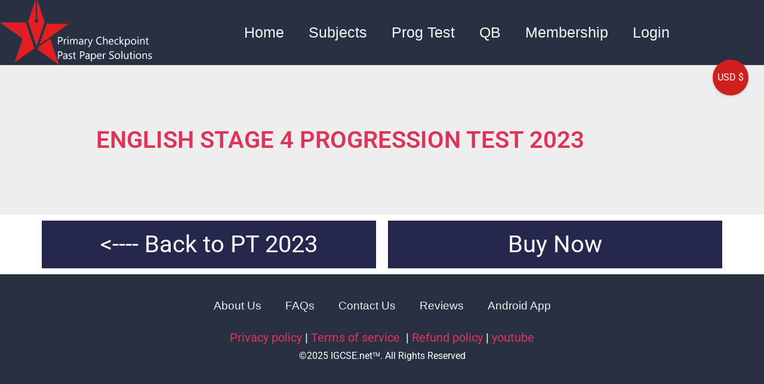

--- FILE ---
content_type: text/html; charset=UTF-8
request_url: https://primarycheckpoint.com/english-stage-4-progression-test-2023/
body_size: 25506
content:
<!doctype html>
<html lang="en-US" prefix="og: https://ogp.me/ns#">
<head>
	<meta charset="UTF-8">
	<meta name="viewport" content="width=device-width, initial-scale=1">
	<link rel="profile" href="https://gmpg.org/xfn/11">
	
            
        
            
        

<title>ENGLISH STAGE 4 PROGRESSION TEST 2023 - Cambridge Primary Checkpoint Past Papers Solutions</title>
<meta name="description" content="&lt;---- Back to PT 2023 Buy Now Stage 4 Paper 1 QP Stage 4 Paper 1 INSERT Stage 4 Paper 1 MS Stage 4 Paper 1 WS Stage 4 Paper 2 QP Stage 4 Paper 2 INSERT"/>
<meta name="robots" content="follow, index, max-snippet:-1, max-video-preview:-1, max-image-preview:large"/>
<link rel="canonical" href="https://primarycheckpoint.com/english-stage-4-progression-test-2023/" />
<meta property="og:locale" content="en_US" />
<meta property="og:type" content="article" />
<meta property="og:title" content="ENGLISH STAGE 4 PROGRESSION TEST 2023 - Cambridge Primary Checkpoint Past Papers Solutions" />
<meta property="og:description" content="&lt;---- Back to PT 2023 Buy Now Stage 4 Paper 1 QP Stage 4 Paper 1 INSERT Stage 4 Paper 1 MS Stage 4 Paper 1 WS Stage 4 Paper 2 QP Stage 4 Paper 2 INSERT" />
<meta property="og:url" content="https://primarycheckpoint.com/english-stage-4-progression-test-2023/" />
<meta property="og:site_name" content="Cambridge Primary Checkpoint Past Papers Solutions" />
<meta property="article:publisher" content="https://www.facebook.com/Primary-Checkpoint-Worked-Solutions-105225304683016/" />
<meta property="og:updated_time" content="2025-06-06T23:12:48+05:30" />
<meta property="article:published_time" content="2023-03-01T17:40:43+05:30" />
<meta property="article:modified_time" content="2025-06-06T23:12:48+05:30" />
<meta name="twitter:card" content="summary_large_image" />
<meta name="twitter:title" content="ENGLISH STAGE 4 PROGRESSION TEST 2023 - Cambridge Primary Checkpoint Past Papers Solutions" />
<meta name="twitter:description" content="&lt;---- Back to PT 2023 Buy Now Stage 4 Paper 1 QP Stage 4 Paper 1 INSERT Stage 4 Paper 1 MS Stage 4 Paper 1 WS Stage 4 Paper 2 QP Stage 4 Paper 2 INSERT" />
<meta name="twitter:label1" content="Time to read" />
<meta name="twitter:data1" content="Less than a minute" />
<script type="application/ld+json" class="rank-math-schema-pro">{"@context":"https://schema.org","@graph":[{"@type":"Organization","@id":"https://primarycheckpoint.com/#organization","name":"IGCSE.net","url":"https://primarycheckpoint.com","sameAs":["https://www.facebook.com/Primary-Checkpoint-Worked-Solutions-105225304683016/"],"contactPoint":[{"@type":"ContactPoint","telephone":"+919930758555","contactType":"customer support"},{"@type":"ContactPoint","telephone":"+918850057522","contactType":"customer support"}]},{"@type":"WebSite","@id":"https://primarycheckpoint.com/#website","url":"https://primarycheckpoint.com","name":"Cambridge Primary Checkpoint Past Papers Solutions","publisher":{"@id":"https://primarycheckpoint.com/#organization"},"inLanguage":"en-US"},{"@type":"WebPage","@id":"https://primarycheckpoint.com/english-stage-4-progression-test-2023/#webpage","url":"https://primarycheckpoint.com/english-stage-4-progression-test-2023/","name":"ENGLISH STAGE 4 PROGRESSION TEST 2023 - Cambridge Primary Checkpoint Past Papers Solutions","datePublished":"2023-03-01T17:40:43+05:30","dateModified":"2025-06-06T23:12:48+05:30","isPartOf":{"@id":"https://primarycheckpoint.com/#website"},"inLanguage":"en-US"},{"@type":"Person","@id":"https://primarycheckpoint.com/author/davidrayner/","name":"DavidRayner","url":"https://primarycheckpoint.com/author/davidrayner/","image":{"@type":"ImageObject","@id":"https://secure.gravatar.com/avatar/9ca807314606ef501926489d6e1ea0af2d2a5e8df6e4885c68e78b0de97e95c8?s=96&amp;d=mm&amp;r=g","url":"https://secure.gravatar.com/avatar/9ca807314606ef501926489d6e1ea0af2d2a5e8df6e4885c68e78b0de97e95c8?s=96&amp;d=mm&amp;r=g","caption":"DavidRayner","inLanguage":"en-US"},"worksFor":{"@id":"https://primarycheckpoint.com/#organization"}},{"@type":"Article","headline":"ENGLISH STAGE 4 PROGRESSION TEST 2023 - Cambridge Primary Checkpoint Past Papers Solutions","datePublished":"2023-03-01T17:40:43+05:30","dateModified":"2025-06-06T23:12:48+05:30","author":{"@id":"https://primarycheckpoint.com/author/davidrayner/","name":"DavidRayner"},"publisher":{"@id":"https://primarycheckpoint.com/#organization"},"description":"&lt;---- Back to PT 2023 Buy Now Stage 4 Paper 1 QP Stage 4 Paper 1 INSERT Stage 4 Paper 1 MS Stage 4 Paper 1 WS Stage 4 Paper 2 QP Stage 4 Paper 2 INSERT","name":"ENGLISH STAGE 4 PROGRESSION TEST 2023 - Cambridge Primary Checkpoint Past Papers Solutions","@id":"https://primarycheckpoint.com/english-stage-4-progression-test-2023/#richSnippet","isPartOf":{"@id":"https://primarycheckpoint.com/english-stage-4-progression-test-2023/#webpage"},"inLanguage":"en-US","mainEntityOfPage":{"@id":"https://primarycheckpoint.com/english-stage-4-progression-test-2023/#webpage"}}]}</script>


<link rel='dns-prefetch' href='//www.googletagmanager.com' />
<link href='https://fonts.gstatic.com' crossorigin rel='preconnect' />
<style id='wp-img-auto-sizes-contain-inline-css'>
img:is([sizes=auto i],[sizes^="auto," i]){contain-intrinsic-size:3000px 1500px}
/*# sourceURL=wp-img-auto-sizes-contain-inline-css */
</style>

<style   data-wpacu-inline-css-file='1'>
/*!/wp-content/plugins/phonepe-payment-solutions/style.css*/.payment_method_phonepe{align-items:center}.payment_method_phonepe img{object-fit:contain;width:300px;margin:0 0 0 0!important}body.pp_loader{background-color:rgb(0 0 0 / .5);position:fixed;width:100%;height:100%;top:0;left:0;right:0;bottom:0}.pp_pay_loader{position:absolute;top:50%;transform:translate(-50%);left:50%}.phonepe_response{padding:15px;margin-bottom:40px;border:1px solid #fff0;border-radius:4px;text-align:center}.phonepe_response.error-box{color:#a94442;background-color:#f2dede;border-color:#ebccd1}.phonepe_response.success-box{color:#3c763d;background-color:#dff0d8;border-color:#d6e9c6}@media (max-width:480px){.payment_method_phonepe img{margin-top:7px!important}}
</style>
<style id='pdfemb-pdf-embedder-viewer-style-inline-css'>
.wp-block-pdfemb-pdf-embedder-viewer{max-width:none}

/*# sourceURL=https://primarycheckpoint.com/wp-content/plugins/pdf-embedder/block/build/style-index.css */
</style>
<style id='filebird-block-filebird-gallery-style-inline-css'>
ul.filebird-block-filebird-gallery{margin:auto!important;padding:0!important;width:100%}ul.filebird-block-filebird-gallery.layout-grid{display:grid;grid-gap:20px;align-items:stretch;grid-template-columns:repeat(var(--columns),1fr);justify-items:stretch}ul.filebird-block-filebird-gallery.layout-grid li img{border:1px solid #ccc;box-shadow:2px 2px 6px 0 rgba(0,0,0,.3);height:100%;max-width:100%;-o-object-fit:cover;object-fit:cover;width:100%}ul.filebird-block-filebird-gallery.layout-masonry{-moz-column-count:var(--columns);-moz-column-gap:var(--space);column-gap:var(--space);-moz-column-width:var(--min-width);columns:var(--min-width) var(--columns);display:block;overflow:auto}ul.filebird-block-filebird-gallery.layout-masonry li{margin-bottom:var(--space)}ul.filebird-block-filebird-gallery li{list-style:none}ul.filebird-block-filebird-gallery li figure{height:100%;margin:0;padding:0;position:relative;width:100%}ul.filebird-block-filebird-gallery li figure figcaption{background:linear-gradient(0deg,rgba(0,0,0,.7),rgba(0,0,0,.3) 70%,transparent);bottom:0;box-sizing:border-box;color:#fff;font-size:.8em;margin:0;max-height:100%;overflow:auto;padding:3em .77em .7em;position:absolute;text-align:center;width:100%;z-index:2}ul.filebird-block-filebird-gallery li figure figcaption a{color:inherit}

/*# sourceURL=https://primarycheckpoint.com/wp-content/plugins/filebird/blocks/filebird-gallery/build/style-index.css */
</style>
<style id='global-styles-inline-css'>
:root{--wp--preset--aspect-ratio--square: 1;--wp--preset--aspect-ratio--4-3: 4/3;--wp--preset--aspect-ratio--3-4: 3/4;--wp--preset--aspect-ratio--3-2: 3/2;--wp--preset--aspect-ratio--2-3: 2/3;--wp--preset--aspect-ratio--16-9: 16/9;--wp--preset--aspect-ratio--9-16: 9/16;--wp--preset--color--black: #000000;--wp--preset--color--cyan-bluish-gray: #abb8c3;--wp--preset--color--white: #ffffff;--wp--preset--color--pale-pink: #f78da7;--wp--preset--color--vivid-red: #cf2e2e;--wp--preset--color--luminous-vivid-orange: #ff6900;--wp--preset--color--luminous-vivid-amber: #fcb900;--wp--preset--color--light-green-cyan: #7bdcb5;--wp--preset--color--vivid-green-cyan: #00d084;--wp--preset--color--pale-cyan-blue: #8ed1fc;--wp--preset--color--vivid-cyan-blue: #0693e3;--wp--preset--color--vivid-purple: #9b51e0;--wp--preset--gradient--vivid-cyan-blue-to-vivid-purple: linear-gradient(135deg,rgb(6,147,227) 0%,rgb(155,81,224) 100%);--wp--preset--gradient--light-green-cyan-to-vivid-green-cyan: linear-gradient(135deg,rgb(122,220,180) 0%,rgb(0,208,130) 100%);--wp--preset--gradient--luminous-vivid-amber-to-luminous-vivid-orange: linear-gradient(135deg,rgb(252,185,0) 0%,rgb(255,105,0) 100%);--wp--preset--gradient--luminous-vivid-orange-to-vivid-red: linear-gradient(135deg,rgb(255,105,0) 0%,rgb(207,46,46) 100%);--wp--preset--gradient--very-light-gray-to-cyan-bluish-gray: linear-gradient(135deg,rgb(238,238,238) 0%,rgb(169,184,195) 100%);--wp--preset--gradient--cool-to-warm-spectrum: linear-gradient(135deg,rgb(74,234,220) 0%,rgb(151,120,209) 20%,rgb(207,42,186) 40%,rgb(238,44,130) 60%,rgb(251,105,98) 80%,rgb(254,248,76) 100%);--wp--preset--gradient--blush-light-purple: linear-gradient(135deg,rgb(255,206,236) 0%,rgb(152,150,240) 100%);--wp--preset--gradient--blush-bordeaux: linear-gradient(135deg,rgb(254,205,165) 0%,rgb(254,45,45) 50%,rgb(107,0,62) 100%);--wp--preset--gradient--luminous-dusk: linear-gradient(135deg,rgb(255,203,112) 0%,rgb(199,81,192) 50%,rgb(65,88,208) 100%);--wp--preset--gradient--pale-ocean: linear-gradient(135deg,rgb(255,245,203) 0%,rgb(182,227,212) 50%,rgb(51,167,181) 100%);--wp--preset--gradient--electric-grass: linear-gradient(135deg,rgb(202,248,128) 0%,rgb(113,206,126) 100%);--wp--preset--gradient--midnight: linear-gradient(135deg,rgb(2,3,129) 0%,rgb(40,116,252) 100%);--wp--preset--font-size--small: 13px;--wp--preset--font-size--medium: 20px;--wp--preset--font-size--large: 36px;--wp--preset--font-size--x-large: 42px;--wp--preset--spacing--20: 0.44rem;--wp--preset--spacing--30: 0.67rem;--wp--preset--spacing--40: 1rem;--wp--preset--spacing--50: 1.5rem;--wp--preset--spacing--60: 2.25rem;--wp--preset--spacing--70: 3.38rem;--wp--preset--spacing--80: 5.06rem;--wp--preset--shadow--natural: 6px 6px 9px rgba(0, 0, 0, 0.2);--wp--preset--shadow--deep: 12px 12px 50px rgba(0, 0, 0, 0.4);--wp--preset--shadow--sharp: 6px 6px 0px rgba(0, 0, 0, 0.2);--wp--preset--shadow--outlined: 6px 6px 0px -3px rgb(255, 255, 255), 6px 6px rgb(0, 0, 0);--wp--preset--shadow--crisp: 6px 6px 0px rgb(0, 0, 0);}:root { --wp--style--global--content-size: 800px;--wp--style--global--wide-size: 1200px; }:where(body) { margin: 0; }.wp-site-blocks > .alignleft { float: left; margin-right: 2em; }.wp-site-blocks > .alignright { float: right; margin-left: 2em; }.wp-site-blocks > .aligncenter { justify-content: center; margin-left: auto; margin-right: auto; }:where(.wp-site-blocks) > * { margin-block-start: 24px; margin-block-end: 0; }:where(.wp-site-blocks) > :first-child { margin-block-start: 0; }:where(.wp-site-blocks) > :last-child { margin-block-end: 0; }:root { --wp--style--block-gap: 24px; }:root :where(.is-layout-flow) > :first-child{margin-block-start: 0;}:root :where(.is-layout-flow) > :last-child{margin-block-end: 0;}:root :where(.is-layout-flow) > *{margin-block-start: 24px;margin-block-end: 0;}:root :where(.is-layout-constrained) > :first-child{margin-block-start: 0;}:root :where(.is-layout-constrained) > :last-child{margin-block-end: 0;}:root :where(.is-layout-constrained) > *{margin-block-start: 24px;margin-block-end: 0;}:root :where(.is-layout-flex){gap: 24px;}:root :where(.is-layout-grid){gap: 24px;}.is-layout-flow > .alignleft{float: left;margin-inline-start: 0;margin-inline-end: 2em;}.is-layout-flow > .alignright{float: right;margin-inline-start: 2em;margin-inline-end: 0;}.is-layout-flow > .aligncenter{margin-left: auto !important;margin-right: auto !important;}.is-layout-constrained > .alignleft{float: left;margin-inline-start: 0;margin-inline-end: 2em;}.is-layout-constrained > .alignright{float: right;margin-inline-start: 2em;margin-inline-end: 0;}.is-layout-constrained > .aligncenter{margin-left: auto !important;margin-right: auto !important;}.is-layout-constrained > :where(:not(.alignleft):not(.alignright):not(.alignfull)){max-width: var(--wp--style--global--content-size);margin-left: auto !important;margin-right: auto !important;}.is-layout-constrained > .alignwide{max-width: var(--wp--style--global--wide-size);}body .is-layout-flex{display: flex;}.is-layout-flex{flex-wrap: wrap;align-items: center;}.is-layout-flex > :is(*, div){margin: 0;}body .is-layout-grid{display: grid;}.is-layout-grid > :is(*, div){margin: 0;}body{padding-top: 0px;padding-right: 0px;padding-bottom: 0px;padding-left: 0px;}a:where(:not(.wp-element-button)){text-decoration: underline;}:root :where(.wp-element-button, .wp-block-button__link){background-color: #32373c;border-width: 0;color: #fff;font-family: inherit;font-size: inherit;font-style: inherit;font-weight: inherit;letter-spacing: inherit;line-height: inherit;padding-top: calc(0.667em + 2px);padding-right: calc(1.333em + 2px);padding-bottom: calc(0.667em + 2px);padding-left: calc(1.333em + 2px);text-decoration: none;text-transform: inherit;}.has-black-color{color: var(--wp--preset--color--black) !important;}.has-cyan-bluish-gray-color{color: var(--wp--preset--color--cyan-bluish-gray) !important;}.has-white-color{color: var(--wp--preset--color--white) !important;}.has-pale-pink-color{color: var(--wp--preset--color--pale-pink) !important;}.has-vivid-red-color{color: var(--wp--preset--color--vivid-red) !important;}.has-luminous-vivid-orange-color{color: var(--wp--preset--color--luminous-vivid-orange) !important;}.has-luminous-vivid-amber-color{color: var(--wp--preset--color--luminous-vivid-amber) !important;}.has-light-green-cyan-color{color: var(--wp--preset--color--light-green-cyan) !important;}.has-vivid-green-cyan-color{color: var(--wp--preset--color--vivid-green-cyan) !important;}.has-pale-cyan-blue-color{color: var(--wp--preset--color--pale-cyan-blue) !important;}.has-vivid-cyan-blue-color{color: var(--wp--preset--color--vivid-cyan-blue) !important;}.has-vivid-purple-color{color: var(--wp--preset--color--vivid-purple) !important;}.has-black-background-color{background-color: var(--wp--preset--color--black) !important;}.has-cyan-bluish-gray-background-color{background-color: var(--wp--preset--color--cyan-bluish-gray) !important;}.has-white-background-color{background-color: var(--wp--preset--color--white) !important;}.has-pale-pink-background-color{background-color: var(--wp--preset--color--pale-pink) !important;}.has-vivid-red-background-color{background-color: var(--wp--preset--color--vivid-red) !important;}.has-luminous-vivid-orange-background-color{background-color: var(--wp--preset--color--luminous-vivid-orange) !important;}.has-luminous-vivid-amber-background-color{background-color: var(--wp--preset--color--luminous-vivid-amber) !important;}.has-light-green-cyan-background-color{background-color: var(--wp--preset--color--light-green-cyan) !important;}.has-vivid-green-cyan-background-color{background-color: var(--wp--preset--color--vivid-green-cyan) !important;}.has-pale-cyan-blue-background-color{background-color: var(--wp--preset--color--pale-cyan-blue) !important;}.has-vivid-cyan-blue-background-color{background-color: var(--wp--preset--color--vivid-cyan-blue) !important;}.has-vivid-purple-background-color{background-color: var(--wp--preset--color--vivid-purple) !important;}.has-black-border-color{border-color: var(--wp--preset--color--black) !important;}.has-cyan-bluish-gray-border-color{border-color: var(--wp--preset--color--cyan-bluish-gray) !important;}.has-white-border-color{border-color: var(--wp--preset--color--white) !important;}.has-pale-pink-border-color{border-color: var(--wp--preset--color--pale-pink) !important;}.has-vivid-red-border-color{border-color: var(--wp--preset--color--vivid-red) !important;}.has-luminous-vivid-orange-border-color{border-color: var(--wp--preset--color--luminous-vivid-orange) !important;}.has-luminous-vivid-amber-border-color{border-color: var(--wp--preset--color--luminous-vivid-amber) !important;}.has-light-green-cyan-border-color{border-color: var(--wp--preset--color--light-green-cyan) !important;}.has-vivid-green-cyan-border-color{border-color: var(--wp--preset--color--vivid-green-cyan) !important;}.has-pale-cyan-blue-border-color{border-color: var(--wp--preset--color--pale-cyan-blue) !important;}.has-vivid-cyan-blue-border-color{border-color: var(--wp--preset--color--vivid-cyan-blue) !important;}.has-vivid-purple-border-color{border-color: var(--wp--preset--color--vivid-purple) !important;}.has-vivid-cyan-blue-to-vivid-purple-gradient-background{background: var(--wp--preset--gradient--vivid-cyan-blue-to-vivid-purple) !important;}.has-light-green-cyan-to-vivid-green-cyan-gradient-background{background: var(--wp--preset--gradient--light-green-cyan-to-vivid-green-cyan) !important;}.has-luminous-vivid-amber-to-luminous-vivid-orange-gradient-background{background: var(--wp--preset--gradient--luminous-vivid-amber-to-luminous-vivid-orange) !important;}.has-luminous-vivid-orange-to-vivid-red-gradient-background{background: var(--wp--preset--gradient--luminous-vivid-orange-to-vivid-red) !important;}.has-very-light-gray-to-cyan-bluish-gray-gradient-background{background: var(--wp--preset--gradient--very-light-gray-to-cyan-bluish-gray) !important;}.has-cool-to-warm-spectrum-gradient-background{background: var(--wp--preset--gradient--cool-to-warm-spectrum) !important;}.has-blush-light-purple-gradient-background{background: var(--wp--preset--gradient--blush-light-purple) !important;}.has-blush-bordeaux-gradient-background{background: var(--wp--preset--gradient--blush-bordeaux) !important;}.has-luminous-dusk-gradient-background{background: var(--wp--preset--gradient--luminous-dusk) !important;}.has-pale-ocean-gradient-background{background: var(--wp--preset--gradient--pale-ocean) !important;}.has-electric-grass-gradient-background{background: var(--wp--preset--gradient--electric-grass) !important;}.has-midnight-gradient-background{background: var(--wp--preset--gradient--midnight) !important;}.has-small-font-size{font-size: var(--wp--preset--font-size--small) !important;}.has-medium-font-size{font-size: var(--wp--preset--font-size--medium) !important;}.has-large-font-size{font-size: var(--wp--preset--font-size--large) !important;}.has-x-large-font-size{font-size: var(--wp--preset--font-size--x-large) !important;}
:root :where(.wp-block-pullquote){font-size: 1.5em;line-height: 1.6;}
/*# sourceURL=global-styles-inline-css */
</style>
<link rel='stylesheet' id='qb-print-settings-css' href='https://primarycheckpoint.com/wp-content/plugins/Question%20Bank/assets/css/print-settings.css?ver=1.0.0' media='all' />
<style   data-wpacu-inline-css-file='1'>
#honeypot-field-url,.um-form input[type=text].apbct_special_field,.wc_apbct_email_id,input[class*=apbct].apbct_special_field,label[id*=apbct_label_id].apbct_special_field{display:none!important}.apbct-tooltip,.apbct-tooltip--text{border-radius:5px;background:#d3d3d3}.comment-form-cookies-consent{width:100%;overflow:hidden}.apbct-tooltip{display:none;position:inherit;margin-top:5px;left:5px;opacity:.9}.apbct-tooltip--text{position:sticky;padding:10px;width:max-content}.apbct-tooltip--arrow{position:absolute;background:#d3d3d3;width:10px;height:10px;top:-5px;left:10px;transform:rotate(135deg)}.apbct-trusted-text--div{font-size:small!important;display:inline-block;text-align:center;width:100%;margin-bottom:2pc}.apbct-trusted-text--center{font-size:small!important;display:block;text-align:center;width:100%;margin-bottom:2pc}.apbct-trusted-text--label{font-size:small!important;display:inline-block;text-align:center;width:100%;padding:5px 0}.apbct-trusted-text--label_left{font-size:small!important;display:inline-block;text-align:left;padding:5px 0}.apbct-trusted-text--span{display:inline-block}.apbct-popup-fade:before{content:'';background:#000;position:fixed;left:0;top:0;width:100%;height:100%;opacity:.7;z-index:9999}.apbct-popup{position:fixed;top:20%;left:50%;padding:20px;width:360px;margin-left:-200px;background:#fff;border:1px solid;border-radius:4px;z-index:99999;opacity:1}.apbct-check_email_exist-bad_email,.apbct-check_email_exist-good_email,.apbct-check_email_exist-load{z-index:9999!important;transition:none!important;background-size:contain;background-repeat:no-repeat!important;background-position-x:right;background-position-y:center;cursor:pointer!important}.apbct-check_email_exist-load{background-size:contain;background-image:url(/wp-content/plugins/cleantalk-spam-protect/css/../css/images/checking_email.gif)!important}.apbct-check_email_exist-block{position:fixed!important;display:block!important}.apbct-check_email_exist-good_email{background-image:url(/wp-content/plugins/cleantalk-spam-protect/css/../css/images/good_email.svg)!important}.apbct-check_email_exist-bad_email{background-image:url(/wp-content/plugins/cleantalk-spam-protect/css/../css/images/bad_email.svg)!important}.apbct-check_email_exist-popup_description{display:none;position:fixed!important;padding:2px!important;border:1px solid #E5E8ED!important;border-radius:16px 16px 0!important;background:#FFF!important;background-position-x:right!important;font-size:14px!important;text-align:center!important;transition:all 1s ease-out!important}@media screen and (max-width:782px){.apbct-check_email_exist-popup_description{width:100%!important}}.ct-encoded-form{display:none}.ct-encoded-form-loader{display:block;width:48px;height:48px;border:5px solid #f3f3f3;border-top:5px solid #3498db;border-radius:50%;animation:ct-encoded-form-loader-spin 1s linear infinite;margin:auto}@keyframes ct-encoded-form-loader-spin{0%{transform:rotate(0)}100%{transform:rotate(360deg)}}.ct-encoded-form-forbidden{display:block;border:1px solid red;padding:10px;background:#fdd;color:red;font-weight:700}.comments-area .comment-list article .comment-author{overflow:visible!important}
</style>
<style   data-wpacu-inline-css-file='1'>
.apbct_dog_one,.apbct_dog_three,.apbct_dog_two{animation-duration:1.5s;animation-iteration-count:infinite;animation-name:apbct_dog}.apbct-email-encoder,.apbct-email-encoder--settings_example_encoded{position:relative}.apbct-email-encoder-popup{width:30vw;min-width:400px;font-size:16px}.apbct-email-encoder--popup-header{font-size:16px;color:#333}.apbct-email-encoder-elements_center{display:flex;flex-direction:column;justify-content:center;align-items:center;font-size:16px!important;color:#000!important}.top-margin-long{margin-top:5px}.apbct-tooltip{display:none}.apbct-blur{filter:blur(5px);transition:filter 2s}.apbct-email-encoder.no-blur .apbct-blur{filter:none}.apbct-email-encoder-select-whole-email{-webkit-user-select:all;user-select:all}.apbct-email-encoder-got-it-button{all:unset;margin-top:10px;padding:5px 10px;border-radius:5px;background-color:#333;color:#fff;cursor:pointer;transition:background-color .3s}.apbct-ee-animation-wrapper{display:flex;height:60px;justify-content:center;font-size:16px;align-items:center}.apbct_dog{margin:0 5px;color:transparent;text-shadow:0 0 2px #aaa}.apbct_dog_one{animation-delay:0s}.apbct_dog_two{animation-delay:.5s}.apbct_dog_three{animation-delay:1s}@keyframes apbct_dog{0%,100%,75%{scale:100%;color:transparent;text-shadow:0 0 2px #aaa}25%{scale:200%;color:unset;text-shadow:unset}}@media screen and (max-width:782px){.apbct-email-encoder--settings_example_encoded{position:relative;display:block}.apbct-email-encoder-popup{width:20vw;min-width:200px;font-size:16px;top:20%;left:75%}.apbct-email-encoder-elements_center{flex-direction:column!important;text-align:center}}
</style>
<link rel='stylesheet' id='wpacu-combined-css-head-1' href='https://primarycheckpoint.com/wp-content/cache/asset-cleanup/one/css/head-b3f12029395010c3db1a11d4a752e5b83902bb20.css' type='text/css' media='all' />




<link rel='stylesheet' id='woocommerce-smallscreen-css' href='https://primarycheckpoint.com/wp-content/plugins/woocommerce/assets/css/woocommerce-smallscreen.css?ver=10.4.3' media='only screen and (max-width: 768px)' />

<style id='woocommerce-inline-inline-css'>
.woocommerce form .form-row .required { visibility: visible; }
/*# sourceURL=woocommerce-inline-inline-css */
</style>
<style   data-wpacu-inline-css-file='1'>
/*!/wp-content/plugins/if-menu/assets/if-menu-site.css*/@keyframes ifMenuFadeIn{from{opacity:0;transform:translate3d(20%,0,0)}to{opacity:1;transform:translate3d(0,0,0)}}.if-menu-peek{position:relative}.if-menu-peek a{opacity:.8}.if-menu-peek::before{content:"If Menu peek";position:absolute;text-align:center;top:50%;left:calc(100% + 15px);background:#f6f9fc;box-shadow:0 0 0 1px rgb(136 152 170 / .1),0 15px 35px 0 rgb(49 49 93 / .1),0 5px 15px 0 rgb(0 0 0 / .08);border-radius:4px;width:140px;margin-top:-17px;padding:10px 15px;font-size:14px;opacity:0;pointer-events:none}.if-menu-peek:hover::before{animation:ifMenuFadeIn ease-in-out .2s forwards}.if-menu-peek::after{content:"";position:absolute;width:20px;height:17px;background:url(/wp-content/plugins/if-menu/assets/icon-visibility.svg);color:#50a92f;background-size:cover;top:-14px;right:-15px;border-radius:50%}
</style>




<style   data-wpacu-inline-css-file='1'>
.elementor-widget-image{text-align:center}.elementor-widget-image a{display:inline-block}.elementor-widget-image a img[src$=".svg"]{width:48px}.elementor-widget-image img{display:inline-block;vertical-align:middle}
</style>

<style   data-wpacu-inline-css-file='1'>
.elementor-widget-heading .elementor-heading-title[class*=elementor-size-]>a{color:inherit;font-size:inherit;line-height:inherit}.elementor-widget-heading .elementor-heading-title.elementor-size-small{font-size:15px}.elementor-widget-heading .elementor-heading-title.elementor-size-medium{font-size:19px}.elementor-widget-heading .elementor-heading-title.elementor-size-large{font-size:29px}.elementor-widget-heading .elementor-heading-title.elementor-size-xl{font-size:39px}.elementor-widget-heading .elementor-heading-title.elementor-size-xxl{font-size:59px}
</style>

<style   data-wpacu-inline-css-file='1'>
.elementor-kit-11050{--e-global-color-primary:#6EC1E4;--e-global-color-secondary:#54595F;--e-global-color-text:#7A7A7A;--e-global-color-accent:#61CE70;--e-global-color-5f4d48f:#D6284D;--e-global-typography-primary-font-family:"Roboto";--e-global-typography-primary-font-weight:600;--e-global-typography-secondary-font-family:"Roboto Slab";--e-global-typography-secondary-font-weight:400;--e-global-typography-text-font-family:"Roboto";--e-global-typography-text-font-weight:400;--e-global-typography-accent-font-family:"Roboto";--e-global-typography-accent-font-weight:500;}.elementor-kit-11050 e-page-transition{background-color:#FFBC7D;}.elementor-section.elementor-section-boxed > .elementor-container{max-width:1140px;}.e-con{--container-max-width:1140px;}.elementor-widget:not(:last-child){margin-block-end:20px;}.elementor-element{--widgets-spacing:20px 20px;--widgets-spacing-row:20px;--widgets-spacing-column:20px;}{}h1.entry-title{display:var(--page-title-display);}@media(max-width:1024px){.elementor-section.elementor-section-boxed > .elementor-container{max-width:1024px;}.e-con{--container-max-width:1024px;}}@media(max-width:767px){.elementor-section.elementor-section-boxed > .elementor-container{max-width:767px;}.e-con{--container-max-width:767px;}}
</style>










<style   data-wpacu-inline-css-file='1'>
/*!
 * Font Awesome Free 5.15.3 by @fontawesome - https://fontawesome.com
 * License - https://fontawesome.com/license/free (Icons: CC BY 4.0, Fonts: SIL OFL 1.1, Code: MIT License)
 */
@font-face{font-family:"Font Awesome 5 Free";font-style:normal;font-weight:900;font-display:block;src:url(/wp-content/plugins/elementor/assets/lib/font-awesome/css/../webfonts/fa-solid-900.eot);src:url(/wp-content/plugins/elementor/assets/lib/font-awesome/css/../webfonts/fa-solid-900.eot?#iefix) format("embedded-opentype"),url(/wp-content/plugins/elementor/assets/lib/font-awesome/css/../webfonts/fa-solid-900.woff2) format("woff2"),url(/wp-content/plugins/elementor/assets/lib/font-awesome/css/../webfonts/fa-solid-900.woff) format("woff"),url(/wp-content/plugins/elementor/assets/lib/font-awesome/css/../webfonts/fa-solid-900.ttf) format("truetype"),url(/wp-content/plugins/elementor/assets/lib/font-awesome/css/../webfonts/fa-solid-900.svg#fontawesome) format("svg")}.fa,.fas{font-family:"Font Awesome 5 Free";font-weight:900}
</style>



















	<noscript><style>.woocommerce-product-gallery{ opacity: 1 !important; }</style></noscript>
	
			<style>
				.e-con.e-parent:nth-of-type(n+4):not(.e-lazyloaded):not(.e-no-lazyload),
				.e-con.e-parent:nth-of-type(n+4):not(.e-lazyloaded):not(.e-no-lazyload) * {
					background-image: none !important;
				}
				@media screen and (max-height: 1024px) {
					.e-con.e-parent:nth-of-type(n+3):not(.e-lazyloaded):not(.e-no-lazyload),
					.e-con.e-parent:nth-of-type(n+3):not(.e-lazyloaded):not(.e-no-lazyload) * {
						background-image: none !important;
					}
				}
				@media screen and (max-height: 640px) {
					.e-con.e-parent:nth-of-type(n+2):not(.e-lazyloaded):not(.e-no-lazyload),
					.e-con.e-parent:nth-of-type(n+2):not(.e-lazyloaded):not(.e-no-lazyload) * {
						background-image: none !important;
					}
				}
			</style>
			<link rel="icon" href="https://primarycheckpoint.com/wp-content/uploads/2019/05/logo-checkpoint.png" sizes="32x32" />
<link rel="icon" href="https://primarycheckpoint.com/wp-content/uploads/2019/05/logo-checkpoint.png" sizes="192x192" />
<link rel="apple-touch-icon" href="https://primarycheckpoint.com/wp-content/uploads/2019/05/logo-checkpoint.png" />
<meta name="msapplication-TileImage" content="https://primarycheckpoint.com/wp-content/uploads/2019/05/logo-checkpoint.png" />
</head>
<body class="wp-singular page-template-default page page-id-33074 wp-embed-responsive wp-theme-hello-elementor theme-hello-elementor woocommerce-no-js hello-elementor-default elementor-default elementor-template-full-width elementor-kit-11050 elementor-page elementor-page-33074 currency-usd">
<script data-no-defer="1" data-ezscrex="false" data-cfasync="false" data-pagespeed-no-defer data-cookieconsent="ignore">
                var ctPublicFunctions = {"_ajax_nonce":"bac7c55c3b","_rest_nonce":"0679d519f4","_ajax_url":"\/wp-admin\/admin-ajax.php","_rest_url":"https:\/\/primarycheckpoint.com\/wp-json\/","data__cookies_type":"native","data__ajax_type":"rest","data__bot_detector_enabled":"0","data__frontend_data_log_enabled":1,"cookiePrefix":"","wprocket_detected":false,"host_url":"primarycheckpoint.com","text__ee_click_to_select":"Click to select the whole data","text__ee_original_email":"The complete one is","text__ee_got_it":"Got it","text__ee_blocked":"Blocked","text__ee_cannot_connect":"Cannot connect","text__ee_cannot_decode":"Can not decode email. Unknown reason","text__ee_email_decoder":"CleanTalk email decoder","text__ee_wait_for_decoding":"The magic is on the way!","text__ee_decoding_process":"Please wait a few seconds while we decode the contact data."}
            </script>
<script data-no-defer="1" data-ezscrex="false" data-cfasync="false" data-pagespeed-no-defer data-cookieconsent="ignore">
                var ctPublic = {"_ajax_nonce":"bac7c55c3b","settings__forms__check_internal":"0","settings__forms__check_external":"0","settings__forms__force_protection":0,"settings__forms__search_test":"1","settings__forms__wc_add_to_cart":"1","settings__data__bot_detector_enabled":"0","settings__sfw__anti_crawler":"1","blog_home":"https:\/\/primarycheckpoint.com\/","pixel__setting":"0","pixel__enabled":false,"pixel__url":null,"data__email_check_before_post":"1","data__email_check_exist_post":0,"data__cookies_type":"native","data__key_is_ok":true,"data__visible_fields_required":true,"wl_brandname":"Anti-Spam by CleanTalk","wl_brandname_short":"CleanTalk","ct_checkjs_key":"8c19e69e50bd11c826227d04fb59d75d6c0e523dd6278e9f17dcb3acc922d277","emailEncoderPassKey":"2619b73a40db63241abedd584363f9a5","bot_detector_forms_excluded":"W10=","advancedCacheExists":true,"varnishCacheExists":false,"wc_ajax_add_to_cart":false}
            </script>
<script data-wpacu-to-be-preloaded-basic='1' id='wpacu-combined-js-body-group-1' src='https://primarycheckpoint.com/wp-content/cache/asset-cleanup/one/js/body-12613d092f994a1d5c75d6f766f20c3ee4c2eb1c.js'></script><script src="https://primarycheckpoint.com/wp-content/cache/asset-cleanup/one/js/item/change-woocommerce-add-to-cart-button-text__public__js__rex-variation-swatches-for-woocommerce-public-js-vd7917d9bc45a7909c5944d0138bbff75e8e59419.js" id="rex-variation-swatches-for-woocommerce-js"></script>
<script src="https://primarycheckpoint.com/wp-content/cache/asset-cleanup/one/js/item/change-woocommerce-add-to-cart-button-text__public__js__frontface-js-vebef18a2b62b3e359977b6f61abe76408b8b6788.js" id="rexvs-frontend-js"></script>
<script src="https://primarycheckpoint.com/wp-content/plugins/cleantalk-spam-protect/js/apbct-public-bundle_gathering.min.js?ver=6.71_1769090751" id="apbct-public-bundle_gathering.min-js-js"></script>
<script src="https://primarycheckpoint.com/wp-content/plugins/indeed-membership-pro/assets/js/select2.min.js" id="ihc-select2-js"></script>
<script src="https://primarycheckpoint.com/wp-content/plugins/indeed-membership-pro/assets/js/jquery-ui.min.js" id="ihc-jquery-ui-js"></script>
<script src="https://primarycheckpoint.com/wp-content/cache/asset-cleanup/one/js/item/indeed-membership-pro__assets__js__jquery-form-js-v7cb970b1c9490f0d2f4b687cea2b9e3ce4a1d0cb.js" id="ihc-jquery_form_module-js"></script>
<script src="https://primarycheckpoint.com/wp-content/plugins/indeed-membership-pro/assets/js/jquery.uploadfile.min.js" id="ihc-jquery_upload_file-js"></script>
<script id="ihc-front_end_js-js-extra">
var ihc_site_url = "https://primarycheckpoint.com";
//# sourceURL=ihc-front_end_js-js-extra
</script>
<script src="https://primarycheckpoint.com/wp-content/cache/asset-cleanup/one/js/item/indeed-membership-pro__assets__js__functions-js-v843eafda399086ff048b8e1e451bb97e4992a62f.js" id="ihc-front_end_js-js"></script>
<script src="https://primarycheckpoint.com/wp-content/cache/asset-cleanup/one/js/item/indeed-membership-pro__assets__js__printthis-js-v91484cc0472caa5e738030a8affec9eb905f3bc9.js" id="ihc-print-this-js"></script>
<script id="woocommerce-js-extra">
var woocommerce_params = {"ajax_url":"/wp-admin/admin-ajax.php","wc_ajax_url":"/?wc-ajax=%%endpoint%%","i18n_password_show":"Show password","i18n_password_hide":"Hide password"};
//# sourceURL=woocommerce-js-extra
</script>
<script src="https://primarycheckpoint.com/wp-content/plugins/elementor/assets/lib/font-awesome/js/v4-shims.min.js?ver=3.34.0" id="font-awesome-4-shim-js"></script>
<script src="https://primarycheckpoint.com/wp-content/plugins/phonepe-payment-solutions/js/fp.min.js" id="minified_fingerprint_js-js"></script>
<script src="https://primarycheckpoint.com/wp-content/cache/asset-cleanup/one/js/item/phonepe-payment-solutions__js__fingerprint-js-v34b644d6781bd1c9a12f9354624831c7eb172dcb.js" id="fingerprint_js-js"></script>
<script>
            window.addEventListener('DOMContentLoaded', function () {
                ctSetCookie( 'wordpress_apbct_antibot', '52b3c6c08d9cdf615de365b6be9745522d72b8390cd24f626e2971c2db490655', 0 );
            });
        </script>
<script>
        var woocs_is_mobile = 0;
        var woocs_special_ajax_mode = 0;
        var woocs_drop_down_view = "flags";
        var woocs_current_currency = {"name":"USD","rate":0.012027904391289,"symbol":"&#36;","position":"left_space","is_etalon":0,"hide_cents":0,"hide_on_front":0,"rate_plus":0,"decimals":2,"description":"US Dollar","flag":"https:\/\/primarycheckpoint.com\/wp-content\/uploads\/2019\/04\/2025710045.png"};
        var woocs_default_currency = {"name":"INR","rate":1,"symbol":"&#8377;","position":"left_space","is_etalon":1,"hide_cents":0,"hide_on_front":0,"rate_plus":0,"decimals":2,"description":"Indian Rupee","flag":"https:\/\/primarycheckpoint.com\/wp-content\/uploads\/2019\/04\/1f1ee-1f1f3.png"};
        var woocs_redraw_cart = 1;
        var woocs_array_of_get = '{}';
        
        woocs_array_no_cents = '["JPY","TWD"]';

        var woocs_ajaxurl = "https://primarycheckpoint.com/wp-admin/admin-ajax.php";
        var woocs_lang_loading = "loading";
        var woocs_shop_is_cached =0;
        </script>


<a class="skip-link screen-reader-text" href="#content">Skip to content</a>

		<header data-elementor-type="header" data-elementor-id="7488" class="elementor elementor-7488 elementor-location-header" data-elementor-post-type="elementor_library">
					<section data-particle_enable="false" data-particle-mobile-disabled="false" class="elementor-section elementor-top-section elementor-element elementor-element-6fb2dc11 elementor-section-content-middle elementor-section-full_width elementor-section-height-min-height elementor-section-height-default elementor-section-items-middle" data-id="6fb2dc11" data-element_type="section" data-settings="{&quot;background_background&quot;:&quot;classic&quot;}">
						<div class="elementor-container elementor-column-gap-no">
					<div class="elementor-column elementor-col-33 elementor-top-column elementor-element elementor-element-2ed8c391" data-id="2ed8c391" data-element_type="column">
			<div class="elementor-widget-wrap elementor-element-populated">
						<div class="elementor-element elementor-element-da33c24 elementor-widget elementor-widget-image" data-id="da33c24" data-element_type="widget" data-widget_type="image.default">
				<div class="elementor-widget-container">
																<a href="https://primarycheckpoint.com/">
							<img fetchpriority="high" width="800" height="341" src="https://primarycheckpoint.com/wp-content/uploads/2019/10/primary-checpoi-t.png" class="attachment-large size-large wp-image-24907" alt="" srcset="https://primarycheckpoint.com/wp-content/uploads/2019/10/primary-checpoi-t.png 853w, https://primarycheckpoint.com/wp-content/uploads/2019/10/primary-checpoi-t-300x128.png 300w, https://primarycheckpoint.com/wp-content/uploads/2019/10/primary-checpoi-t-768x328.png 768w, https://primarycheckpoint.com/wp-content/uploads/2019/10/primary-checpoi-t-600x256.png 600w" sizes="(max-width: 800px) 100vw, 800px" />								</a>
															</div>
				</div>
					</div>
		</div>
				<div class="elementor-column elementor-col-66 elementor-top-column elementor-element elementor-element-1fcde30" data-id="1fcde30" data-element_type="column">
			<div class="elementor-widget-wrap elementor-element-populated">
						<div class="elementor-element elementor-element-1f36452 elementor-nav-menu__align-center elementor-nav-menu--stretch elementor-nav-menu__text-align-center elementor-nav-menu--dropdown-tablet elementor-nav-menu--toggle elementor-nav-menu--burger elementor-widget elementor-widget-nav-menu" data-id="1f36452" data-element_type="widget" data-settings="{&quot;full_width&quot;:&quot;stretch&quot;,&quot;layout&quot;:&quot;horizontal&quot;,&quot;submenu_icon&quot;:{&quot;value&quot;:&quot;&lt;i class=\&quot;fas fa-caret-down\&quot; aria-hidden=\&quot;true\&quot;&gt;&lt;\/i&gt;&quot;,&quot;library&quot;:&quot;fa-solid&quot;},&quot;toggle&quot;:&quot;burger&quot;}" data-widget_type="nav-menu.default">
				<div class="elementor-widget-container">
								<nav aria-label="Menu" class="elementor-nav-menu--main elementor-nav-menu__container elementor-nav-menu--layout-horizontal e--pointer-text e--animation-none">
				<ul id="menu-1-1f36452" class="elementor-nav-menu"><li class="menu-item menu-item-type-custom menu-item-object-custom menu-item-home menu-item-3276"><a href="https://primarycheckpoint.com/" class="elementor-item">Home</a></li>
<li class="menu-item menu-item-type-custom menu-item-object-custom menu-item-home menu-item-has-children menu-item-13135"><a href="https://primarycheckpoint.com/" class="elementor-item">Subjects</a>
<ul class="sub-menu elementor-nav-menu--dropdown">
	<li class="menu-item menu-item-type-post_type menu-item-object-page menu-item-2672"><a href="https://primarycheckpoint.com/cambridge-checkpoint-mathematics-solved-pastpapers/" class="elementor-sub-item">Mathematics</a></li>
	<li class="menu-item menu-item-type-post_type menu-item-object-page menu-item-2671"><a href="https://primarycheckpoint.com/cambridge-checkpoint-science-solved-pastpapers/" class="elementor-sub-item">Science</a></li>
	<li class="menu-item menu-item-type-post_type menu-item-object-page menu-item-15969"><a href="https://primarycheckpoint.com/cambridge-checkpoint-english-solved-pastpapers/" class="elementor-sub-item">English (0844)</a></li>
	<li class="menu-item menu-item-type-post_type menu-item-object-page menu-item-15970"><a href="https://primarycheckpoint.com/primary-checkpoint-english-0837/" class="elementor-sub-item">English (0837)</a></li>
</ul>
</li>
<li class="menu-item menu-item-type-post_type menu-item-object-page menu-item-has-children menu-item-16009"><a href="https://primarycheckpoint.com/test/" class="elementor-item">Prog Test</a>
<ul class="sub-menu elementor-nav-menu--dropdown">
	<li class="menu-item menu-item-type-post_type menu-item-object-page menu-item-16017"><a href="https://primarycheckpoint.com/science-progression-test/" class="elementor-sub-item">SCIENCE</a></li>
	<li class="menu-item menu-item-type-post_type menu-item-object-page menu-item-16016"><a href="https://primarycheckpoint.com/mathematics-progression-test/" class="elementor-sub-item">MATHEMATICS</a></li>
	<li class="menu-item menu-item-type-post_type menu-item-object-page menu-item-16015"><a href="https://primarycheckpoint.com/english-progression-test/" class="elementor-sub-item">ENGLISH</a></li>
	<li class="menu-item menu-item-type-custom menu-item-object-custom menu-item-26236"><a href="https://primarycheckpoint.com/english-sl-progression-test/" class="elementor-sub-item">ENGLISH SL</a></li>
</ul>
</li>
<li class="menu-item menu-item-type-post_type menu-item-object-page menu-item-has-children menu-item-12499"><a href="https://primarycheckpoint.com/question-banks/" class="elementor-item">QB</a>
<ul class="sub-menu elementor-nav-menu--dropdown">
	<li class="menu-item menu-item-type-custom menu-item-object-custom menu-item-12517"><a target="_blank" href="https://primarycheckpoint.com/physics-question-bank/" class="elementor-sub-item">Physics</a></li>
	<li class="menu-item menu-item-type-custom menu-item-object-custom menu-item-12518"><a target="_blank" href="https://primarycheckpoint.com/chemistry-question-bank/" class="elementor-sub-item">Chemistry</a></li>
	<li class="menu-item menu-item-type-custom menu-item-object-custom menu-item-12519"><a target="_blank" href="https://primarycheckpoint.com/biology-question-bank/" class="elementor-sub-item">Biology</a></li>
	<li class="menu-item menu-item-type-custom menu-item-object-custom menu-item-15354"><a target="_blank" href="https://primarycheckpoint.com/mqb/" class="elementor-sub-item">Mathematics</a></li>
</ul>
</li>
<li class="menu-item menu-item-type-custom menu-item-object-custom menu-item-14125"><a href="https://primarycheckpoint.com/membership-level/" class="elementor-item">Membership</a></li>
<li class="menu-item menu-item-type-custom menu-item-object-custom menu-item-34122"><a href="/my-account" class="elementor-item">Login</a></li>
</ul>			</nav>
					<div class="elementor-menu-toggle" role="button" tabindex="0" aria-label="Menu Toggle" aria-expanded="false">
			<i aria-hidden="true" role="presentation" class="elementor-menu-toggle__icon--open eicon-menu-bar"></i><i aria-hidden="true" role="presentation" class="elementor-menu-toggle__icon--close eicon-close"></i>		</div>
					<nav class="elementor-nav-menu--dropdown elementor-nav-menu__container" aria-hidden="true">
				<ul id="menu-2-1f36452" class="elementor-nav-menu"><li class="menu-item menu-item-type-custom menu-item-object-custom menu-item-home menu-item-3276"><a href="https://primarycheckpoint.com/" class="elementor-item" tabindex="-1">Home</a></li>
<li class="menu-item menu-item-type-custom menu-item-object-custom menu-item-home menu-item-has-children menu-item-13135"><a href="https://primarycheckpoint.com/" class="elementor-item" tabindex="-1">Subjects</a>
<ul class="sub-menu elementor-nav-menu--dropdown">
	<li class="menu-item menu-item-type-post_type menu-item-object-page menu-item-2672"><a href="https://primarycheckpoint.com/cambridge-checkpoint-mathematics-solved-pastpapers/" class="elementor-sub-item" tabindex="-1">Mathematics</a></li>
	<li class="menu-item menu-item-type-post_type menu-item-object-page menu-item-2671"><a href="https://primarycheckpoint.com/cambridge-checkpoint-science-solved-pastpapers/" class="elementor-sub-item" tabindex="-1">Science</a></li>
	<li class="menu-item menu-item-type-post_type menu-item-object-page menu-item-15969"><a href="https://primarycheckpoint.com/cambridge-checkpoint-english-solved-pastpapers/" class="elementor-sub-item" tabindex="-1">English (0844)</a></li>
	<li class="menu-item menu-item-type-post_type menu-item-object-page menu-item-15970"><a href="https://primarycheckpoint.com/primary-checkpoint-english-0837/" class="elementor-sub-item" tabindex="-1">English (0837)</a></li>
</ul>
</li>
<li class="menu-item menu-item-type-post_type menu-item-object-page menu-item-has-children menu-item-16009"><a href="https://primarycheckpoint.com/test/" class="elementor-item" tabindex="-1">Prog Test</a>
<ul class="sub-menu elementor-nav-menu--dropdown">
	<li class="menu-item menu-item-type-post_type menu-item-object-page menu-item-16017"><a href="https://primarycheckpoint.com/science-progression-test/" class="elementor-sub-item" tabindex="-1">SCIENCE</a></li>
	<li class="menu-item menu-item-type-post_type menu-item-object-page menu-item-16016"><a href="https://primarycheckpoint.com/mathematics-progression-test/" class="elementor-sub-item" tabindex="-1">MATHEMATICS</a></li>
	<li class="menu-item menu-item-type-post_type menu-item-object-page menu-item-16015"><a href="https://primarycheckpoint.com/english-progression-test/" class="elementor-sub-item" tabindex="-1">ENGLISH</a></li>
	<li class="menu-item menu-item-type-custom menu-item-object-custom menu-item-26236"><a href="https://primarycheckpoint.com/english-sl-progression-test/" class="elementor-sub-item" tabindex="-1">ENGLISH SL</a></li>
</ul>
</li>
<li class="menu-item menu-item-type-post_type menu-item-object-page menu-item-has-children menu-item-12499"><a href="https://primarycheckpoint.com/question-banks/" class="elementor-item" tabindex="-1">QB</a>
<ul class="sub-menu elementor-nav-menu--dropdown">
	<li class="menu-item menu-item-type-custom menu-item-object-custom menu-item-12517"><a target="_blank" href="https://primarycheckpoint.com/physics-question-bank/" class="elementor-sub-item" tabindex="-1">Physics</a></li>
	<li class="menu-item menu-item-type-custom menu-item-object-custom menu-item-12518"><a target="_blank" href="https://primarycheckpoint.com/chemistry-question-bank/" class="elementor-sub-item" tabindex="-1">Chemistry</a></li>
	<li class="menu-item menu-item-type-custom menu-item-object-custom menu-item-12519"><a target="_blank" href="https://primarycheckpoint.com/biology-question-bank/" class="elementor-sub-item" tabindex="-1">Biology</a></li>
	<li class="menu-item menu-item-type-custom menu-item-object-custom menu-item-15354"><a target="_blank" href="https://primarycheckpoint.com/mqb/" class="elementor-sub-item" tabindex="-1">Mathematics</a></li>
</ul>
</li>
<li class="menu-item menu-item-type-custom menu-item-object-custom menu-item-14125"><a href="https://primarycheckpoint.com/membership-level/" class="elementor-item" tabindex="-1">Membership</a></li>
<li class="menu-item menu-item-type-custom menu-item-object-custom menu-item-34122"><a href="/my-account" class="elementor-item" tabindex="-1">Login</a></li>
</ul>			</nav>
						</div>
				</div>
					</div>
		</div>
					</div>
		</section>
				<section data-particle_enable="false" data-particle-mobile-disabled="false" class="elementor-section elementor-top-section elementor-element elementor-element-61d1139 elementor-section-height-min-height elementor-section-boxed elementor-section-height-default elementor-section-items-middle" data-id="61d1139" data-element_type="section" data-settings="{&quot;background_background&quot;:&quot;classic&quot;}">
						<div class="elementor-container elementor-column-gap-default">
					<div class="elementor-column elementor-col-100 elementor-top-column elementor-element elementor-element-749d240" data-id="749d240" data-element_type="column">
			<div class="elementor-widget-wrap elementor-element-populated">
						<div class="elementor-element elementor-element-229df41 elementor-widget elementor-widget-theme-page-title elementor-page-title elementor-widget-heading" data-id="229df41" data-element_type="widget" data-widget_type="theme-page-title.default">
				<div class="elementor-widget-container">
					<h1 class="elementor-heading-title elementor-size-default">ENGLISH STAGE 4 PROGRESSION TEST 2023</h1>				</div>
				</div>
					</div>
		</div>
					</div>
		</section>
				</header>
				<div data-elementor-type="wp-page" data-elementor-id="33074" class="elementor elementor-33074" data-elementor-post-type="page">
				<div data-particle_enable="false" data-particle-mobile-disabled="false" class="elementor-element elementor-element-992438d e-grid e-con-boxed e-con e-parent" data-id="992438d" data-element_type="container">
					<div class="e-con-inner">
				<div class="elementor-element elementor-element-885ff20 elementor-widget elementor-widget-heading" data-id="885ff20" data-element_type="widget" data-widget_type="heading.default">
				<div class="elementor-widget-container">
					<h1 class="elementor-heading-title elementor-size-default"><a href="https://primarycheckpoint.com/progression-test-2023-maths-science-english/">&lt;---- Back to PT 2023</a></h1>				</div>
				</div>
				<div class="elementor-element elementor-element-c42d8bc elementor-widget elementor-widget-heading" data-id="c42d8bc" data-element_type="widget" data-widget_type="heading.default">
				<div class="elementor-widget-container">
					<h1 class="elementor-heading-title elementor-size-default"><a href="https://primarycheckpoint.com/product/english-stage-4-progression-test-2023-one-year-plan/">Buy Now</a></h1>				</div>
				</div>
					</div>
				</div>
				</div>
				<footer data-elementor-type="footer" data-elementor-id="7483" class="elementor elementor-7483 elementor-location-footer" data-elementor-post-type="elementor_library">
					<section data-particle_enable="false" data-particle-mobile-disabled="false" class="elementor-section elementor-top-section elementor-element elementor-element-5ef0cd17 elementor-section-stretched elementor-section-full_width footer_custom elementor-section-height-min-height elementor-section-items-top elementor-section-height-default" data-id="5ef0cd17" data-element_type="section" data-settings="{&quot;stretch_section&quot;:&quot;section-stretched&quot;,&quot;background_background&quot;:&quot;classic&quot;}">
						<div class="elementor-container elementor-column-gap-default">
					<div class="elementor-column elementor-col-100 elementor-top-column elementor-element elementor-element-4498d33e" data-id="4498d33e" data-element_type="column">
			<div class="elementor-widget-wrap elementor-element-populated">
						<div data-particle_enable="false" data-particle-mobile-disabled="false" class="elementor-section elementor-inner-section elementor-element elementor-element-7205340b elementor-section-full_width elementor-section-content-middle elementor-section-height-default elementor-section-height-default" data-id="7205340b" data-element_type="section">
						<div class="elementor-container elementor-column-gap-no">
					<div class="elementor-column elementor-col-100 elementor-inner-column elementor-element elementor-element-5db2e711" data-id="5db2e711" data-element_type="column">
			<div class="elementor-widget-wrap elementor-element-populated">
						<div class="elementor-element elementor-element-ffbb678 elementor-nav-menu--stretch footer_menu elementor-nav-menu__align-center elementor-nav-menu--dropdown-tablet elementor-nav-menu__text-align-aside elementor-nav-menu--toggle elementor-nav-menu--burger elementor-widget elementor-widget-nav-menu" data-id="ffbb678" data-element_type="widget" data-settings="{&quot;full_width&quot;:&quot;stretch&quot;,&quot;layout&quot;:&quot;horizontal&quot;,&quot;submenu_icon&quot;:{&quot;value&quot;:&quot;&lt;i class=\&quot;fas fa-caret-down\&quot; aria-hidden=\&quot;true\&quot;&gt;&lt;\/i&gt;&quot;,&quot;library&quot;:&quot;fa-solid&quot;},&quot;toggle&quot;:&quot;burger&quot;}" data-widget_type="nav-menu.default">
				<div class="elementor-widget-container">
								<nav aria-label="Menu" class="elementor-nav-menu--main elementor-nav-menu__container elementor-nav-menu--layout-horizontal e--pointer-background e--animation-fade">
				<ul id="menu-1-ffbb678" class="elementor-nav-menu"><li class="menu-item menu-item-type-post_type menu-item-object-page menu-item-128"><a href="https://primarycheckpoint.com/about/" class="elementor-item">About Us</a></li>
<li class="menu-item menu-item-type-post_type menu-item-object-page menu-item-54"><a href="https://primarycheckpoint.com/faq/" class="elementor-item">FAQs</a></li>
<li class="menu-item menu-item-type-post_type menu-item-object-page menu-item-35"><a href="https://primarycheckpoint.com/contact/" class="elementor-item">Contact Us</a></li>
<li class="menu-item menu-item-type-post_type menu-item-object-page menu-item-118"><a href="https://primarycheckpoint.com/testimonials/" class="elementor-item">Reviews</a></li>
<li class="menu-item menu-item-type-custom menu-item-object-custom menu-item-7501"><a href="https://play.google.com/store/apps/details?id=com.info.checkpoint&#038;hl=en_IN" class="elementor-item">Android App</a></li>
</ul>			</nav>
					<div class="elementor-menu-toggle" role="button" tabindex="0" aria-label="Menu Toggle" aria-expanded="false">
			<i aria-hidden="true" role="presentation" class="elementor-menu-toggle__icon--open eicon-menu-bar"></i><i aria-hidden="true" role="presentation" class="elementor-menu-toggle__icon--close eicon-close"></i>		</div>
					<nav class="elementor-nav-menu--dropdown elementor-nav-menu__container" aria-hidden="true">
				<ul id="menu-2-ffbb678" class="elementor-nav-menu"><li class="menu-item menu-item-type-post_type menu-item-object-page menu-item-128"><a href="https://primarycheckpoint.com/about/" class="elementor-item" tabindex="-1">About Us</a></li>
<li class="menu-item menu-item-type-post_type menu-item-object-page menu-item-54"><a href="https://primarycheckpoint.com/faq/" class="elementor-item" tabindex="-1">FAQs</a></li>
<li class="menu-item menu-item-type-post_type menu-item-object-page menu-item-35"><a href="https://primarycheckpoint.com/contact/" class="elementor-item" tabindex="-1">Contact Us</a></li>
<li class="menu-item menu-item-type-post_type menu-item-object-page menu-item-118"><a href="https://primarycheckpoint.com/testimonials/" class="elementor-item" tabindex="-1">Reviews</a></li>
<li class="menu-item menu-item-type-custom menu-item-object-custom menu-item-7501"><a href="https://play.google.com/store/apps/details?id=com.info.checkpoint&#038;hl=en_IN" class="elementor-item" tabindex="-1">Android App</a></li>
</ul>			</nav>
						</div>
				</div>
					</div>
		</div>
					</div>
		</div>
				<section data-particle_enable="false" data-particle-mobile-disabled="false" class="elementor-section elementor-inner-section elementor-element elementor-element-5a73075e elementor-section-full_width elementor-section-content-middle elementor-section-height-default elementor-section-height-default" data-id="5a73075e" data-element_type="section">
						<div class="elementor-container elementor-column-gap-narrow">
					<div class="elementor-column elementor-col-100 elementor-inner-column elementor-element elementor-element-f2c0fef" data-id="f2c0fef" data-element_type="column">
			<div class="elementor-widget-wrap elementor-element-populated">
						<div class="elementor-element elementor-element-7d557754 elementor-widget-mobile__width-inherit elementor-widget elementor-widget-text-editor" data-id="7d557754" data-element_type="widget" data-widget_type="text-editor.default">
				<div class="elementor-widget-container">
									<p><a class="lien" style="color: #aaaaaa;" href="https://primarycheckpoint.com/privacy/">Privacy policy</a> | <a class="lien" style="color: #aaaaaa;" href="https://primarycheckpoint.com/tos/">Terms of service </a> | <a class="lien" href="https://primarycheckpoint.com/refund-policy/">Refund policy</a> | <a class="lien" href="https://igcse.net/">youtube </a></p>								</div>
				</div>
				<div class="elementor-element elementor-element-05e81f9 elementor-widget elementor-widget-text-editor" data-id="05e81f9" data-element_type="widget" data-widget_type="text-editor.default">
				<div class="elementor-widget-container">
									<p>©2025 IGCSE.net<sup style="font-size: 9px;">TM</sup>. All Rights Reserved</p>								</div>
				</div>
					</div>
		</div>
					</div>
		</section>
					</div>
		</div>
					</div>
		</section>
				</footer>
		
<script type="speculationrules">
{"prefetch":[{"source":"document","where":{"and":[{"href_matches":"/*"},{"not":{"href_matches":["/wp-*.php","/wp-admin/*","/wp-content/uploads/*","/wp-content/*","/wp-content/plugins/*","/wp-content/themes/hello-elementor/*","/*\\?(.+)"]}},{"not":{"selector_matches":"a[rel~=\"nofollow\"]"}},{"not":{"selector_matches":".no-prefetch, .no-prefetch a"}}]},"eagerness":"conservative"}]}
</script>
		<script id="wppl-precheck-remember-me">
		(function() {
			'use strict';
			
			var wppl_precheck_remember_me = function() {
				var rememberMeNames = ["rememberme","remember","rcp_user_remember"];
				var processedElements = new Set(); // Track processed elements to avoid duplicates
				
				/**
				 * Check/enable a checkbox element
				 */
				function checkElement(element) {
					if (processedElements.has(element)) return;
					processedElements.add(element);
					
					if (element.type === 'checkbox' && !element.checked) {
						element.checked = true;
					}
				}
				
				/**
				 * Process standard remember me inputs
				 */
				function processRememberMeElements() {
					rememberMeNames.forEach(function(inputName) {
						// Find inputs by exact name match
						var inputs = document.querySelectorAll('input[name="' + inputName + '"]');
						inputs.forEach(function(input) {
							checkElement(input);
						});
						
						// Also find inputs where name contains the input name (partial match)
						var partialInputs = document.querySelectorAll('input[type="checkbox"]');
						partialInputs.forEach(function(input) {
							if (input.name && input.name.includes(inputName)) {
								checkElement(input);
							}
						});
					});
				}
				
				/**
				 * Handle WooCommerce specific elements
				 */
				function processWooCommerce() {
					var wooInputs = document.querySelectorAll('.woocommerce-form-login__rememberme input[type="checkbox"]');
					wooInputs.forEach(function(input) {
						checkElement(input);
					});
				}
				
				/**
				 * Handle Ultimate Member Plugin
				 */
				function processUltimateMember() {
					var umCheckboxLabels = document.querySelectorAll('.um-field-checkbox');
					
					umCheckboxLabels.forEach(function(label) {
						var input = label.querySelector('input');
						if (input && rememberMeNames.includes(input.name)) {
							// Set as active and checked
							checkElement(input);
							label.classList.add('active');
							
							// Update icon classes
							var icon = label.querySelector('.um-icon-android-checkbox-outline-blank');
							if (icon) {
								icon.classList.add('um-icon-android-checkbox-outline');
								icon.classList.remove('um-icon-android-checkbox-outline-blank');
							}
						}
					});
				}
				
				/**
				 * Handle ARMember Forms
				 */
				function processARMember() {
					var armContainers = document.querySelectorAll('.arm_form_input_container_rememberme');
					
					armContainers.forEach(function(container) {
						var checkboxes = container.querySelectorAll('md-checkbox');
						
						checkboxes.forEach(function(checkbox) {
							if (checkbox.classList.contains('ng-empty')) {
								checkbox.click(); // Activate the checkbox
							}
						});
					});
				}
				
				// Execute all processing functions
				processRememberMeElements();
				processWooCommerce();
				processUltimateMember();
				processARMember();
			};
			
			// Run when DOM is ready
			if (document.readyState === 'loading') {
				document.addEventListener('DOMContentLoaded', wppl_precheck_remember_me);
			} else {
				wppl_precheck_remember_me();
			}
			
			// Also run after a short delay to catch dynamically loaded forms
			setTimeout(wppl_precheck_remember_me, 500);
			
		})();
		</script>
		
	<script>

		jQuery(document).keyup(function(e){
      
        if(e.keyCode == 44){
      site_url="https://primarycheckpoint.com";
       url= "primarycheckpoint.com/english-stage-4-progression-test-2023/";
        		  jQuery.ajax({
                 type:"post",
                data:{action:"km_insert_print_data",url:url},
                url: site_url + "/wp-admin/admin-ajax.php",
                success:function(res){

                  res=jQuery.parseJSON(res);
                 if (res.status=='Block') {
                  alert(res.msg);
                  window.location.href = "https://primarycheckpoint.com";
                 }if(res.status=='Unblock'){
                  alert(res.msg);
        location.reload(true);
                    
                 }

                 } 
         })
 
          }
   });

    function check_km_print_status(){

      site_url="https://primarycheckpoint.com";
       url= "";
         

              jQuery.ajax({
                 type:"post",
                data:{action:"km_insert_print_data",url:url},
                url: site_url + "/wp-admin/admin-ajax.php",
                success:function(res){
                  res=jQuery.parseJSON(res);
                 if (res.status=='Block') {
                  alert(res.msg);
                  
                  window.location.href = "https://primarycheckpoint.com";
                 }
                 } 
         })
    }
    check_km_print_status();
	</script>
	<img src=""/>

  

<nav class="woocs_auto_switcher  cd-stretchy-nav right" data-view="round_select">
    <a class="cd-nav-trigger" href="#">
        <span class="woocs_current_text">USD&nbsp;&#36;</span> 
    </a>

    <ul>
          
            <li>
                <a data-currency="INR" href="#" class=" woocs_auto_switcher_link">
                            <span class="woocs_add_field"> Indian Rupee </span>
                        <span class="woocs_base_text">INR&nbsp;&#8377;</span>
                    </a>
            </li>
  
            <li>
                <a data-currency="USD" href="#" class="woocs_curr_curr woocs_auto_switcher_link">
                            <span class="woocs_add_field"> US Dollar </span>
                        <span class="woocs_base_text">USD&nbsp;&#36;</span>
                    </a>
            </li>
    </ul>

    <span aria-hidden="true" class="stretchy-nav-bg"></span>
</nav>			<script>
				const lazyloadRunObserver = () => {
					const lazyloadBackgrounds = document.querySelectorAll( `.e-con.e-parent:not(.e-lazyloaded)` );
					const lazyloadBackgroundObserver = new IntersectionObserver( ( entries ) => {
						entries.forEach( ( entry ) => {
							if ( entry.isIntersecting ) {
								let lazyloadBackground = entry.target;
								if( lazyloadBackground ) {
									lazyloadBackground.classList.add( 'e-lazyloaded' );
								}
								lazyloadBackgroundObserver.unobserve( entry.target );
							}
						});
					}, { rootMargin: '200px 0px 200px 0px' } );
					lazyloadBackgrounds.forEach( ( lazyloadBackground ) => {
						lazyloadBackgroundObserver.observe( lazyloadBackground );
					} );
				};
				const events = [
					'DOMContentLoaded',
					'elementor/lazyload/observe',
				];
				events.forEach( ( event ) => {
					document.addEventListener( event, lazyloadRunObserver );
				} );
			</script>
				<script>
		(function () {
			var c = document.body.className;
			c = c.replace(/woocommerce-no-js/, 'woocommerce-js');
			document.body.className = c;
		})();
	</script>
	
<div id="photoswipe-fullscreen-dialog" class="pswp" tabindex="-1" role="dialog" aria-modal="true" aria-hidden="true" aria-label="Full screen image">
	<div class="pswp__bg"></div>
	<div class="pswp__scroll-wrap">
		<div class="pswp__container">
			<div class="pswp__item"></div>
			<div class="pswp__item"></div>
			<div class="pswp__item"></div>
		</div>
		<div class="pswp__ui pswp__ui--hidden">
			<div class="pswp__top-bar">
				<div class="pswp__counter"></div>
				<button class="pswp__button pswp__button--zoom" aria-label="Zoom in/out"></button>
				<button class="pswp__button pswp__button--fs" aria-label="Toggle fullscreen"></button>
				<button class="pswp__button pswp__button--share" aria-label="Share"></button>
				<button class="pswp__button pswp__button--close" aria-label="Close (Esc)"></button>
				<div class="pswp__preloader">
					<div class="pswp__preloader__icn">
						<div class="pswp__preloader__cut">
							<div class="pswp__preloader__donut"></div>
						</div>
					</div>
				</div>
			</div>
			<div class="pswp__share-modal pswp__share-modal--hidden pswp__single-tap">
				<div class="pswp__share-tooltip"></div>
			</div>
			<button class="pswp__button pswp__button--arrow--left" aria-label="Previous (arrow left)"></button>
			<button class="pswp__button pswp__button--arrow--right" aria-label="Next (arrow right)"></button>
			<div class="pswp__caption">
				<div class="pswp__caption__center"></div>
			</div>
		</div>
	</div>
</div>
<script type="text/template" id="tmpl-variation-template">
	<div class="woocommerce-variation-description">{{{ data.variation.variation_description }}}</div>
	<div class="woocommerce-variation-price">{{{ data.variation.price_html }}}</div>
	<div class="woocommerce-variation-availability">{{{ data.variation.availability_html }}}</div>
</script>
<script type="text/template" id="tmpl-unavailable-variation-template">
	<p role="alert">Sorry, this product is unavailable. Please choose a different combination.</p>
</script>
<link rel='stylesheet' id='wpacu-combined-css-body-1' href='https://primarycheckpoint.com/wp-content/cache/asset-cleanup/one/css/body-d9387efb5af0bebd320f08e00055caced53ce2f9.css' type='text/css' media='all' />

<style   data-wpacu-inline-css-file='1'>
/*!/wp-content/plugins/woocommerce-currency-switcher/css/front.css*/.woocommerce-currency-switcher-form .dd-selected{color:#000;display:block;font-weight:700;overflow:hidden;padding:10px}.woocommerce-currency-switcher-form a.dd-selected:hover{text-decoration:none}.woocommerce-currency-switcher-form a.dd-option{text-decoration:none;display:block;font-weight:700;overflow:hidden;padding:10px;background:#fff}.woocommerce-currency-switcher-form a.dd-option:hover{text-decoration:none}.woocommerce-currency-switcher-form ul.dd-options{list-style:none!important}.woocs_show_flags .chosen-container .chosen-results li.highlighted{color:green!important}.woocommerce-currency-switcher-form .chosen-results li{line-height:23px!important}.woocommerce-currency-switcher .hentry .entry-content a:not(.button){text-decoration:none!important}.woocommerce-currency-switcher option{height:23px;padding-bottom:3px}a.woocs_flag_view_item{display:inline-block;margin:0 3px 3px 0;width:50px;height:40px}a.woocs_flag_view_item img{width:100%}a.woocs_flag_view_item_current{opacity:.65}.woocs_converter_shortcode_from,.woocs_converter_shortcode_to{width:45%}.woocs_converter_shortcode_amount{width:99%;margin-bottom:4px;display:inline-block}.woocs_converter_shortcode_results{width:99%;margin-top:4px;margin-bottom:4px;display:inline-block}ul.woocs_currency_rates{margin:5px 0 0 9px!important}span.woocs_price_info_icon{display:inline-block;width:15px;height:15px;background-image:url(/wp-content/plugins/woocommerce-currency-switcher/css/../img/woocs_price_info_icon.png)}.woocs_price_info{position:relative;display:inline;margin-left:3px}.woocs_price_info+.woocs_price_info{display:none!important}.woocs_price_info+.woocs_price_info{display:none!important}div.woocs_price_info ul{list-style:none;position:absolute;width:auto!important;min-width:120px;max-width:400px;color:#FFFFFF!important;background:#000000!important;height:auto;min-height:19px;font-size:14px!important;line-height:normal;vertical-align:middle;text-align:left;visibility:hidden;border-radius:6px;padding:7px!important}div:hover.woocs_price_info ul{visibility:visible;opacity:.85;bottom:5px;left:50%;margin-left:-5px;z-index:999}div.woocs_price_info ul li{padding-bottom:4px;white-space:nowrap;margin:0!important}.woocs_current_product_id{display:none}ul.woocs_price_info_list li span{font-weight:700}.woocs_cart_item_price{font-size:11px;font-style:italic}#shipping_method .woocs_cart_item_price{display:inline-block;clear:both;text-indent:0;margin-left:5px}.woocs_currency_rate_flag{width:25px!important;max-width:25px!important;display:inline}.woocs_display_none{display:none}.woocs_geo_hello{color:green;font-size:18px;font-weight:400;line-height:0}
</style>
<style id='woocommerce-currency-switcher-inline-css'>
 
.woocs_auto_switcher.cd-stretchy-nav.nav-is-visible ul a.woocs_curr_curr {
color: #060b18;
}
.woocs_auto_switcher.cd-stretchy-nav.nav-is-visible ul a:hover{
color: #060b18;
}
.woocs_auto_switcher.cd-stretchy-nav {
top: 100px;
}
.woocs_auto_switcher.cd-stretchy-nav .stretchy-nav-bg {
background: #d01f1f;
}
   

/*# sourceURL=woocommerce-currency-switcher-inline-css */
</style>


<script id="qb-frontend-js-extra">
var qb_ajax = {"ajax_url":"https://primarycheckpoint.com/wp-admin/admin-ajax.php","nonce":"229736fa3d"};
//# sourceURL=qb-frontend-js-extra
</script>
<script src="https://primarycheckpoint.com/wp-content/plugins/Question%20Bank/assets/js/frontend.js?ver=1.0.0" id="qb-frontend-js"></script>
<script src="https://primarycheckpoint.com/wp-includes/js/jquery/ui/core.min.js?ver=1.13.3" id="jquery-ui-core-js"></script>
<script src="https://primarycheckpoint.com/wp-includes/js/jquery/ui/datepicker.min.js?ver=1.13.3" id="jquery-ui-datepicker-js"></script>
<script id="jquery-ui-datepicker-js-after">
jQuery(function(jQuery){jQuery.datepicker.setDefaults({"closeText":"Close","currentText":"Today","monthNames":["January","February","March","April","May","June","July","August","September","October","November","December"],"monthNamesShort":["Jan","Feb","Mar","Apr","May","Jun","Jul","Aug","Sep","Oct","Nov","Dec"],"nextText":"Next","prevText":"Previous","dayNames":["Sunday","Monday","Tuesday","Wednesday","Thursday","Friday","Saturday"],"dayNamesShort":["Sun","Mon","Tue","Wed","Thu","Fri","Sat"],"dayNamesMin":["S","M","T","W","T","F","S"],"dateFormat":"dS MM yy","firstDay":1,"isRTL":false});});
//# sourceURL=jquery-ui-datepicker-js-after
</script>
<script src="https://primarycheckpoint.com/wp-content/plugins/indeed-membership-pro/assets/js/jquery.uploadfile.min.js" id="ihc-jquery_upload_file-footer-js"></script>
<script src="https://primarycheckpoint.com/wp-content/plugins/elementor/assets/js/webpack.runtime.min.js?ver=3.34.0" id="elementor-webpack-runtime-js"></script>
<script src="https://primarycheckpoint.com/wp-content/plugins/elementor/assets/js/frontend-modules.min.js?ver=3.34.0" id="elementor-frontend-modules-js"></script>
<script id="elementor-frontend-js-extra">
var EAELImageMaskingConfig = {"svg_dir_url":"https://primarycheckpoint.com/wp-content/plugins/essential-addons-for-elementor-lite/assets/front-end/img/image-masking/svg-shapes/"};
//# sourceURL=elementor-frontend-js-extra
</script>
<script id="elementor-frontend-js-before">
var elementorFrontendConfig = {"environmentMode":{"edit":false,"wpPreview":false,"isScriptDebug":false},"i18n":{"shareOnFacebook":"Share on Facebook","shareOnTwitter":"Share on Twitter","pinIt":"Pin it","download":"Download","downloadImage":"Download image","fullscreen":"Fullscreen","zoom":"Zoom","share":"Share","playVideo":"Play Video","previous":"Previous","next":"Next","close":"Close","a11yCarouselPrevSlideMessage":"Previous slide","a11yCarouselNextSlideMessage":"Next slide","a11yCarouselFirstSlideMessage":"This is the first slide","a11yCarouselLastSlideMessage":"This is the last slide","a11yCarouselPaginationBulletMessage":"Go to slide"},"is_rtl":false,"breakpoints":{"xs":0,"sm":480,"md":768,"lg":1025,"xl":1440,"xxl":1600},"responsive":{"breakpoints":{"mobile":{"label":"Mobile Portrait","value":767,"default_value":767,"direction":"max","is_enabled":true},"mobile_extra":{"label":"Mobile Landscape","value":880,"default_value":880,"direction":"max","is_enabled":false},"tablet":{"label":"Tablet Portrait","value":1024,"default_value":1024,"direction":"max","is_enabled":true},"tablet_extra":{"label":"Tablet Landscape","value":1200,"default_value":1200,"direction":"max","is_enabled":false},"laptop":{"label":"Laptop","value":1366,"default_value":1366,"direction":"max","is_enabled":false},"widescreen":{"label":"Widescreen","value":2400,"default_value":2400,"direction":"min","is_enabled":false}},
"hasCustomBreakpoints":false},"version":"3.34.0","is_static":false,"experimentalFeatures":{"additional_custom_breakpoints":true,"container":true,"theme_builder_v2":true,"nested-elements":true,"home_screen":true,"global_classes_should_enforce_capabilities":true,"e_variables":true,"cloud-library":true,"e_opt_in_v4_page":true,"e_interactions":true,"import-export-customization":true,"e_pro_variables":true},"urls":{"assets":"https:\/\/primarycheckpoint.com\/wp-content\/plugins\/elementor\/assets\/","ajaxurl":"https:\/\/primarycheckpoint.com\/wp-admin\/admin-ajax.php","uploadUrl":"https:\/\/primarycheckpoint.com\/wp-content\/uploads"},"nonces":{"floatingButtonsClickTracking":"9a8adfab0a"},"swiperClass":"swiper","settings":{"page":[],"editorPreferences":[]},"kit":{"active_breakpoints":["viewport_mobile","viewport_tablet"],"global_image_lightbox":"yes","lightbox_enable_counter":"yes","lightbox_enable_fullscreen":"yes","lightbox_enable_zoom":"yes","lightbox_enable_share":"yes","lightbox_title_src":"title","lightbox_description_src":"description","woocommerce_notices_elements":[]},"post":{"id":33074,"title":"ENGLISH%20STAGE%204%20PROGRESSION%20TEST%202023%20-%20Cambridge%20Primary%20Checkpoint%20Past%20Papers%20Solutions","excerpt":"","featuredImage":false}};
//# sourceURL=elementor-frontend-js-before
</script>
<script src="https://primarycheckpoint.com/wp-content/plugins/elementor/assets/js/frontend.min.js?ver=3.34.0" id="elementor-frontend-js"></script>
<script src="https://primarycheckpoint.com/wp-content/plugins/elementor-pro/assets/lib/smartmenus/jquery.smartmenus.min.js?ver=1.2.1" id="smartmenus-js"></script>
<script src="https://primarycheckpoint.com/wp-content/plugins/woocommerce/assets/js/sourcebuster/sourcebuster.min.js?ver=10.4.3" id="sourcebuster-js-js"></script>
<script id="wc-order-attribution-js-extra">
var wc_order_attribution = {"params":{"lifetime":1.0e-5,"session":30,"base64":false,"ajaxurl":"https://primarycheckpoint.com/wp-admin/admin-ajax.php","prefix":"wc_order_attribution_","allowTracking":true},"fields":{"source_type":"current.typ","referrer":"current_add.rf","utm_campaign":"current.cmp","utm_source":"current.src","utm_medium":"current.mdm","utm_content":"current.cnt","utm_id":"current.id","utm_term":"current.trm","utm_source_platform":"current.plt","utm_creative_format":"current.fmt","utm_marketing_tactic":"current.tct","session_entry":"current_add.ep","session_start_time":"current_add.fd","session_pages":"session.pgs","session_count":"udata.vst","user_agent":"udata.uag"}};
//# sourceURL=wc-order-attribution-js-extra
</script>
<script src="https://primarycheckpoint.com/wp-content/plugins/woocommerce/assets/js/frontend/order-attribution.min.js?ver=10.4.3" id="wc-order-attribution-js"></script>
<script id="eael-general-js-extra">
var localize = {"ajaxurl":"https://primarycheckpoint.com/wp-admin/admin-ajax.php","nonce":"79b8bea2f0","i18n":{"added":"Added ","compare":"Compare","loading":"Loading..."},"eael_translate_text":{"required_text":"is a required field","invalid_text":"Invalid","billing_text":"Billing","shipping_text":"Shipping","fg_mfp_counter_text":"of"},"page_permalink":"https://primarycheckpoint.com/english-stage-4-progression-test-2023/","cart_redirectition":"","cart_page_url":"https://primarycheckpoint.com/basket/","el_breakpoints":{"mobile":{"label":"Mobile Portrait","value":767,"default_value":767,"direction":"max","is_enabled":true},"mobile_extra":{"label":"Mobile Landscape","value":880,"default_value":880,"direction":"max","is_enabled":false},"tablet":{"label":"Tablet Portrait","value":1024,"default_value":1024,"direction":"max","is_enabled":true},"tablet_extra":{"label":"Tablet Landscape","value":1200,"default_value":1200,"direction":"max","is_enabled":false},"laptop":{"label":"Laptop","value":1366,"default_value":1366,"direction":"max","is_enabled":false},"widescreen":{"label":"Widescreen","value":2400,"default_value":2400,"direction":"min","is_enabled":false}},"ParticleThemesData":{"default":"{\"particles\":{\"number\":{\"value\":160,\"density\":{\"enable\":true,\"value_area\":800}},\"color\":{\"value\":\"#ffffff\"},\"shape\":{\"type\":\"circle\",\"stroke\":{\"width\":0,\"color\":\"#000000\"},\"polygon\":{\"nb_sides\":5},\"image\":{\"src\":\"img/github.svg\",\"width\":100,\"height\":100}},\"opacity\":{\"value\":0.5,\"random\":false,\"anim\":{\"enable\":false,\"speed\":1,\"opacity_min\":0.1,\"sync\":false}},\"size\":{\"value\":3,\"random\":true,\"anim\":{\"enable\":false,\"speed\":40,\"size_min\":0.1,\"sync\":false}},\"line_linked\":{\"enable\":true,\"distance\":150,\"color\":\"#ffffff\",\"opacity\":0.4,\"width\":1},\"move\":{\"enable\":true,\"speed\":6,\"direction\":\"none\",\"random\":false,\"straight\":false,\"out_mode\":\"out\",\"bounce\":false,\"attract\":{\"enable\":false,\"rotateX\":600,\"rotateY\":1200}}},\"interactivity\":{\"detect_on\":\"canvas\",\"events\":{\"onhover\":{\"enable\":true,\"mode\":\"repulse\"},\"onclick\":{\"enable\":true,\"mode\":\"push\"},\"resize\":true},\"modes\":{\"grab\":{\"distance\":400,\"line_linked\":{\"opacity\":1}},\"bubble\":{\"distance\":400,\"size\":40,\"duration\":2,\"opacity\":8,\"speed\":3},\"repulse\":{\"distance\":200,\"duration\":0.4},\"push\":{\"particles_nb\":4},\"remove\":{\"particles_nb\":2}}},\"retina_detect\":true}","nasa":"{\"particles\":{\"number\":{\"value\":250,\"density\":{\"enable\":true,\"value_area\":800}},\"color\":{\"value\":\"#ffffff\"},\"shape\":{\"type\":\"circle\",\"stroke\":{\"width\":0,\"color\":\"#000000\"},\"polygon\":{\"nb_sides\":5},\"image\":{\"src\":\"img/github.svg\",\"width\":100,\"height\":100}},\"opacity\":{\"value\":1,\"random\":true,\"anim\":{\"enable\":true,\"speed\":1,\"opacity_min\":0,\"sync\":false}},\"size\":{\"value\":3,\"random\":true,\"anim\":{\"enable\":false,\"speed\":4,\"size_min\":0.3,\"sync\":false}},\"line_linked\":{\"enable\":false,\"distance\":150,\"color\":\"#ffffff\",\"opacity\":0.4,\"width\":1},\"move\":{\"enable\":true,\"speed\":1,\"direction\":\"none\",\"random\":true,\"straight\":false,\"out_mode\":\"out\",\"bounce\":false,\"attract\":{\"enable\":false,\"rotateX\":600,\"rotateY\":600}}},\"interactivity\":{\"detect_on\":\"canvas\",\"events\":{\"onhover\":{\"enable\":true,\"mode\":\"bubble\"},\"onclick\":{\"enable\":true,\"mode\":\"repulse\"},\"resize\":true},\"modes\":{\"grab\":{\"distance\":400,\"line_linked\":{\"opacity\":1}},\"bubble\":{\"distance\":250,\"size\":0,\"duration\":2,\"opacity\":0,\"speed\":3},\"repulse\":{\"distance\":400,\"duration\":0.4},\"push\":{\"particles_nb\":4},\"remove\":{\"particles_nb\":2}}},\"retina_detect\":true}","bubble":"{\"particles\":{\"number\":{\"value\":15,\"density\":{\"enable\":true,\"value_area\":800}},\"color\":{\"value\":\"#1b1e34\"},\"shape\":{\"type\":\"polygon\",\"stroke\":{\"width\":0,\"color\":\"#000\"},\"polygon\":{\"nb_sides\":6},\"image\":{\"src\":\"img/github.svg\",\"width\":100,\"height\":100}},\"opacity\":{\"value\":0.3,\"random\":true,\"anim\":{\"enable\":false,\"speed\":1,\"opacity_min\":0.1,\"sync\":false}},\"size\":{\"value\":50,\"random\":false,\"anim\":{\"enable\":true,\"speed\":10,\"size_min\":40,\"sync\":false}},\"line_linked\":{\"enable\":false,\"distance\":200,\"color\":\"#ffffff\",\"opacity\":1,\"width\":2},\"move\":{\"enable\":true,\"speed\":8,\"direction\":\"none\",\"random\":false,\"straight\":false,\"out_mode\":\"out\",\"bounce\":false,\"attract\":{\"enable\":false,\"rotateX\":600,\"rotateY\":1200}}},\"interactivity\":{\"detect_on\":\"canvas\",\"events\":{\"onhover\":{\"enable\":false,\"mode\":\"grab\"},\"onclick\":{\"enable\":false,\"mode\":\"push\"},\"resize\":true},\"modes\":{\"grab\":{\"distance\":400,\"line_linked\":{\"opacity\":1}},\"bubble\":{\"distance\":400,\"size\":40,\"duration\":2,\"opacity\":8,\"speed\":3},\"repulse\":{\"distance\":200,\"duration\":0.4},\"push\":{\"particles_nb\":4},\"remove\":{\"particles_nb\":2}}},\"retina_detect\":true}","snow":"{\"particles\":{\"number\":{\"value\":450,\"density\":{\"enable\":true,\"value_area\":800}},\"color\":{\"value\":\"#fff\"},\"shape\":{\"type\":\"circle\",\"stroke\":{\"width\":0,\"color\":\"#000000\"},\"polygon\":{\"nb_sides\":5},\"image\":{\"src\":\"img/github.svg\",\"width\":100,\"height\":100}},\"opacity\":{\"value\":0.5,\"random\":true,\"anim\":{\"enable\":false,\"speed\":1,\"opacity_min\":0.1,\"sync\":false}},\"size\":{\"value\":5,\"random\":true,\"anim\":{\"enable\":false,\"speed\":40,\"size_min\":0.1,\"sync\":false}},\"line_linked\":{\"enable\":false,\"distance\":500,\"color\":\"#ffffff\",\"opacity\":0.4,\"width\":2},\"move\":{\"enable\":true,\"speed\":6,\"direction\":\"bottom\",\"random\":false,\"straight\":false,\"out_mode\":\"out\",\"bounce\":false,\"attract\":{\"enable\":false,\"rotateX\":600,\"rotateY\":1200}}},\"interactivity\":{\"detect_on\":\"canvas\",\"events\":{\"onhover\":{\"enable\":true,\"mode\":\"bubble\"},\"onclick\":{\"enable\":true,\"mode\":\"repulse\"},\"resize\":true},\"modes\":{\"grab\":{\"distance\":400,\"line_linked\":{\"opacity\":0.5}},\"bubble\":{\"distance\":400,\"size\":4,\"duration\":0.3,\"opacity\":1,\"speed\":3},\"repulse\":{\"distance\":200,\"duration\":0.4},\"push\":{\"particles_nb\":4},\"remove\":{\"particles_nb\":2}}},\"retina_detect\":true}","nyan_cat":"{\"particles\":{\"number\":{\"value\":150,\"density\":{\"enable\":false,\"value_area\":800}},\"color\":{\"value\":\"#ffffff\"},\"shape\":{\"type\":\"star\",\"stroke\":{\"width\":0,\"color\":\"#000000\"},\"polygon\":{\"nb_sides\":5},\"image\":{\"src\":\"http://wiki.lexisnexis.com/academic/images/f/fb/Itunes_podcast_icon_300.jpg\",\"width\":100,\"height\":100}},\"opacity\":{\"value\":0.5,\"random\":false,\"anim\":{\"enable\":false,\"speed\":1,\"opacity_min\":0.1,\"sync\":false}},\"size\":{\"value\":4,\"random\":true,\"anim\":{\"enable\":false,\"speed\":40,\"size_min\":0.1,\"sync\":false}},\"line_linked\":{\"enable\":false,\"distance\":150,\"color\":\"#ffffff\",\"opacity\":0.4,\"width\":1},\"move\":{\"enable\":true,\"speed\":14,\"direction\":\"left\",\"random\":false,\"straight\":true,\"out_mode\":\"out\",\"bounce\":false,\"attract\":{\"enable\":false,\"rotateX\":600,\"rotateY\":1200}}},\"interactivity\":{\"detect_on\":\"canvas\",\"events\":{\"onhover\":{\"enable\":false,\"mode\":\"grab\"},\"onclick\":{\"enable\":true,\"mode\":\"repulse\"},\"resize\":true},\"modes\":{\"grab\":{\"distance\":200,\"line_linked\":{\"opacity\":1}},\"bubble\":{\"distance\":400,\"size\":40,\"duration\":2,\"opacity\":8,\"speed\":3},\"repulse\":{\"distance\":200,\"duration\":0.4},\"push\":{\"particles_nb\":4},\"remove\":{\"particles_nb\":2}}},\"retina_detect\":true}"},"eael_login_nonce":"067e96e51e","eael_register_nonce":"c03c3d8116","eael_lostpassword_nonce":"d0d926947f","eael_resetpassword_nonce":"2801fa5cb1"};
//# sourceURL=eael-general-js-extra
</script>
<script src="https://primarycheckpoint.com/wp-content/plugins/essential-addons-for-elementor-lite/assets/front-end/js/view/general.min.js?ver=6.5.5" id="eael-general-js"></script>
<script src="https://primarycheckpoint.com/wp-content/cache/asset-cleanup/one/js/item/woocommerce-currency-switcher__js__auto_switcher__round_select-js-v63da7965a1e8b7c9ca7e5fd7f075ae92ce6d02ab.js" id="woocs-round_select-js"></script>
<script src="https://primarycheckpoint.com/wp-includes/js/jquery/ui/mouse.min.js?ver=1.13.3" id="jquery-ui-mouse-js"></script>
<script src="https://primarycheckpoint.com/wp-includes/js/jquery/ui/slider.min.js?ver=1.13.3" id="jquery-ui-slider-js"></script>
<script src="https://primarycheckpoint.com/wp-content/plugins/woocommerce/assets/js/jquery-ui-touch-punch/jquery-ui-touch-punch.min.js?ver=10.4.3" id="wc-jquery-ui-touchpunch-js"></script>
<script src="https://primarycheckpoint.com/wp-content/cache/asset-cleanup/one/js/item/woocommerce-currency-switcher__js__price-slider_33-js-v99bb4592256ddd04ce8c50864142297c1bb1e6db.js" id="wc-price-slider_33-js"></script>
<script src="https://primarycheckpoint.com/wp-content/cache/asset-cleanup/one/js/item/woocommerce-currency-switcher__js__front-js-v996ae87501aeb2c16cf94906a5684ef3baeae6d4.js" id="woocommerce-currency-switcher-js"></script>
<script src="https://primarycheckpoint.com/wp-content/plugins/elementor-pro/assets/js/webpack-pro.runtime.min.js?ver=3.34.0" id="elementor-pro-webpack-runtime-js"></script>
<script src="https://primarycheckpoint.com/wp-includes/js/dist/hooks.min.js?ver=dd5603f07f9220ed27f1" id="wp-hooks-js"></script>
<script src="https://primarycheckpoint.com/wp-includes/js/dist/i18n.min.js?ver=c26c3dc7bed366793375" id="wp-i18n-js"></script>
<script id="wp-i18n-js-after">
wp.i18n.setLocaleData( { 'text direction\u0004ltr': [ 'ltr' ] } );
//# sourceURL=wp-i18n-js-after
</script>
<script id="elementor-pro-frontend-js-before">
var ElementorProFrontendConfig = {"ajaxurl":"https:\/\/primarycheckpoint.com\/wp-admin\/admin-ajax.php","nonce":"d28ccec6a5","urls":{"assets":"https:\/\/primarycheckpoint.com\/wp-content\/plugins\/elementor-pro\/assets\/","rest":"https:\/\/primarycheckpoint.com\/wp-json\/"},"settings":{"lazy_load_background_images":true},"popup":{"hasPopUps":true},"shareButtonsNetworks":{"facebook":{"title":"Facebook","has_counter":true},"twitter":{"title":"Twitter"},"linkedin":{"title":"LinkedIn","has_counter":true},"pinterest":{"title":"Pinterest","has_counter":true},"reddit":{"title":"Reddit","has_counter":true},"vk":{"title":"VK","has_counter":true},"odnoklassniki":{"title":"OK","has_counter":true},"tumblr":{"title":"Tumblr"},"digg":{"title":"Digg"},"skype":{"title":"Skype"},"stumbleupon":{"title":"StumbleUpon","has_counter":true},"mix":{"title":"Mix"},"telegram":{"title":"Telegram"},"pocket":{"title":"Pocket","has_counter":true},"xing":{"title":"XING","has_counter":true},"whatsapp":{"title":"WhatsApp"},"email":{"title":"Email"},"print":{"title":"Print"},"x-twitter":{"title":"X"},"threads":{"title":"Threads"}},
"woocommerce":{"menu_cart":{"cart_page_url":"https:\/\/primarycheckpoint.com\/basket\/","checkout_page_url":"https:\/\/primarycheckpoint.com\/checkout\/","fragments_nonce":"a4f02c8d20"}},
"facebook_sdk":{"lang":"en_US","app_id":""},"lottie":{"defaultAnimationUrl":"https:\/\/primarycheckpoint.com\/wp-content\/plugins\/elementor-pro\/modules\/lottie\/assets\/animations\/default.json"}};
//# sourceURL=elementor-pro-frontend-js-before
</script>
<script src="https://primarycheckpoint.com/wp-content/plugins/elementor-pro/assets/js/frontend.min.js?ver=3.34.0" id="elementor-pro-frontend-js"></script>
<script src="https://primarycheckpoint.com/wp-content/plugins/elementor-pro/assets/js/elements-handlers.min.js?ver=3.34.0" id="pro-elements-handlers-js"></script>
<script src="https://primarycheckpoint.com/wp-includes/js/underscore.min.js?ver=1.13.7" id="underscore-js"></script>
<script id="wp-util-js-extra">
var _wpUtilSettings = {"ajax":{"url":"/wp-admin/admin-ajax.php"}};
//# sourceURL=wp-util-js-extra
</script>
<script src="https://primarycheckpoint.com/wp-includes/js/wp-util.min.js?ver=6.9" id="wp-util-js"></script>
<script id="wc-add-to-cart-variation-js-extra">
var wc_add_to_cart_variation_params = {"wc_ajax_url":"/?wc-ajax=%%endpoint%%","i18n_no_matching_variations_text":"Sorry, no products matched your selection. Please choose a different combination.","i18n_make_a_selection_text":"Please select some product options before adding this product to your cart.","i18n_unavailable_text":"Sorry, this product is unavailable. Please choose a different combination.","i18n_reset_alert_text":"Your selection has been reset. Please select some product options before adding this product to your cart."};
//# sourceURL=wc-add-to-cart-variation-js-extra
</script>
<script id="wc-single-product-js-extra">
var wc_single_product_params = {"i18n_required_rating_text":"Please select a rating","i18n_rating_options":["1 of 5 stars","2 of 5 stars","3 of 5 stars","4 of 5 stars","5 of 5 stars"],"i18n_product_gallery_trigger_text":"View full-screen image gallery","review_rating_required":"yes","flexslider":{"rtl":false,"animation":"slide","smoothHeight":true,"directionNav":false,"controlNav":"thumbnails","slideshow":false,"animationSpeed":500,"animationLoop":false,"allowOneSlide":false},"zoom_enabled":"1","zoom_options":[],"photoswipe_enabled":"1","photoswipe_options":{"shareEl":false,"closeOnScroll":false,"history":false,"hideAnimationDuration":0,"showAnimationDuration":0},"flexslider_enabled":"1"};
//# sourceURL=wc-single-product-js-extra
</script>
<script defer='defer' id='wpacu-combined-js-body-group-3' src='https://primarycheckpoint.com/wp-content/cache/asset-cleanup/one/js/body-305aae44d5c3a933486c1095150c81630359e6cc.js'></script>
</body>
</html>


<!-- Page cached by LiteSpeed Cache 7.7 on 2026-01-22 20:11:48 -->

--- FILE ---
content_type: text/css
request_url: https://primarycheckpoint.com/wp-content/plugins/Question%20Bank/assets/css/print-settings.css?ver=1.0.0
body_size: 2350
content:
/* assets/css/print-settings.css */
.header-footer-modal * {
    margin: 0;
    padding: 0;
    box-sizing: border-box;
    font-family: 'Segoe UI', Tahoma, Geneva, Verdana, sans-serif;
}

.header-footer-modal body {
    background-color: #f0f2f5;
    padding: 20px;
    color: #333;
    display: flex;
    justify-content: center;
    align-items: center;
    min-height: 100vh;
}

.header-footer-modal .container {
    max-width: 800px;
    width: 100%;
}

.header-footer-modal .actions {
    display: flex;
    justify-content: center;
    margin-bottom: 10px;
}

.header-footer-modal button {
    padding: 8px 15px;
    border: none;
    border-radius: 5px;
    cursor: pointer;
    font-weight: 600;
    transition: all 0.3s;
    font-size: 13px;
}

.header-footer-modal .btn-settings {
    background-color: #e67e22;
    color: white;
}

.header-footer-modal .btn-settings:hover {
    background-color: #d35400;
}

/* Settings Modal */
.header-footer-modal .modal-overlay {
    display: none;
    position: fixed;
    top: 0;
    left: 0;
    width: 100%;
    height: 100%;
    background-color: rgba(0, 0, 0, 0.5);
    z-index: 10000;
    justify-content: center;
    align-items: center;
}

.header-footer-modal .modal-content {
    background-color: white;
    padding: 15px 30px;
    border-radius: 10px;
    width: 90%;
    max-width: 700px;
    max-height: 90vh;
    overflow-y: auto;
    box-shadow: 0 5px 25px rgba(0, 0, 0, 0.2);
}

.header-footer-modal .brand-text {
    background-color: white;
    padding: 15px 30px;
    border-radius: 10px;
    width: 90%;
    max-width: 500px;
    max-height: 90vh;
    overflow-y: auto;
    box-shadow: 0 5px 25px rgba(0, 0, 0, 0.2);
}


.header-footer-modal .modal-header {
    display: flex;
    justify-content: space-between;
    align-items: center;
    margin-bottom: 20px;
    border-bottom: 1px solid #eaeaea;
}

.header-footer-modal .modal-title {
    font-size: 20px;
    color: #1a5f7a;
    font-weight: 600;
}

.header-footer-modal .close-modal {
    background: none;
    border: none;
    font-size: 24px;
    cursor: pointer;
    color: #7f8c8d;
}

.header-footer-modal .close-modal:hover {
    color: #34495e;
}

/* .header-footer-modal .settings-section {
    margin-bottom: 20px;
    padding-bottom: 15px;
    border-bottom: 1px solid #eaeaea;
} */

.header-footer-modal .settings-section h3 {
    color: #1a5f7a;
    margin-bottom: 15px;
    font-size: 18px;
}

.header-footer-modal .form-group {
    margin-bottom: 15px;
}

.header-footer-modal label {
    display: block;
    margin-bottom: 6px;
    font-weight: 600;
    color: #2c3e50;
    font-size: 14px;
}

.header-footer-modal input, 
.header-footer-modal select, 
.header-footer-modal textarea {
    width: 100%;
    padding: 8px 12px;
    border: 1px solid #ddd;
    border-radius: 5px;
    font-size: 15px;
    transition: border 0.3s;
}

.header-footer-modal input:focus, 
.header-footer-modal select:focus, 
.header-footer-modal textarea:focus {
    border-color: #3498db;
    outline: none;
    box-shadow: 0 0 0 2px rgba(52, 152, 219, 0.2);
}

.header-footer-modal .checkbox-group {
    display: flex;
    align-items: center;
    gap: 10px;
    margin-top: 10px;
}

.header-footer-modal .checkbox-group input {
    width: auto;
}

.header-footer-modal .header-footer-row {
    display: grid;
    grid-template-columns: 1fr 1fr 1fr;
    gap: 10px;
}

.header-footer-modal .actions {
    display: flex;
    gap: 10px;
    flex-wrap: wrap;
}

.header-footer-modal .btn-primary {
    background-color: #3498db;
    color: white;
}

.header-footer-modal .btn-primary:hover {
    background-color: #2980b9;
}

.header-footer-modal .btn-secondary {
    background-color: #2ecc71;
    color: white;
}

.header-footer-modal .btn-secondary:hover {
    background-color: #27ae60;
}

.header-footer-modal .btn-preview {
    background-color: #9b59b6;
    color: white;
}
.header-footer-modal .btn-preview:hover {
    background-color: #8e44ad;
}

/* Cover Page Settings Modal Styles */
.cover-page-modal * {
    margin: 0;
    padding: 0;
    box-sizing: border-box;
    font-family: 'Segoe UI', Tahoma, Geneva, Verdana, sans-serif;
}

.cover-page-modal body {
    background-color: #f0f2f5;
    padding: 20px;
    color: #333;
}

.cover-page-modal .container {
    max-width: 1400px;
    margin: 0 auto;
    display: grid;
    grid-template-columns: 1fr 1fr;
    gap: 20px 30px;
}

.cover-page-modal .title-top h2 {
    margin-bottom: 20px;
    padding-bottom: 15px;
    font-size: 20px;
    font-weight: 600;
    border-bottom: 2px solid #e0e0e0;
    color: #1a5f7a;
}

.cover-page-modal .input-form {
    background-color: white;
    padding: 8px 20px 20px 20px;
    border-radius: 10px;
    box-shadow: 0 5px 15px rgba(0, 0, 0, 0.1);
    height: fit-content;
}

.cover-page-modal .form-section {
    margin-bottom: 25px;
}

.cover-page-modal .form-section h2 {
    color: #1a5f7a;
    margin-bottom: 15px;
    font-size: 16px;
}

.cover-page-modal .form-group {
    margin-bottom: 15px;
}

.cover-page-modal div .x-level{
    height: 35px;
}

.cover-page-modal label {
    display: block;
    margin-bottom: 6px;
    font-weight: 600;
    color: #2c3e50;
    font-size: 14px;
}

.cover-page-modal input, 
.cover-page-modal select, 
.cover-page-modal textarea {
    padding: 6px 12px;
    border: 1px solid #ddd;
    border-radius: 5px;
    font-size: 14px;
    transition: border 0.3s;
}

.cover-page-modal input:focus, 
.cover-page-modal select:focus, 
.cover-page-modal textarea:focus {
    border-color: #3498db;
    outline: none;
    box-shadow: 0 0 0 2px rgba(52, 152, 219, 0.2);
}

.cover-page-modal .checkbox-group {
    display: flex;
    align-items: center;
    gap: 10px;
}

.cover-page-modal .checkbox-group input {
    width: auto;
}

.cover-page-modal .checkbox-group .brandLink {
    width: 250px;
}

.cover-page-modal .brandName,
.cover-page-modal .brandLink {
    padding: 4px 12px;
    font-size: 12px;
}

.cover-page-modal .form-row {
    display: grid;
    grid-template-columns: 1fr 1fr;
    gap: 15px;
}

/* Logo upload row styling */
.cover-page-modal .logo-upload-row {
    display: grid;
    grid-template-columns: 1fr auto;
    gap: 15px;
    align-items: end;
}

.cover-page-modal .logo-upload-section {
    display: flex;
    flex-direction: column;
}

.cover-page-modal .logo-checkbox-section {
    display: flex;
    align-items: center;
    margin-bottom: 15px;
}

.cover-page-modal .preview-container {
    background-color: white;
    border-radius: 10px;
    box-shadow: 0 5px 15px rgba(0, 0, 0, 0.1);
    display: flex;
    flex-direction: column;
}

.cover-page-modal .preview-header {
    display: flex;
    justify-content: space-between;
    align-items: center;
    padding: 4px 0px 8px 20px;
    border-bottom: 1px solid #eaeaea;
}

.cover-page-modal .preview-title {
    font-size: 20px;
    color: #1a5f7a;
    font-weight: 600;
}

.cover-page-modal .actions {
    display: flex;
    gap: 10px;
}

.cover-page-modal button {
    padding: 8px 15px;
    border: none;
    border-radius: 5px;
    cursor: pointer;
    font-weight: 600;
    transition: all 0.3s;
    font-size: 13px;
}

.cover-page-modal .btn-primary {
    background-color: #3498db;
    color: white;
}

.cover-page-modal .btn-primary:hover {
    background-color: #2980b9;
}

.cover-page-modal .btn-secondary {
    background-color: #2ecc71;
    color: white;
}

.cover-page-modal .btn-secondary:hover {
    background-color: #27ae60;
}

.cover-page-modal .btn-print {
    background-color: #9b59b6;
    color: white;
}

.cover-page-modal .btn-print:hover {
    background-color: #8e44ad;
}


.cover-page-modal .btn-warning {
    background-color: #e67e22;
    color: white;
}

.cover-page-modal .btn-warning:hover {
    background-color: #d35400;
}

.cover-page-modal .exam-cover-preview {
    width: 100%;
    background-color: white;
    box-shadow: 0 2px 10px rgba(0, 0, 0, 0.1);
    border: 1px solid #e0e0e0;
    overflow: auto;
}

/* Preview Styles */
.cover-page-modal .exam-cover {
    width: 18cm;
    height: 31.8cm;
    background-color: white;
    box-shadow: 0 5px 25px rgba(0, 0, 0, 0.15);
    padding: 1.5cm;
    position: relative;
    overflow: hidden;
    display: flex;
    flex-direction: column;
}

/* Header Section */
.cover-page-modal .header {
    display: flex;
    flex-direction: column;
    align-items: center;
    margin-bottom: 40px;
    padding-bottom: 25px;
    border-bottom: 2px solid #e0e0e0;
}

.cover-page-modal .logo {
    width: 100px;
    height: 100px;
    background: linear-gradient(135deg, #1a5f7a, #159895);
    border-radius: 50%;
    display: flex;
    justify-content: center;
    align-items: center;
    color: white;
    font-weight: bold;
    font-size: 16px;
    margin-bottom: 20px;
    box-shadow: 0 4px 10px rgba(0, 0, 0, 0.1);
    overflow: hidden;
}

/* Rectangular logo style */
.cover-page-modal .logo.rectangular {
    border-radius: 0;
}

/* Horizontal logo style */
.cover-page-modal .logo.horizontal {
    width: 90%;
    border-radius: 0;
}

.cover-page-modal .logo img {
    width: 100%;
    height: 100%;
    object-fit: cover;
}

.cover-page-modal .logo-placeholder {
    width: 100%;
    height: 100%;
    display: flex;
    justify-content: center;
    align-items: center;
    background: linear-gradient(135deg, #1a5f7a, #159895);
    color: white;
    font-weight: bold;
    font-size: 14px;
    text-align: center;
    padding: 10px;
}

.cover-page-modal .school-name {
    text-align: center;
}

.cover-page-modal .school-name h1 {
    color: #1a5f7a;
    font-size: 20px;
    margin-bottom: 8px;
    letter-spacing: 1px;
}

.cover-page-modal .school-name p {
    color: #7f8c8d;
    font-size: 18px;
    font-style: italic;
}

/* Student Information Section - Reduced font size */
.cover-page-modal .student-info {
    display: grid;
    grid-template-columns: 1fr 1fr;
    gap: 25px;
    margin-bottom: 35px;
}

.cover-page-modal .info-group {
    margin-bottom: 15px;
}

.cover-page-modal .info-label {
    font-weight: 600;
    color: #2c3e50;
    margin-bottom: 5px;
    font-size: 14px; /* Reduced from 15px */
}

.cover-page-modal .info-value {
    padding: 8px 12px; /* Reduced padding */
    background-color: #f8f9fa;
    border-radius: 6px;
    border-left: 4px solid #3498db;
    font-size: 14px; /* Reduced from 16px */
    box-shadow: 0 2px 4px rgba(0, 0, 0, 0.05);
}

/* Exam Details Section - Reduced padding */
.cover-page-modal .exam-details {
    display: grid;
    grid-template-columns: repeat(3, 1fr);
    gap: 15px; /* Reduced gap */
    margin-bottom: 20px;
    background: linear-gradient(to right, #f8f9fa, #e9ecef);
    padding: 10px; /* Reduced padding */
    border-radius: 8px;
    border: 1px solid #e0e0e0;
}

.cover-page-modal .detail-item {
    text-align: center;
    padding: 8px; /* Reduced padding */
}

.cover-page-modal .detail-label {
    font-weight: 600;
    color: #2c3e50;
    font-size: 14px; /* Reduced from 15px */
    margin-bottom: 5px; /* Reduced margin */
}

.cover-page-modal .detail-value {
    font-size: 15px; /* Reduced from 17px */
    color: #34495e;
    font-weight: 500;
}

/* Instructions Section - Added border */
.cover-page-modal .instructions {
    margin-top: 20px;
    flex-grow: 1;
    border: 1px solid #e0e0e0; /* Added border */
    border-radius: 8px;
    padding: 20px; /* Added padding inside border */
    background-color: #fdfdfd;
}

.cover-page-modal .instructions h2 {
    color: #1a5f7a;
    margin-bottom: 12px;
    padding-bottom: 10px;
    border-bottom: 1px solid #e0e0e0;
    font-size: 16px;
}

.cover-page-modal .instructions ol {
    padding-left: 25px;
}

.cover-page-modal .instructions li {
    margin-bottom: 10px; /* Slightly reduced */
    line-height: 1.5; /* Slightly reduced */
    color: #34495e;
    font-size: 14px; /* Reduced from 15px */
}

/* Decorative Elements */
.cover-page-modal .corner-decoration {
    position: absolute;
    width: 180px;
    height: 180px;
    /* background: linear-gradient(135deg, #3498db, #1a5f7a); */
    border-radius: 50%;
    opacity: 0.08;
}

.cover-page-modal .top-right {
    top: -70px;
    right: -70px;
}

.cover-page-modal .bottom-left {
    bottom: -70px;
    left: -70px;
}

.cover-page-modal .brand-name {
    position: absolute;
    bottom: 10px;
    left: 50%;
    transform: translate(-50%, -50%);
    font-size: 16px;
    text-align: center;
    width: 100%;
}

.cover-page-modal .brand-link {
    position: absolute;
    bottom: 0;
    left: 50%;
    transform: translate(-50%, -50%);
    font-size: 14px;
    text-align: center;
    width: 100%;
    cursor: pointer;
}

/* File upload styling */
.cover-page-modal .file-upload {
    position: relative;
    display: inline-block;
    width: 100%;
}

.cover-page-modal .file-upload input[type="file"] {
    position: absolute;
    left: 0;
    top: 0;
    opacity: 0;
    width: 100%;
    height: 100%;
    cursor: pointer;
}

.cover-page-modal .file-upload-label {
    display: block;
    padding: 6px 12px;
    background-color: #f8f9fa;
    border: 1px dashed #ccc;
    border-radius: 5px;
    text-align: center;
    cursor: pointer;
    transition: all 0.3s;
}

.cover-page-modal .file-upload-label:hover {
    background-color: #e9ecef;
    border-color: #3498db;
}

.cover-page-modal .file-name {
    margin-top: 5px;
    font-size: 12px;
    color: #666;
    text-align: center;
}

/* Print Styles */
@media print {
    .cover-page-modal body {
        background: white;
        padding: 0;
    }
    
    .cover-page-modal .exam-cover {
        box-shadow: none;
        width: 100%;
        height: auto;
        page-break-after: always;
    }
}

/* Responsive Design */
@media (max-width: 21cm) {
    .cover-page-modal .exam-cover {
        width: 100%;
        height: auto;
        min-height: 29.7cm;
    }
}

@media (max-width: 768px) {
    .cover-page-modal .student-info, 
    .cover-page-modal .exam-details {
        grid-template-columns: 1fr;
    }
    
    .cover-page-modal .exam-cover {
        padding: 1.5cm;
    }
    
    .cover-page-modal .logo-upload-row {
        grid-template-columns: 1fr;
    }
}

/* Modal Overlay */
.cover-page-modal .modal-overlay {
    display: none;
    position: fixed;
    top: 0;
    left: 0;
    width: 100%;
    height: 100%;
    background-color: rgba(0, 0, 0, 0.5);
    z-index: 10000;
    justify-content: center;
    align-items: center;
}

.cover-page-modal .modal-content {
    background-color: white;
    padding: 20px;
    margin-top: 30px;
    border-radius: 10px;
    width: 95%;
    max-width: 1280px;
    max-height: 95vh;
    overflow-y: auto;
    box-shadow: 0 5px 25px rgba(0, 0, 0, 0.2);
}

.cover-page-modal .modal-header {
    display: flex;
    justify-content: space-between;
    align-items: center;
    margin-bottom: 20px;
    padding-bottom: 15px;
    border-bottom: 1px solid #eaeaea;
}

.cover-page-modal .modal-title {
    font-size: 24px;
    color: #1a5f7a;
    font-weight: 600;
}

.cover-page-modal .close-modal {
    background: none;
    border: none;
    cursor: pointer;
    color: #000;
    background: #cecece;
}

.cover-page-modal .close-modal:hover {
    color: #34495e;
}






--- FILE ---
content_type: application/x-javascript
request_url: https://primarycheckpoint.com/wp-content/cache/asset-cleanup/one/js/item/change-woocommerce-add-to-cart-button-text__public__js__rex-variation-swatches-for-woocommerce-public-js-vd7917d9bc45a7909c5944d0138bbff75e8e59419.js
body_size: -50
content:
/*!/wp-content/plugins/change-woocommerce-add-to-cart-button-text/public/js/rex-variation-swatches-for-woocommerce-public.js*/
(function($){'use strict'})(jQuery)
;

--- FILE ---
content_type: application/x-javascript
request_url: https://primarycheckpoint.com/wp-content/cache/asset-cleanup/one/js/item/change-woocommerce-add-to-cart-button-text__public__js__frontface-js-vebef18a2b62b3e359977b6f61abe76408b8b6788.js
body_size: 307
content:
/*!/wp-content/plugins/change-woocommerce-add-to-cart-button-text/public/js/frontface.js*/
(function($){'use strict';$.fn.rexvs_variation_swatches_form=function(){return this.each(function(){var $form=$(this),clicked=null,selected=[];$form.addClass('swatches-support').on('click','.swatch',function(e){e.preventDefault();$('#variation_notice').hide();var $el=$(this),$select=$el.closest('.value').find('select'),attribute_name=$select.data('attribute_name')||$select.attr('name'),value=$el.data('value');$select.trigger('focusin');if(!$select.find('option[value="'+value+'"]').length){$el.siblings('.swatch').removeClass('selected');$select.val('').change();$('#variation_notice').show();return}
clicked=attribute_name;if(selected.indexOf(attribute_name)===-1){selected.push(attribute_name)}
if($el.hasClass('selected')){$select.val('');$el.removeClass('selected');delete selected[selected.indexOf(attribute_name)]}else{$el.addClass('selected').siblings('.selected').removeClass('selected');$select.val(value)}
$select.change()}).on('click','.reset_variations',function(){$(this).closest('.variations_form').find('.swatch.selected').removeClass('selected');selected=[]}).on('rexvs_no_matching_variations',function(){$('#variation_notice').show()})})};$(function(){$('.variations_form').rexvs_variation_swatches_form();$(document.body).trigger('rexvs_initialized')})})(jQuery)
;

--- FILE ---
content_type: application/x-javascript
request_url: https://primarycheckpoint.com/wp-content/plugins/Question%20Bank/assets/js/frontend.js?ver=1.0.0
body_size: 28594
content:
jQuery(document).ready(function($) {
    'use strict';

    const QB_Frontend = {
        currentQuestionId: null,
        selectedQuestions: new Set(),
        filters: {},
        sortBy: 'date_desc',
        searchTerm: '',
        freeOnly: false,
        userPermissions: {},

        // performance / pagination / caching
        postsPerPage: 25,
        currentPage: 1,
        allLoaded: false,
        totalQuestions: null,
        totalPages: null,
        questionContentCache: {},
        currentContentXhr: null,
        isExportingPDF: false,

        // Filter dependencies for hierarchical filtering
        filterDependencies: {
            'topic': ['subject'],
            'paper': ['subject', 'topic'],
            'level': ['subject', 'topic', 'paper'], 
            'year': ['subject', 'topic', 'paper', 'level'],
            'season': ['subject', 'topic', 'paper', 'level', 'year'],
            'zone': ['subject', 'topic', 'paper', 'level', 'year', 'season']
        },

        init: function() {
            this.handleGlobalErrors();
            this.setUserPermissions();
            this.bindEvents();
            this.initTabs();
            this.initPagination(); 
            this.initQuestionList();
            this.initCustomDropdowns();
            this.initExportFunctionality();
            this.initQuestionNavigation();
            this.updateActiveFilters();
            this.updateUIForPermissions();
            this.updateModeIndicator();
            this.loadInitialQuestions();
            this.checkUserExpiryStatus();
            this.initHierarchicalFilters();
            this.initTestFunctionality();
            this.loadExportLimitsOnInit();

            setTimeout(() => {
                this.debugDropdowns();
                this.verifyTaxonomies(); 
            }, 1000);
        },


        currentTestId: null,
        userTests: [],

        // Redirect to root URL
        redirectToRoot: function() {
            // Get the root URL (homepage)
            const rootUrl = window.location.origin + window.location.pathname;
            
            // Remove any query parameters to get clean URL
            const cleanUrl = rootUrl.split('?')[0];
            
            // Redirect after a short delay to show success message
            setTimeout(() => {
                window.location.href = cleanUrl;
            }, 1000);
        },

        // Alternative: Refresh current page instead of going to root
        refreshCurrentPage: function() {
            // Reload the current page after a short delay
            setTimeout(() => {
                window.location.reload();
            }, 1000);
        },


        // Update export limits dynamically
        updateExportLimitsDisplay: function(limits) {
            const self = this;
            
            if (limits) {
                // Update PDF limit display with full text
                const pdfLimit = parseInt(limits.export_limit_pdf) || 0;
                $('#qb-export-limit-pdf').text(`Export remaining: ${pdfLimit}`);
                
                // Update Word limit display with full text
                const wordLimit = parseInt(limits.export_limit_word) || 0;
                $('#qb-export-limit-word').text(`Export remaining: ${wordLimit}`);
                
                // Update Print limit display with full text
                const printLimit = parseInt(limits.export_limit_print) || 0;
                $('#qb-export-limit-print').text(`Print remaining: ${printLimit}`);
                // console.log('Export limits updated:', limits);
            }
        },

        // Fetch and update export limits on page load
        loadExportLimitsOnInit: function() {
            const self = this;
            
            // Only fetch for Mode-2 users
            if (this.userPermissions.isMode2User && !this.userPermissions.isVisitorMode) {
                this.fetchExportLimits().then(limits => {
                    console.log('Export limits loaded on init:', limits);
                    self.updateExportLimitsDisplay(limits);
                }).catch(error => {
                    console.error('Error loading export limits on init:', error);
                });
            }
        },



        // Initialize test functionality
        initTestFunctionality: function() {
            const self = this;
            
            // Save new test
            $('#save-new-test').on('click', function() {
                self.saveNewTest();
            });
            
            // Load user tests
            this.loadUserTests();
            
            // Update test button click
            $(document).on('click', '.qb-test-update-btn', function() {
                self.updateCurrentTest();
            });

            // Update test cancel button click
            $(document).on('click', '.qb-test-update-cancel-btn', function() {
                self.refreshCurrentPage();
            });
        },

        // Save new test
        saveNewTest: function() {
            const self = this;
            const testName = $('#new-test-name').val().trim();
            const questionIds = Array.from(this.selectedQuestions);
            
            if (!testName) {
                this.showMessage('Please enter a test name', 'warning');
                return;
            }
            
            if (questionIds.length === 0) {
                this.showMessage('Please select questions to save', 'warning');
                return;
            }
            
            this.showLoading('save-test');
            
            $.ajax({
                url: qb_ajax.ajax_url,
                type: 'POST',
                data: {
                    action: 'qb_save_test',
                    nonce: qb_ajax.nonce,
                    test_name: testName,
                    question_ids: questionIds
                },
                success: function(response) {
                    if (response.success) {
                        self.showMessage('Test saved successfully!', 'success');
                        $('#new-test-name').val(''); // Clear input
                        self.loadUserTests(); // Refresh test list
                        self.closeSaveDropdown();
                        self.redirectToRoot();
                    } else {
                        self.showMessage('Error: ' + response.data, 'error');
                    }
                },
                error: function(xhr, status, error) {
                    self.showMessage('Error saving test: ' + error, 'error');
                },
                complete: function() {
                    self.hideLoading('save-test');
                }
            });
        },

        // Load user tests
        loadUserTests: function() {
            const self = this;
            
            $.ajax({
                url: qb_ajax.ajax_url,
                type: 'POST',
                data: {
                    action: 'qb_get_user_tests',
                    nonce: qb_ajax.nonce
                },
                success: function(response) {
                    if (response.success) {
                        self.userTests = response.data;
                        self.displayUserTests();
                    } else {
                        console.error('Error loading tests:', response.data);
                    }
                },
                error: function(xhr, status, error) {
                    console.error('Error loading tests:', error);
                }
            });
        },

        // Display user tests in dropdown
        displayUserTests: function() {
            const $testList = $('.test-list-container');
            $testList.empty();
            
            if (this.userTests.length === 0) {
                $testList.html('<div class="qb-no-tests">No saved tests found</div>');
                return;
            }
            
            this.userTests.forEach(test => {
                const testItem = `
                    <div class="test-list">
                        <button class="test-list-item" data-test-id="${test.test_id}">
                            ${test.test_name} 
                            <span class="test-item-actions">
                                <button class="test-delete-btn" data-test-id="${test.test_id}">❌</button>
                            </span>
                        </button>
                    </div>
                `;
                $testList.append(testItem);
            });
            
            // Bind test item click events
            this.bindTestItemEvents();
        },

        // Bind test item events
        bindTestItemEvents: function() {
            const self = this;
            
            // Test item click - load test questions
            $('.test-list-item').on('click', function(e) {
                e.stopPropagation();
                const testId = $(this).data('test-id');
                self.loadTestQuestions(testId);
            });
            
            // Delete test button
            $('.test-delete-btn').on('click', function(e) {
                e.stopPropagation();
                const testId = $(this).data('test-id');
                self.deleteTest(testId);
            });
        },

        // Load test questions
        loadTestQuestions: function(testId) {
            const self = this;
            const test = this.userTests.find(t => t.test_id == testId);
            
            if (!test) {
                this.showMessage('Test not found', 'error');
                return;
            }
            
            this.currentTestId = testId;
            
            // Show update button, hide save button
            $('.qb-test-update-btn').show();
            $('.qb-test-update-cancel-btn').show();
            $('.qb-save-btn').hide();
            
            // Clear current selections and load test questions
            this.selectedQuestions.clear();
            $('.qb-question-checkbox').prop('checked', false);
            
            // Add test questions to selection
            test.question_list.forEach(questionId => {
                this.selectedQuestions.add(String(questionId));
            });
            
            // Check checkboxes for test questions
            test.question_list.forEach(questionId => {
                $(`.qb-question-checkbox[data-id="${questionId}"]`).prop('checked', true);
            });
            
            // Load and display the questions
            this.loadQuestionsByIds(test.question_list);
            
            this.showMessage(`Loaded test: ${test.test_name}`, 'success');
            this.updateExportButtonState();
            this.updateSelectAllCheckbox();
        },

        // Load questions by IDs
        loadQuestionsByIds: function(questionIds) {
            const self = this;
            
            if (!questionIds || questionIds.length === 0) {
                $('#qb-questions-container').html('<div class="qb-no-questions">No questions in this test</div>');
                return;
            }
            
            $('#qb-questions-container').html('<div class="qb-loading">Loading test questions...</div>');
            
            $.ajax({
                url: qb_ajax.ajax_url,
                type: 'POST',
                data: {
                    action: 'qb_get_questions_by_ids',
                    nonce: qb_ajax.nonce,
                    question_ids: questionIds
                },
                success: function(response) {
                    if (response.success) {
                        self.displayQuestions(response.data.questions || [], false);
                        self.updateQuestionCount();
                    } else {
                        $('#qb-questions-container').html('<div class="qb-error">Error loading test questions</div>');
                    }
                },
                error: function(xhr, status, error) {
                    $('#qb-questions-container').html('<div class="qb-error">Error loading test questions</div>');
                }
            });
        },

        // Delete test
        deleteTest: function(testId) {
            const self = this;
            
            if (!confirm('Are you sure you want to delete this test?')) {
                return;
            }
            
            $.ajax({
                url: qb_ajax.ajax_url,
                type: 'POST',
                data: {
                    action: 'qb_delete_test',
                    nonce: qb_ajax.nonce,
                    test_id: testId
                },
                success: function(response) {
                    if (response.success) {
                        self.showMessage('Test deleted successfully', 'success');
                        self.loadUserTests(); // Refresh list
                        self.refreshCurrentPage();
                        
                        // If deleted test was currently loaded, clear it
                        if (self.currentTestId == testId) {
                            self.clearCurrentTest();
                        }
                    } else {
                        self.showMessage('Error: ' + response.data, 'error');
                    }
                },
                error: function(xhr, status, error) {
                    self.showMessage('Error deleting test: ' + error, 'error');
                }
            });
        },

        // Update current test
        updateCurrentTest: function() {
            const self = this;
            
            if (!this.currentTestId) {
                this.showMessage('No test loaded to update', 'warning');
                return;
            }
            
            const questionIds = Array.from(this.selectedQuestions);
            
            if (questionIds.length === 0) {
                this.showMessage('Please select questions to update the test', 'warning');
                return;
            }
            
            this.showLoading('update-test');
            
            $.ajax({
                url: qb_ajax.ajax_url,
                type: 'POST',
                data: {
                    action: 'qb_update_test',
                    nonce: qb_ajax.nonce,
                    test_id: this.currentTestId,
                    question_ids: questionIds
                },
                success: function(response) {
                    if (response.success) {
                        self.showMessage('Test updated successfully!', 'success');
                        self.loadUserTests(); // Refresh test list
                        self.redirectToRoot();
                    } else {
                        self.showMessage('Error: ' + response.data, 'error');
                    }
                },
                error: function(xhr, status, error) {
                    self.showMessage('Error updating test: ' + error, 'error');
                },
                complete: function() {
                    self.hideLoading('update-test');
                }
            });
        },

        // Clear current test
        clearCurrentTest: function() {
            this.currentTestId = null;
            $('.qb-test-update-btn').hide();
            $('.qb-test-update-cancel-btn').hide();
            $('.qb-save-btn').show();
            
            // Reload initial questions
            this.loadInitialQuestions();
        },

        // Close save dropdown
        closeSaveDropdown: function() {
            $('.save-selected-dropdown .dropdown-content').removeClass('show');
        },

        
        // ADD: Method to load dependent filter options
        loadDependentFilterOptions: function(filterType, subjectSlug) {
            const self = this;
            const $dropdown = $(`.qb-custom-dropdown[data-filter="${filterType}"]`);
            const $optionsContainer = $dropdown.find('.qb-dropdown-options');
            const $trigger = $dropdown.find('.qb-dropdown-trigger');
            
            // console.log(`Loading ${filterType} options for subject:`, subjectSlug);
            
            // Show loading state
            $optionsContainer.html('<div class="qb-loading-options">Loading options...</div>');
            
            $.ajax({
                url: qb_ajax.ajax_url,
                type: 'POST',
                data: {
                    action: 'qb_get_hierarchical_options',
                    nonce: qb_ajax.nonce,
                    filter_type: filterType,
                    subject_slug: subjectSlug
                },
                success: function(response) {
                    // console.log(`AJAX Response for ${filterType}:`, response);
                    
                    if (response.success && response.data && response.data.options) {
                        const optionsHtml = response.data.options;
                        // console.log(`Processing HTML options for ${filterType}:`, optionsHtml);
                        
                        // Clear and rebuild options
                        $optionsContainer.empty();
                        
                        // Parse HTML string to extract options
                        const $tempDiv = $('<div>').html(optionsHtml);
                        const $optionElements = $tempDiv.find('option');
                        
                        console.log(`Found ${$optionElements.length} option elements`);
                        
                        if ($optionElements.length > 0) {
                            let validOptionsCount = 0;
                            
                            $optionElements.each(function() {
                                const $option = $(this);
                                const value = $option.attr('value');
                                const text = $option.text();
                                
                                // Skip the "All" option (empty value)
                                if (value && value !== '') {
                                    $optionsContainer.append(`
                                        <label class="qb-option-item">
                                            <input type="checkbox" value="${value}" data-name="${text}">
                                            <span class="qb-checkbox"></span>
                                            <span class="qb-option-text">${text}</span>
                                        </label>
                                    `);
                                    validOptionsCount++;
                                }
                            });
                            
                            if (validOptionsCount > 0) {
                                // Enable the dropdown
                                $trigger.prop('disabled', false);
                                $dropdown.find('.qb-dropdown-placeholder').text(`All ${filterType}s`);
                                // console.log(`Successfully loaded ${validOptionsCount} options for ${filterType}`);
                            } else {
                                // Keep it disabled if no options
                                $trigger.prop('disabled', true);
                                $optionsContainer.html('<div class="qb-no-options">No options available</div>');
                            }
                        } else {
                            console.warn(`No option elements found for ${filterType}`);
                            $optionsContainer.html('<div class="qb-no-options">No options available</div>');
                            $trigger.prop('disabled', true);
                        }
                    } else {
                        console.error(`Invalid response for ${filterType}:`, response);
                        $optionsContainer.html('<div class="qb-no-options">Error loading options</div>');
                        $trigger.prop('disabled', true);
                    }
                },
                error: function(xhr, status, error) {
                    console.error(`AJAX Error loading ${filterType} options:`, error);
                    console.error('XHR response:', xhr.responseText);
                    
                    $optionsContainer.html('<div class="qb-no-options">Error loading options</div>');
                    $trigger.prop('disabled', true);
                }
            });
        },

        // ADD: Method to reset dependent filters to initial state
        resetDependentFilters: function() {
            const self = this;
            const dependentFilters = ['topic', 'paper', 'level', 'year', 'season', 'zone'];
            
            dependentFilters.forEach(filterType => {
                const $dropdown = $(`.qb-custom-dropdown[data-filter="${filterType}"]`);
                const $optionsContainer = $dropdown.find('.qb-dropdown-options');
                const $trigger = $dropdown.find('.qb-dropdown-trigger');
                
                // Clear any selected values
                $optionsContainer.find('input[type="checkbox"]').prop('checked', false);
                
                // Reset to initial state with "Select subject first" message
                $optionsContainer.html('<div class="qb-no-options">Select subject first</div>');
                $trigger.prop('disabled', true);
                $dropdown.find('.qb-dropdown-placeholder').text(`All ${filterType}s`);
                $dropdown.find('.qb-dropdown-trigger').removeClass('has-selection');
                
                // Clear from filters object
                delete this.filters[filterType];
            });
            
            this.updateSelectedTagsForDependents();
        },

        // ADD: Method to update selected tags for all dependent filters
        updateSelectedTagsForDependents: function() {
            const dependentFilters = ['topic', 'paper', 'level', 'year', 'season', 'zone'];
            dependentFilters.forEach(filterType => {
                this.updateSelectedTags(filterType);
            });
        },

        // ADD: Handle subject change - main logic for dependent filters
        handleSubjectChange: function(selectedSubjectSlug) {
            console.log('Subject changed to:', selectedSubjectSlug);
            
            const dependentFilters = ['topic', 'paper', 'level', 'year', 'season', 'zone'];
            
            if (!selectedSubjectSlug) {
                // Subject was reset - reload all independent options
                this.resetDependentFilters();
            } else {
                // Subject was selected - load dependent options
                dependentFilters.forEach(filterType => {
                    this.loadDependentFilterOptions(filterType, selectedSubjectSlug);
                });
            }
            
            // Clear selections in dependent filters
            dependentFilters.forEach(filterType => {
                delete this.filters[filterType];
            });
            
            this.updateActiveFilters();
        },

        // ADD: Initialize hierarchical filtering
        initHierarchicalFilters: function() {
            const self = this;
            
            // Handle subject radio button changes
            $('.qb-custom-dropdown[data-filter="subject"]').on('change', 'input[type="radio"]', function() {
                const selectedValue = $(this).val();
                const selectedName = $(this).data('name');
                const $dropdown = $(this).closest('.qb-custom-dropdown');
                
                $dropdown.find('.qb-dropdown-placeholder').text(selectedName);
                $dropdown.find('.qb-dropdown-trigger').addClass('has-selection');
                
                // Trigger dependent filter loading
                self.handleSubjectChange(selectedValue);
                
                // Close dropdown after selection
                setTimeout(() => {
                    $dropdown.find('.qb-dropdown-options').removeClass('show');
                }, 300);
            });
        },

        // ADD: Improved client-side Level filtering
        applyLevelFilterClientSide: function(questions) {
            if (!this.filters.level || this.filters.level.length === 0) {
                return questions;
            }
            
            const levelFilter = this.filters.level;
            console.log('Applying client-side Level filter for:', levelFilter, 'on', questions.length, 'questions');
            
            const filteredQuestions = questions.filter(question => {
                const questionLevel = (question.level || '').toLowerCase().trim();
                
                // If multiple levels selected, use OR logic
                if (levelFilter.length > 1) {
                    return levelFilter.some(filterLevel => {
                        const filterLevelLower = filterLevel.toLowerCase();
                        return questionLevel === filterLevelLower;
                    });
                } else {
                    // Single level filter - exact match
                    return questionLevel === levelFilter[0].toLowerCase();
                }
            });
            
            console.log('Client-side Level filtering result:', {
                originalCount: questions.length,
                filteredCount: filteredQuestions.length,
                levelsFound: [...new Set(questions.map(q => q.level))],
                levelsFiltered: levelFilter
            });
            
            return filteredQuestions;
        },

        // ADD: Smart Level filter detection and handling
        loadQuestionsWithLevelFix: function(data, options = { append: false }) {
            const self = this;
            
            // console.log('Using smart Level filter handling');
            
            // Always load more questions when using client-side filtering to ensure we get enough
            const loadData = {...data};
            if (this.filters.level && this.filters.level.length > 0) {
                loadData.posts_per_page = 100; // Load more for client-side filtering
            }
            
            return $.ajax({
                url: qb_ajax.ajax_url,
                type: 'POST',
                data: loadData,
                success: function(response) {
                    if (response.success) {
                        let questions = response.data.questions || [];
                        let totalQuestions = response.data.total || 0;
                        
                        // Apply client-side Level filtering if needed
                        if (self.filters.level && self.filters.level.length > 0) {
                            const originalCount = questions.length;
                            questions = self.applyLevelFilterClientSide(questions);
                            
                            // If we filtered client-side, update the totals
                            if (questions.length !== originalCount) {
                                totalQuestions = questions.length;
                                response.data.total_pages = 1; // Client-side filtering, so all on one page
                            }
                        }
                        
                        // Update the response with filtered data
                        response.data.questions = questions;
                        response.data.total = totalQuestions;
                        
                        // console.log('Final questions after Level filtering:', {
                        //     questionsCount: questions.length,
                        //     totalQuestions: totalQuestions,
                        //     currentPage: self.currentPage
                        // });
                        
                        // Continue with normal processing
                        self.processQuestionResponse(response, options);
                    } else {
                        self.showError('Failed to load questions: ' + (response.data || 'Unknown error'));
                    }
                },
                error: function(xhr, status, error) {
                    console.error('Error loading questions:', error, xhr.responseText);
                    self.showError('Error loading questions. Please try again.');
                    self.currentPage--;
                }
            });
        },

        // ADD: Process question response (extracted from loadQuestions)
        processQuestionResponse: function(response, options) {
            const questions = response.data.questions || [];
            this.totalQuestions = response.data.total || 0;
            this.totalPages = response.data.total_pages || 1;
            
            // console.log('Processed response:', {
            //     currentPage: this.currentPage,
            //     totalPages: this.totalPages,
            //     questionsLoaded: questions.length,
            //     totalQuestions: this.totalQuestions,
            //     allLoaded: this.currentPage >= this.totalPages
            // });
            
            // Check if we've loaded all questions
            if (this.currentPage >= this.totalPages || questions.length < this.postsPerPage) {
                // this.allLoaded = true;
                // $('#qb-load-more').hide();
                // console.log('All questions loaded, hiding Load More button');
            } else {
                // this.allLoaded = false;
                // $('#qb-load-more').show();
                // console.log('More questions available, showing Load More button');
            }
            
            this.displayQuestions(questions, options.append);
            this.updateQuestionCount();
            this.updateSelectAllCheckbox();
            this.updateLoadMoreButton();
        },

        // ADD: Method to handle OR logic for multiple selections
        loadQuestionsWithORLogic: function(options = { append: false }) {
            const self = this;
            
            // console.log('Using OR logic for multiple selections', this.filters);
            
            // Show loading
            this.showLoading('questions');
            
            // Create individual requests for each combination
            const filterKeys = Object.keys(this.filters);
            const requests = [];
            
            // Base data for all requests
            const baseData = {
                action: 'qb_get_questions',
                nonce: qb_ajax.nonce,
                posts_per_page: this.postsPerPage,
                paged: this.currentPage,
                sort: this.sortBy,
                search: this.searchTerm,
                free_only: this.freeOnly
            };
            
            // Add user permissions
            if (this.userPermissions.assignedSubjects.length > 0 && !this.userPermissions.canViewAll) {
                baseData.assigned_subjects = this.userPermissions.assignedSubjects;
            }
            
            // Recursive function to generate all combinations
            const generateRequests = (currentIndex, currentParams) => {
                if (currentIndex >= filterKeys.length) {
                    // We've processed all filters, add this combination to requests
                    const requestData = {...baseData, ...currentParams};
                    requests.push(requestData);
                    return;
                }
                
                const currentKey = filterKeys[currentIndex];
                const currentValues = this.filters[currentKey];
                
                if (currentValues && currentValues.length > 1) {
                    // For filters with multiple values, create a branch for each value
                    currentValues.forEach(value => {
                        const newParams = {...currentParams};
                        newParams[currentKey] = value; // Single value instead of array
                        generateRequests(currentIndex + 1, newParams);
                    });
                } else if (currentValues && currentValues.length === 1) {
                    // For single value filters, just add it
                    const newParams = {...currentParams};
                    newParams[currentKey] = currentValues[0];
                    generateRequests(currentIndex + 1, newParams);
                } else {
                    // No values for this filter, skip it
                    generateRequests(currentIndex + 1, currentParams);
                }
            };
            
            // Start generating requests from the first filter
            generateRequests(0, {});
            
            // console.log('Generated requests for OR logic:', requests.length, requests);
            
            // If no requests were generated (shouldn't happen), fall back to normal loading
            if (requests.length === 0) {
                console.log('No requests generated, falling back to normal loading');
                return this.loadQuestions(options);
            }
            
            // Execute all requests
            const promises = requests.map(requestData => {
                // console.log('Making OR request:', requestData);
                return $.ajax({
                    url: qb_ajax.ajax_url,
                    type: 'POST',
                    data: requestData
                });
            });
            
            // Execute all requests and combine results
            return Promise.all(promises)
                .then(responses => {
                    // console.log('All OR requests completed:', responses);
                    
                    const allQuestions = [];
                    const seenIds = new Set();
                    let totalQuestions = 0;
                    
                    responses.forEach((response, index) => {
                        // console.log(`Response ${index}:`, response);
                        if (response.success) {
                            // Use the total from the first successful response
                            if (totalQuestions === 0 && response.data.total) {
                                totalQuestions = response.data.total;
                            }
                            
                            // Combine questions without duplicates
                            if (response.data.questions) {
                                response.data.questions.forEach(question => {
                                    if (!seenIds.has(question.id)) {
                                        seenIds.add(question.id);
                                        allQuestions.push(question);
                                    }
                                });
                            }
                        }
                    });
                    
                    // ADD THIS: Apply Level filtering for OR logic results too
                    if (this.filters.level && this.filters.level.length > 0) {
                        const originalCount = allQuestions.length;
                        const filteredQuestions = this.applyLevelFilterClientSide(allQuestions);
                        console.log('OR Logic + Level filtering:', {
                            before: originalCount,
                            after: filteredQuestions.length
                        });
                        
                        // Replace with filtered questions
                        allQuestions.length = 0;
                        filteredQuestions.forEach(q => allQuestions.push(q));
                    }
                    
                    console.log('Combined questions:', allQuestions.length, allQuestions);
                    
                    // If we got questions from OR logic, use them
                    if (allQuestions.length > 0) {
                        // Update UI with combined results
                        self.totalQuestions = allQuestions.length;
                        self.totalPages = 1; // For OR results, we show all at once
                        self.allLoaded = true;
                        
                        self.displayQuestions(allQuestions, options.append);
                        self.updateQuestionCount();
                        self.updateSelectAllCheckbox();
                        self.updateLoadMoreButton();
                        
                        // $('#qb-load-more').hide();
                    } else {
                        // No questions found with OR logic
                        self.totalQuestions = 0;
                        self.totalPages = 1;
                        self.allLoaded = true;
                        
                        self.displayQuestions([], options.append);
                        self.updateQuestionCount();
                        self.updateSelectAllCheckbox();
                        self.updateLoadMoreButton();
                        
                        // $('#qb-load-more').hide();
                    }
                })
                .catch(error => {
                    console.error('Error in OR logic loading:', error);
                    // Fallback to normal loading
                    return self.loadQuestions(options);
                })
                .finally(() => {
                    self.hideLoading('questions');
                });
        },

        // ADD: Method to check if we need OR logic
        needsORLogic: function() {
            let needsOR = false;
            Object.keys(this.filters).forEach(key => {
                if (this.filters[key] && this.filters[key].length > 1) {
                    needsOR = true;
                }
            });
            return needsOR;
        },

        // MODIFY: Update handleApplyFilters to use the check
        handleApplyFilters: function() {
            // console.log('handleApplyFilters called');
            
            // Collect all filter values
            const filters = {};
            let hasActiveFilters = false;
            
            const self = this;
            
            $('.qb-custom-dropdown').each(function() {
                const filterType = $(this).data('filter');
                const selectedValues = self.getSelectedFilterValues(filterType);
                
                console.log(`Filter ${filterType}:`, selectedValues);
                
                if (selectedValues.length > 0) {
                    filters[filterType] = selectedValues;
                    hasActiveFilters = true;
                }
            });
            
            // console.log('All filters collected:', filters);
            
            // Update filters and reload questions
            this.filters = filters;
            this.currentPage = 1;
            this.allLoaded = false;
            
            // Show loading
            this.showLoading('questions');
            
            // Use the Level-fixed loading method
            this.loadQuestionsWithLevelFix({
                action: 'qb_get_questions',
                nonce: qb_ajax.nonce,
                posts_per_page: this.postsPerPage,
                paged: this.currentPage,
                sort: this.sortBy,
                search: this.searchTerm,
                free_only: this.freeOnly,
                ...this.filters
            }, { append: false }).always(() => {
                this.hideLoading('questions');
            });
            
            // Show active filters
            this.updateActiveFilters();
        },


        // ADD: Debug method for Level filter
        debugLevelFilter: function() {
            console.log('=== LEVEL FILTER DEBUG ===');
            
            const $levelDropdown = $('.qb-custom-dropdown[data-filter="level"]');
            console.log('Level dropdown found:', $levelDropdown.length);
            
            if ($levelDropdown.length > 0) {
                const $checkboxes = $levelDropdown.find('input[type="checkbox"]');
                console.log('Level checkboxes found:', $checkboxes.length);
                
                $checkboxes.each(function(index) {
                    console.log(`Level checkbox ${index}:`, {
                        value: $(this).val(),
                        checked: $(this).is(':checked'),
                        name: $(this).data('name')
                    });
                });
                
                const selectedLevels = this.getSelectedFilterValues('level');
                console.log('Selected Level values:', selectedLevels);
            }
            
            console.log('Current filters object level property:', this.filters.level);
            console.log('=== END LEVEL DEBUG ===');
        },


        handleGlobalErrors: function() {
            window.addEventListener('error', function(e) {
                console.error('Global error:', e.error);
                console.error('In file:', e.filename, 'line:', e.lineno);
            });
            
            // Handle promise rejections
            window.addEventListener('unhandledrejection', function(e) {
                console.error('Unhandled promise rejection:', e.reason);
            });
        },

        // Add this temporary debug method
        debugDropdowns: function() {
            console.log('Dropdown Debug Info:');
            console.log('Number of dropdowns found:', $('.qb-custom-dropdown').length);

        },

        initCustomDropdowns: function() {
            const self = this;
            
            // Initialize hierarchical filters first
            this.initHierarchicalFilters();
            
            // Simple click handler for all dropdown triggers
            $('.qb-custom-dropdown .qb-dropdown-trigger:not(:disabled)').on('click', function(e) {
                e.stopPropagation();
                const $trigger = $(this);
                const $dropdown = $trigger.closest('.qb-custom-dropdown');
                const $options = $dropdown.find('.qb-dropdown-options');
                const filterType = $dropdown.data('filter');
                
                console.log('Dropdown clicked:', filterType);
                
                // Close all other dropdowns
                $('.qb-dropdown-options').not($options).removeClass('show');
                
                // Toggle current dropdown
                $options.toggleClass('show');
            });
            
            // Close dropdowns when clicking outside
            $(document).on('click', function() {
                $('.qb-dropdown-options').removeClass('show');
            });
            
            // Prevent checkbox clicks from closing dropdown
            $('.qb-dropdown-options').on('click', function(e) {
                e.stopPropagation();
            });
            
            // Handle checkbox changes for dependent filters
            $('.qb-dropdown-options').on('change', 'input[type="checkbox"]', function() {
                const $input = $(this);
                const $dropdown = $input.closest('.qb-custom-dropdown');
                const filterType = $dropdown.data('filter');
                
                self.updateSelectedTags(filterType);
            });
            
            // Store original placeholder texts
            $('.qb-custom-dropdown .qb-dropdown-placeholder').each(function() {
                $(this).data('original-text', $(this).text());
            });
        },
        
        initDropdown: function($dropdown) {
            const $trigger = $dropdown.find('.qb-dropdown-trigger');
            const $options = $dropdown.find('.qb-dropdown-options');
            const filterType = $dropdown.data('filter');
            const self = this;
            
            // Toggle dropdown - FIXED: Proper event binding
            $trigger.on('click', function(e) {
                e.stopPropagation();
                
                // Close all other dropdowns
                $('.qb-dropdown-options').not($options).removeClass('show');
                
                // Toggle current dropdown
                $options.toggleClass('show');
            });
            
            // Prevent closing when clicking inside options
            $options.on('click', function(e) {
                e.stopPropagation();
            });
            
            // Handle checkbox changes
            $options.on('change', 'input[type="checkbox"]', function() {
                self.updateSelectedTags(filterType);
            });
        },

        initDropdown: function($dropdown) {
            const $trigger = $dropdown.find('.qb-dropdown-trigger');
            const $options = $dropdown.find('.qb-dropdown-options');
            const $placeholder = $dropdown.find('.qb-dropdown-placeholder');
            const filterType = $dropdown.data('filter');
            
            // Toggle dropdown
            $trigger.on('click', function(e) {
                e.stopPropagation();
                $options.toggleClass('show');
            });
            
            // Handle checkbox changes
            $options.on('change', 'input[type="checkbox"]', function() {
                self.updateSelectedTags(filterType);
            });
        },

        // NEW: Update selected tags display
        updateSelectedTags: function(filterType) {
            const $dropdown = $(`.qb-custom-dropdown[data-filter="${filterType}"]`);
            const $selectedTags = $(`#qb-selected-${filterType}`);
            const $trigger = $dropdown.find('.qb-dropdown-trigger');
            const $placeholder = $dropdown.find('.qb-dropdown-placeholder');
            
            const selectedOptions = [];
            
            // ADDED: Handle radio buttons for subject, checkboxes for others
            if (filterType === 'subject') {
                const $selectedRadio = $dropdown.find('input[type="radio"]:checked');
                if ($selectedRadio.length > 0) {
                    selectedOptions.push({
                        value: $selectedRadio.val(),
                        name: $selectedRadio.data('name')
                    });
                }
            } else {
                $dropdown.find('input[type="checkbox"]:checked').each(function() {
                    selectedOptions.push({
                        value: $(this).val(),
                        name: $(this).data('name')
                    });
                });
            }
            
            // Update selected tags display
            $selectedTags.empty();
            
            if (selectedOptions.length > 0) {
                // For subject, the placeholder is already updated in the change handler
                if (filterType !== 'subject') {
                    $trigger.addClass('has-selection');
                    $placeholder.text(`${selectedOptions.length} selected`);
                }
            } else {
                if (filterType !== 'subject') {
                    $trigger.removeClass('has-selection');
                    $placeholder.text($dropdown.find('.qb-dropdown-placeholder').data('original-text') || 'All ' + filterType + 's');
                } else {
                    // Reset subject placeholder if "All Subjects" is selected
                    const $allSubjectsRadio = $dropdown.find('input[type="radio"][value=""]');
                    if ($allSubjectsRadio.length > 0 && $allSubjectsRadio.is(':checked')) {
                        $trigger.removeClass('has-selection');
                        $placeholder.text($dropdown.find('.qb-dropdown-placeholder').data('original-text') || 'All Subjects');
                    }
                }
            }
        },

        // NEW: Get selected values for a filter
        getSelectedFilterValues: function(filterType) {
            const $dropdown = $(`.qb-custom-dropdown[data-filter="${filterType}"]`);
            const selectedValues = [];
            
            // ADDED: Handle radio buttons for subject, checkboxes for others
            if (filterType === 'subject') {
                const $selectedRadio = $dropdown.find('input[type="radio"]:checked');
                if ($selectedRadio.length > 0 && $selectedRadio.val() !== '') {
                    selectedValues.push($selectedRadio.val());
                }
            } else {
                $dropdown.find('input[type="checkbox"]:checked').each(function() {
                    selectedValues.push($(this).val());
                });
            }
            
            return selectedValues;
        },

        // NEW: Apply filters when Apply button is clicked
        handleApplyFilters: function() {
            console.log('handleApplyFilters called'); // Debug log
            
            // Collect all filter values
            const filters = {};
            let hasActiveFilters = false;
            
            const self = this;
            
            $('.qb-custom-dropdown').each(function() {
                const filterType = $(this).data('filter');
                const selectedValues = self.getSelectedFilterValues(filterType);
                
                console.log(`Filter ${filterType}:`, selectedValues); // Debug log
                
                if (selectedValues.length > 0) {
                    filters[filterType] = selectedValues;
                    hasActiveFilters = true;
                }
            });
            
            console.log('All filters collected:', filters); // Debug log
            
            // ADD: Specific debug for Level filter
            if (filters.level) {
                console.log('Level filter debug - values:', filters.level);
                this.debugLevelFilter();
            }
            
            // ADD: Debug filters
            this.debugFilters();
            
            // Update filters and reload questions
            this.filters = filters;
            this.currentPage = 1;
            this.allLoaded = false;
            
            // FIXED: Use OR logic when multiple selections exist
            if (this.needsORLogic()) {
                console.log('Multiple selections detected, using OR logic');
                this.loadQuestionsWithORLogic({ append: false });
            } else {
                console.log('Single selections, using normal loading');
                this.loadQuestions({ append: false });
            }
            
            // Show active filters
            this.updateActiveFilters();
        },

        // ADD: Method to verify all taxonomies are working
        verifyTaxonomies: function() {
            // console.log('=== TAXONOMY VERIFICATION ===');
            
            const taxonomies = ['subject', 'topic', 'paper', 'level', 'year', 'season', 'zone'];
            
            taxonomies.forEach(taxonomy => {
                const $dropdown = $(`.qb-custom-dropdown[data-filter="${taxonomy}"]`);
                const $options = $dropdown.find('.qb-option-item');
                const $checkboxes = $dropdown.find('input[type="checkbox"]');
                
                // console.log(`Taxonomy ${taxonomy}:`, {
                //     dropdownExists: $dropdown.length > 0,
                //     optionsCount: $options.length,
                //     checkboxesCount: $checkboxes.length,
                //     hasOptions: $options.length > 0
                // });
                
                // Log first few options for debugging
                $options.slice(0, 3).each(function(index) {
                    const $checkbox = $(this).find('input[type="checkbox"]');
                    // console.log(`  ${taxonomy} option ${index}:`, {
                    //     text: $(this).text().trim(),
                    //     value: $checkbox.length ? $checkbox.val() : 'N/A',
                    //     hasCheckbox: $checkbox.length > 0
                    // });
                });
            });
            
            // console.log('=== END TAXONOMY VERIFICATION ===');
        },


        // NEW: Reset all filters
        handleResetFilters: function() {
            console.log('handleResetFilters called');
            
            // Uncheck all checkboxes and reset radio buttons
            $('.qb-custom-dropdown input[type="checkbox"]').prop('checked', false);
            
            // Reset subject radio to "All Subjects"
            $('.qb-custom-dropdown[data-filter="subject"] input[type="radio"][value=""]').prop('checked', true);
            
            // FIXED: Reset Subject dropdown placeholder specifically
            const $subjectDropdown = $('.qb-custom-dropdown[data-filter="subject"]');
            const $subjectPlaceholder = $subjectDropdown.find('.qb-dropdown-placeholder');
            const originalSubjectText = $subjectPlaceholder.data('original-text') || 'All Subjects';
            $subjectPlaceholder.text(originalSubjectText);
            $subjectDropdown.find('.qb-dropdown-trigger').removeClass('has-selection');
            
            // NEW: Reset dependent filters
            this.resetDependentFilters();
            
            // Reset selected tags and placeholders for all filters
            const self = this;
            $('.qb-custom-dropdown').each(function() {
                const filterType = $(this).data('filter');
                
                // Skip subject since we already handled it above
                if (filterType !== 'subject') {
                    self.updateSelectedTags(filterType);
                }
            });
            
            // Reset filter state
            this.filters = {};
            this.searchTerm = '';
            
            // FIXED: Only reset free filter for non-admin users
            const isVisitorMode = this.userPermissions.isVisitorMode || this.userPermissions.isVisitor || this.userPermissions.isMode0User;
            if (!isVisitorMode && !this.userPermissions.isAdmin) {
                this.freeOnly = false;
            } else if (this.userPermissions.isAdmin) {
                this.freeOnly = false;
            }
            
            this.sortBy = 'date_desc';
            this.currentPage = 1;
            this.allLoaded = false;
            
            // Reset search
            $('#qb-search-input').val('');
            $('#qb-sort-by').val('date_desc');
            
            this.updateActiveFilters();
            this.loadQuestions({ append: false });
        },
                
        // ADD: Debug method to check filter values
        // ADD: Enhanced debug method
        debugFilters: function() {
            // console.log('=== FILTER DEBUG INFO ===');
            // console.log('Current filters object:', this.filters);
            console.log('Needs OR logic:', this.needsORLogic());
            
            $('.qb-custom-dropdown').each(function() {
                const filterType = $(this).data('filter');
                const selectedValues = [];
                
                if (filterType === 'subject') {
                    const $selectedRadio = $(this).find('input[type="radio"]:checked');
                    if ($selectedRadio.length > 0 && $selectedRadio.val() !== '') {
                        selectedValues.push($selectedRadio.val());
                    }
                } else {
                    $(this).find('input[type="checkbox"]:checked').each(function() {
                        selectedValues.push($(this).val());
                    });
                }
                
                // console.log(`Filter ${filterType}:`, {
                //     selectedValues: selectedValues,
                //     hasMultiple: selectedValues.length > 1,
                //     checkboxes: $(this).find('input[type="checkbox"]:checked').length,
                //     radios: $(this).find('input[type="radio"]:checked').length
                // });
            });
            // console.log('=== END FILTER DEBUG ===');
        },


        // NEW: Handle remove selected tag
        handleRemoveSelectedTag: function(filterType, value) {
            const $dropdown = $(`.qb-custom-dropdown[data-filter="${filterType}"]`);
            $dropdown.find(`input[type="checkbox"][value="${value}"]`).prop('checked', false);
            this.updateSelectedTags(filterType);
        },

        // FIXED: Proper tab initialization with single/multi question support
        initTabs: function() {
            const self = this;
            
            // Handle tab clicks
            $('.qb-tab').on('click', function(e) {
                e.preventDefault();
                
                const $tab = $(this);
                const tabName = $tab.data('tab');
                
                // Remove active class from all tabs and panes
                $('.qb-tab').removeClass('active');
                $('.qb-tab-pane').removeClass('active');
                
                // Add active class to clicked tab and corresponding pane
                $tab.addClass('active');
                $(`#qb-${tabName}-tab`).addClass('active');
                
                // Load content based on the activated tab and current selection mode
                self.loadTabContent(tabName);
            });
        },

        // NEW: Unified tab content loading based on selection mode
        // Update the loadTabContent method to include AI tab
        loadTabContent: function(tabName) {
            const hasSelections = this.selectedQuestions.size > 0;
            const hasCurrentQuestion = this.currentQuestionId !== null;
            
            if (hasSelections) {
                switch(tabName) {
                    case 'question':
                        this.loadMultiQuestionTab();
                        break;
                    case 'mark-scheme':
                        this.loadMultiMarkSchemeTab();
                        break;
                    case 'worked-solution':
                        this.loadMultiWorkedSolutionTab();
                        break;
                    case 'ai-solution':
                        this.loadAISolutionTab(); // NEW: AI tab for multi
                        break;
                }
            } else if (hasCurrentQuestion) {
                switch(tabName) {
                    case 'question':
                        this.loadQuestionContent(this.currentQuestionId);
                        break;
                    case 'mark-scheme':
                        this.loadSingleMarkSchemeTab();
                        break;
                    case 'worked-solution':
                        this.loadSingleWorkedSolutionTab();
                        break;
                    case 'ai-solution':
                        this.loadAISolutionTab(); // NEW: AI tab for single
                        break;
                }
            } else {
                this.showTabPlaceholder(tabName);
            }
        },

        // SINGLE: Load single question content
        loadQuestionContent: function(questionId) {
            const idStr = String(questionId);
            const $tab = $('#qb-question-tab');
            
            // Show cached content immediately if exists
            if (this.questionContentCache[idStr]) {
                this.displaySingleQuestionContent(this.questionContentCache[idStr]);
                return;
            }

            // Abort previous request if user quickly clicks other items
            if (this.currentContentXhr && typeof this.currentContentXhr.abort === 'function') {
                try { this.currentContentXhr.abort(); } catch (err) {}
                this.currentContentXhr = null;
            }

            $tab.html('<div class="qb-loading">Loading question content...</div>');

            this.currentContentXhr = $.ajax({
                url: qb_ajax.ajax_url,
                type: 'POST',
                data: {
                    action: 'qb_get_question_content',
                    nonce: qb_ajax.nonce,
                    question_id: questionId
                },
                success: (response) => {
                    if (response.success) {
                        this.questionContentCache[idStr] = response.data;
                        this.displaySingleQuestionContent(response.data);
                    } else {
                        $tab.html('<div class="qb-error">Failed to load question content</div>');
                    }
                },
                error: (xhr, status, error) => {
                    if (status !== 'abort') {
                        console.error('Error loading question content:', error);
                        $tab.html('<div class="qb-error">Error loading question content</div>');
                    }
                },
                complete: () => {
                    this.currentContentXhr = null;
                }
            });
        },

        // SINGLE: Display single question content
        displaySingleQuestionContent: function(content) {
            const questionHtml = `
                <div class="qb-a4-container">
                    <div class="qb-content-body">
                        ${content.question.content}
                    </div>
                </div>
            `;
            
            $('#qb-question-tab').html(questionHtml);
        },

        // SINGLE: Load single mark scheme tab
        loadSingleMarkSchemeTab: function() {
            const $tab = $('#qb-mark-scheme-tab');
            
            if (!this.currentQuestionId) {
                this.showTabPlaceholder('mark-scheme');
                return;
            }
            
            $tab.html('<div class="qb-loading">Loading mark scheme...</div>');
            
            this.loadQuestionContentForTab(this.currentQuestionId, 'mark-scheme');
        },

        // SINGLE: Load single worked solution tab
        loadSingleWorkedSolutionTab: function() {
            const $tab = $('#qb-worked-solution-tab');
            
            if (!this.currentQuestionId) {
                this.showTabPlaceholder('worked-solution');
                return;
            }
            
            $tab.html('<div class="qb-loading">Loading worked solution...</div>');
            
            this.loadQuestionContentForTab(this.currentQuestionId, 'worked-solution');
        },

        // SINGLE: Load question content for specific tab type
        loadQuestionContentForTab: function(questionId, tabType) {
            const idStr = String(questionId);
            const $tab = $(`#qb-${tabType}-tab`);
            
            // Show cached content immediately if exists
            if (this.questionContentCache[idStr]) {
                this.displaySingleTabContent(this.questionContentCache[idStr], tabType);
                return;
            }

            $.ajax({
                url: qb_ajax.ajax_url,
                type: 'POST',
                data: {
                    action: 'qb_get_question_content',
                    nonce: qb_ajax.nonce,
                    question_id: questionId
                },
                success: (response) => {
                    if (response.success) {
                        this.questionContentCache[idStr] = response.data;
                        this.displaySingleTabContent(response.data, tabType);
                    } else {
                        $tab.html('<div class="qb-error">Failed to load content</div>');
                    }
                },
                error: (xhr, status, error) => {
                    console.error(`Error loading ${tabType} content:`, error);
                    $tab.html('<div class="qb-error">Error loading content</div>');
                }
            });
        },

        // SINGLE: Display single tab content
        displaySingleTabContent: function(content, tabType) {
            let html = '';
            let title = '';
            let contentField = '';
            
            switch(tabType) {
                case 'mark-scheme':
                    title = 'Mark Scheme';
                    contentField = content.question.answer;
                    break;
                case 'worked-solution':
                    title = 'Worked Solution';
                    contentField = content.question.worked_solution;
                    break;
            }
            
            html = `
                <div class="qb-a4-container">
                    <div class="qb-content-body">
                        ${contentField}
                    </div>
                </div>
            `;
            
            $(`#qb-${tabType}-tab`).html(html);
        },

        // MULTI: Load multi question tab
        loadMultiQuestionTab: function() {
            const $tab = $('#qb-question-tab');
            
            if (this.selectedQuestions.size === 0) {
                this.showTabPlaceholder('question');
                return;
            }
            
            // $tab.html('<div class="qb-loading">Loading questions...</div>');
            
            const questionIds = Array.from(this.selectedQuestions);
            
            this.loadMultipleQuestionsContent(questionIds)
                .then(questionsData => {
                    this.displayMultiQuestions(questionsData);
                })
                .catch(error => {
                    // console.error('Error loading questions:', error);
                    // $tab.html(`
                    //     <div class="qb-error">
                    //         <h4>Error Loading Questions</h4>
                    //         <p>Unable to load questions. Please try again.</p>
                    //         <button class="qb-retry-btn" onclick="QB_Frontend.loadMultiQuestionTab()">Retry</button>
                    //     </div>
                    // `);
                });
        },

        // MULTI: Load multi mark scheme tab
        loadMultiMarkSchemeTab: function() {
            const $tab = $('#qb-mark-scheme-tab');
            
            if (this.selectedQuestions.size === 0) {
                this.showTabPlaceholder('mark-scheme');
                return;
            }
            
            $tab.html('<div class="qb-loading">Loading mark schemes...</div>');
            
            const questionIds = Array.from(this.selectedQuestions);
            
            this.loadMultipleQuestionsContent(questionIds)
                .then(questionsData => {
                    this.displayMultiMarkScheme(questionsData);
                })
                .catch(error => {
                    console.error('Error loading mark schemes:', error);
                    $tab.html(`
                        <div class="qb-error">
                            <h4>Error Loading Mark Schemes</h4>
                            <p>Unable to load mark schemes. Please try again.</p>
                            <button class="qb-retry-btn" onclick="QB_Frontend.loadMultiMarkSchemeTab()">Retry</button>
                        </div>
                    `);
                });
        },

        // MULTI: Load multi worked solution tab
        loadMultiWorkedSolutionTab: function() {
            const $tab = $('#qb-worked-solution-tab');
            
            if (this.selectedQuestions.size === 0) {
                this.showTabPlaceholder('worked-solution');
                return;
            }
            
            $tab.html('<div class="qb-loading">Loading worked solutions...</div>');
            
            const questionIds = Array.from(this.selectedQuestions);
            
            this.loadMultipleQuestionsContent(questionIds)
                .then(questionsData => {
                    this.displayMultiWorkedSolutions(questionsData);
                })
                .catch(error => {
                    console.error('Error loading worked solutions:', error);
                    $tab.html(`
                        <div class="qb-error">
                            <h4>Error Loading Worked Solutions</h4>
                            <p>Unable to load worked solutions. Please try again.</p>
                            <button class="qb-retry-btn" onclick="QB_Frontend.loadMultiWorkedSolutionTab()">Retry</button>
                        </div>
                    `);
                });
        },

        // MULTI: Display multiple questions
        displayMultiQuestions: function(questionsData) {
            const $tab = $('#qb-question-tab');
            
            if (questionsData.length === 0) {
                $tab.html('<div class="qb-error">No questions data found</div>');
                return;
            }
            
            let questionsHtml = `
                <div class="qb-a4-container">
                    <div class="qb-multi-questions">
            `;

            questionsData.forEach((questionItem, index) => {
                const question = questionItem.data.question;
                
                questionsHtml += `
                    <div class="qb-multi-question-item" data-id="${questionItem.id}">
                        <div class="qb-question-header question-headerX">
                            <span class="qb-question-number">Q-${questionItem.id}</span>
                        </div>
                        <div class="qb-question-content">
                            ${question.content}
                        </div>
                    </div>
                `;
            });
            
            questionsHtml += `
                    </div>
                </div>
            `;
            $tab.html(questionsHtml);
        },

        // MULTI: Display multiple mark schemes
        displayMultiMarkScheme: function(questionsData) {
            const $tab = $('#qb-mark-scheme-tab');
            
            if (questionsData.length === 0) {
                $tab.html('<div class="qb-error">No questions data found</div>');
                return;
            }
            
            let markSchemeHtml = `
                <div class="qb-a4-container">
                    <div class="qb-multi-mark-schemes">
            `;

            questionsData.forEach((questionItem, index) => {
                const question = questionItem.data.question;
                const hasAnswer = question.answer && question.answer.trim() !== '';
                
                markSchemeHtml += `
                    <div class="qb-multi-mark-scheme-item" data-id="${questionItem.id}">
                        <div class="qb-question-header question-headerX">
                            <span class="qb-question-number">Q-${questionItem.id}</span>
                        </div>
                        <div class="qb-answer-content">
                            ${hasAnswer ? question.answer : '<div class="qb-no-answer">No mark scheme available for this question.</div>'}
                        </div>
                    </div>
                `;
            });
            
            markSchemeHtml += `
                    </div>
                </div>
            `;
            $tab.html(markSchemeHtml);
        },

        // MULTI: Display multiple worked solutions
        displayMultiWorkedSolutions: function(questionsData) {
            const $tab = $('#qb-worked-solution-tab');
            
            if (questionsData.length === 0) {
                $tab.html('<div class="qb-error">No questions data found</div>');
                return;
            }

            let solutionsHtml = `
                <div class="qb-a4-container">
                    <div class="qb-multi-worked-solutions">
            `;
            
            questionsData.forEach((questionItem, index) => {
                const question = questionItem.data.question;
                const hasWorkedSolution = question.worked_solution && question.worked_solution.trim() !== '';
                
                solutionsHtml += `
                    <div class="qb-multi-worked-solution-item" data-id="${questionItem.id}">
                        <div class="qb-solution-header">
                            <span class="qb-solution-number">Q-${questionItem.id}</span>
                        </div>
                        <div class="qb-solution-content">
                            ${hasWorkedSolution ? question.worked_solution : '<div class="qb-no-solution">No worked solution available for this question.</div>'}
                        </div>
                    </div>
                `;
            });
            
            solutionsHtml += `
                    </div>
                </div>
            `;
            $tab.html(solutionsHtml);
        },

        // FIXED: Show proper placeholder for each tab
        showTabPlaceholder: function(tabName) {
            const tabContent = {
                'question': {
                    icon: '📚',
                    title: 'Select a Question',
                    message: 'Choose a question from the list to view its content.'
                },
                'mark-scheme': {
                    icon: '📋',
                    title: 'Select Questions',
                    message: 'Select questions from the list to view their mark schemes.'
                },
                'worked-solution': {
                    icon: '💡',
                    title: 'Select Questions',
                    message: 'Select questions from the list to view their worked solutions.'
                },
                'ai-solution': {
                    icon: '✨',
                    title: 'AI-Powered Solutions',
                    message: 'Select questions from the list to view AI-powered solutions and explanations.'
                }
            };
            
            const content = tabContent[tabName] || tabContent['question'];
            const placeholderHtml = `
                <div class="qb-placeholder">
                    <div class="qb-placeholder-icon">${content.icon}</div>
                    <h3>${content.title}</h3>
                    <p>${content.message}</p>
                </div>
            `;
            
            $(`#qb-${tabName}-tab`).html(placeholderHtml);
        },

        // FIXED: Load multiple questions content for multi-question tabs
        xloadMultipleQuestionsContent: function(questionIds) {
            return new Promise((resolve, reject) => {
                if (!questionIds || questionIds.length === 0) {
                    reject('No question IDs provided');
                    return;
                }
                
                console.log('Loading multiple questions content for IDs:', questionIds);
                
                const promises = questionIds.map(questionId => {
                    const idStr = String(questionId);
                    
                    // Return cached if available
                    if (this.questionContentCache[idStr]) {
                        return Promise.resolve({
                            id: idStr,
                            data: this.questionContentCache[idStr]
                        });
                    }
                    
                    // Otherwise AJAX
                    return new Promise((resolveQuestion, rejectQuestion) => {
                        $.ajax({
                            url: qb_ajax.ajax_url,
                            type: 'POST',
                            data: {
                                action: 'qb_get_question_content',
                                nonce: qb_ajax.nonce,
                                question_id: questionId
                            },
                            success: (response) => {
                                if (response.success) {
                                    // Cache the response
                                    this.questionContentCache[idStr] = response.data;
                                    resolveQuestion({
                                        id: idStr,
                                        data: response.data
                                    });
                                } else {
                                    rejectQuestion(`Failed to load question ${questionId}`);
                                }
                            },
                            error: (xhr, status, error) => {
                                rejectQuestion(`Error loading question ${questionId}: ${error}`);
                            }
                        });
                    });
                });

                Promise.all(promises)
                    .then(results => {
                        resolve(results);
                    })
                    .catch(error => {
                        reject(error);
                    });
            });
        },


        loadMultipleQuestionsContent: function(questionIds) {
            return new Promise((resolve, reject) => {
                if (!questionIds || questionIds.length === 0) {
                    reject('No question IDs provided');
                    return;
                }
                
                console.log('Loading multiple questions content for IDs:', questionIds);
                
                // Auto-detect if this is a "Select All" operation
                // "Select All" usually means ALL checkboxes are being selected at once
                const totalCheckboxes = $('.qb-question-checkbox').length;
                const isSelectAllOperation = (questionIds.length === totalCheckboxes || questionIds.length > 1);
                
                // First check limits for Mode-2 users
                if (this.userPermissions.isMode2User) {
                    this.fetchExportLimits().then(limits => {
                        const user_question_limit = parseInt(limits.question_limit) || 0;
                        
                        if (user_question_limit > 0 && questionIds.length > user_question_limit) {
                            const errorMsg = `You can only select up to ${user_question_limit} questions. You have selected ${questionIds.length} questions.`;
                            alert(errorMsg);
                            this.showMessage(errorMsg, 'warning');
                            
                            if (isSelectAllOperation && questionIds.length > 1) {
                                // For "Select All" or batch selection: keep first X questions, uncheck the rest
                                console.log('Batch/Select All operation detected');
                                this.handleBatchLimitExceeded(questionIds, user_question_limit);
                            } else {
                                // For individual checkbox click: uncheck only the last one
                                console.log('Individual checkbox operation detected');
                                const lastQuestionId = questionIds[questionIds.length - 1];
                                this.uncheckLastQuestionCheckbox(lastQuestionId);
                            }
                            
                            reject(errorMsg);
                            return;
                        }
                        
                        // If within limit, proceed to load questions
                        this.proceedWithLoading(questionIds, resolve, reject);
                    }).catch(error => {
                        console.error('Error fetching limit:', error);
                        this.showMessage('Unable to verify limits. Proceeding...', 'warning');
                        this.proceedWithLoading(questionIds, resolve, reject);
                    });
                } else {
                    // Non-Mode2 users can proceed directly
                    this.proceedWithLoading(questionIds, resolve, reject);
                }
            });
        },

        // Handle batch/Select All when limit is exceeded
        handleBatchLimitExceeded: function(questionIds, limit) {
            console.log(`Batch selection limit exceeded. Keeping first ${limit} of ${questionIds.length} questions`);
            
            // Get questions to keep (first X up to limit)
            const questionsToKeep = questionIds.slice(0, limit);
            const questionsToUncheck = questionIds.slice(limit);
            
            // First, uncheck ALL question checkboxes
            $('.qb-question-checkbox').prop('checked', false);
            
            // Then check only the questions within limit
            questionsToKeep.forEach(questionId => {
                this.checkSingleQuestionCheckbox(questionId);
            });
            
            // Update selectedQuestions set
            if (this.selectedQuestions && this.selectedQuestions.clear) {
                this.selectedQuestions.clear();
                questionsToKeep.forEach(questionId => {
                    this.selectedQuestions.add(String(questionId));
                });
                console.log(`Updated selectedQuestions set with ${questionsToKeep.length} questions`);
            }
            
            // Update UI
            this.updateSelectAllCheckbox();
            this.updateExportButtonState();
            
            console.log(`Kept ${questionsToKeep.length} questions, unchecked ${questionsToUncheck.length} questions`);
        },

        // Helper function to check a single checkbox
        checkSingleQuestionCheckbox: function(questionId) {
            if (!questionId) return false;
            
            const selectors = [
                `.qb-question-checkbox[value="${questionId}"]`,
                `.qb-question-checkbox[data-question-id="${questionId}"]`,
                `input.qb-question-checkbox[value="${questionId}"]`,
                `input[type="checkbox"][value="${questionId}"]`
            ];
            
            for (const selector of selectors) {
                const $checkbox = $(selector);
                if ($checkbox.length > 0) {
                    $checkbox.prop('checked', true);
                    return true;
                }
            }
            
            // If not found with direct selectors, try to find by iterating
            let found = false;
            $('.qb-question-checkbox').each(function() {
                const $cb = $(this);
                const value = $cb.val();
                const dataId = $cb.data('question-id') || $cb.data('id');
                
                if (value == questionId || dataId == questionId) {
                    $cb.prop('checked', true);
                    found = true;
                    return false; // Break loop
                }
            });
            
            return found;
        },

        // Extract the loading logic to a separate function
        proceedWithLoading: function(questionIds, resolve, reject) {
            const promises = questionIds.map(questionId => {
                const idStr = String(questionId);
                
                if (this.questionContentCache[idStr]) {
                    return Promise.resolve({
                        id: idStr,
                        data: this.questionContentCache[idStr]
                    });
                }
                
                return new Promise((resolveQuestion, rejectQuestion) => {
                    $.ajax({
                        url: qb_ajax.ajax_url,
                        type: 'POST',
                        data: {
                            action: 'qb_get_question_content',
                            nonce: qb_ajax.nonce,
                            question_id: questionId
                        },
                        success: (response) => {
                            if (response.success) {
                                this.questionContentCache[idStr] = response.data;
                                resolveQuestion({
                                    id: idStr,
                                    data: response.data
                                });
                            } else {
                                rejectQuestion(`Failed to load question ${questionId}`);
                            }
                        },
                        error: (xhr, status, error) => {
                            rejectQuestion(`Error loading question ${questionId}: ${error}`);
                        }
                    });
                });
            });

            Promise.all(promises)
                .then(results => {
                    resolve(results);
                })
                .catch(error => {
                    reject(error);
                });
        },



        updateSelectAllCheckbox: function() {
            // Get all question checkboxes on the page (not just in one container)
            const $allQuestionCheckboxes = $('.qb-question-checkbox');
            const totalCheckboxes = $allQuestionCheckboxes.length;
            const checkedCheckboxes = $allQuestionCheckboxes.filter(':checked').length;
            
            const $selectAll = $('#qb-select-all');
            
            if (totalCheckboxes === 0) {
                // No checkboxes found, hide or disable select all
                $selectAll.prop('checked', false);
                $selectAll.prop('indeterminate', false);
                $selectAll.prop('disabled', true);
                return;
            }
            
            $selectAll.prop('disabled', false);
            
            if (checkedCheckboxes === 0) {
                $selectAll.prop('checked', false);
                $selectAll.prop('indeterminate', false);
            } else if (checkedCheckboxes === totalCheckboxes) {
                $selectAll.prop('checked', true);
                $selectAll.prop('indeterminate', false);
            } else {
                $selectAll.prop('checked', false);
                $selectAll.prop('indeterminate', true);
            }
        },  






        initQuestionNavigation: function() {
            const self = this;
            
            // Previous question button
            $('#qtnPrevious').on('click', function(e) {
                e.preventDefault();
                self.navigateToPreviousQuestion();
            });
            
            // Next question button
            $('#qtnNext').on('click', function(e) {
                e.preventDefault();
                self.navigateToNextQuestion();
            });
            
            // Keyboard navigation
            $(document).on('keydown', function(e) {
                // Only trigger if not focused on input fields
                if (!$('input, textarea, select').is(':focus')) {
                    if (e.key === 'ArrowLeft') {
                        e.preventDefault();
                        self.navigateToPreviousQuestion();
                    } else if (e.key === 'ArrowRight') {
                        e.preventDefault();
                        self.navigateToNextQuestion();
                    }
                }
            });
        },

        navigateToPreviousQuestion: function() {
            const $currentQuestion = $('.qb-question-item.active');
            const $prevQuestion = $currentQuestion.prev('.qb-question-item');
            
            if ($prevQuestion.length > 0) {
                const questionId = $prevQuestion.data('id');
                this.selectQuestion(questionId);
                
                // Scroll the previous question into view
                this.scrollQuestionIntoView($prevQuestion);
                
                // Update button states
                this.updateNavigationButtons();
            } else {
                this.showMessage('This is the first question', 'info', 2000);
            }
        },

        navigateToNextQuestion: function() {
            const $currentQuestion = $('.qb-question-item.active');
            const $nextQuestion = $currentQuestion.next('.qb-question-item');
            
            if ($nextQuestion.length > 0) {
                const questionId = $nextQuestion.data('id');
                this.selectQuestion(questionId);
                
                // Scroll the next question into view
                this.scrollQuestionIntoView($nextQuestion);
                
                // Update button states
                this.updateNavigationButtons();
            } else {
                this.showMessage('This is the last question', 'info', 2000);
            }
        },

        scrollQuestionIntoView: function($question) {
            const questionList = $question.closest('.qb-question-list');
            const questionOffset = $question.offset().top;
            const listOffset = questionList.offset().top;
            const scrollTop = questionList.scrollTop();
            
            // Calculate position relative to the question list
            const relativePosition = questionOffset - listOffset + scrollTop;
            
            // Smooth scroll to the question
            questionList.animate({
                scrollTop: relativePosition - 50 // Offset for better visibility
            }, 300);
        },

        updateNavigationButtons: function() {
            const $currentQuestion = $('.qb-question-item.active');
            const hasPrevious = $currentQuestion.prev('.qb-question-item').length > 0;
            const hasNext = $currentQuestion.next('.qb-question-item').length > 0;
            
            // Update button states
            $('#qtnPrevious').prop('disabled', !hasPrevious);
            $('#qtnNext').prop('disabled', !hasNext);
            
            // Add visual feedback for disabled state
            if (!hasPrevious) {
                $('#qtnPrevious').addClass('qb-nav-disabled');
            } else {
                $('#qtnPrevious').removeClass('qb-nav-disabled');
            }
            
            if (!hasNext) {
                $('#qtnNext').addClass('qb-nav-disabled');
            } else {
                $('#qtnNext').removeClass('qb-nav-disabled');
            }
        },


        // Update the selectQuestion method to also update navigation buttons
        selectQuestion: function(questionId) {
            const idStr = String(questionId);
            
            // Clear checkbox selections when clicking on question (single mode)
            this.selectedQuestions.clear();
            $('.qb-question-checkbox').prop('checked', false);
            this.updateSelectAllCheckbox();
            
            // Update UI active classes
            $('.qb-question-item').removeClass('active');
            $(`.qb-question-item[data-id="${idStr}"]`).addClass('active');
            
            this.currentQuestionId = idStr;
            
            // Update navigation buttons
            this.updateNavigationButtons();
            
            // Load content based on active tab for single question
            const activeTab = $('.qb-tab.active').data('tab');
            this.loadTabContent(activeTab);
            
            // Update URL without page reload
            this.updateUrlState(idStr);
        },

        // FIXED: Toggle question selection - checkbox mode
        toggleQuestionSelection: function(questionId, isSelected) {
            const idStr = String(questionId);
            
            if (isSelected) {
                this.selectedQuestions.add(idStr);
                // Clear single question selection when using checkboxes
                this.currentQuestionId = null;
                $('.qb-question-item').removeClass('active');
            } else {
                this.selectedQuestions.delete(idStr);
            }
            
            this.updateSelectAllCheckbox();
            this.updateExportButtonState();
            
            // Update tab content based on current active tab
            const activeTab = $('.qb-tab.active').data('tab');
            this.loadTabContent(activeTab);
        },

        // FIXED: Handle select all - checkbox mode
        handleSelectAll: function(e) {
            const isChecked = $(e.target).is(':checked');
            const $checkboxes = $('#qb-questions-container .qb-question-checkbox');
            
            $checkboxes.prop('checked', isChecked);
            
            if (isChecked) {
                // Clear single question selection
                this.currentQuestionId = null;
                $('.qb-question-item').removeClass('active');
                
                $checkboxes.each((index, checkbox) => {
                    const questionId = $(checkbox).data('id');
                    this.selectedQuestions.add(String(questionId));
                });
            } else {
                $checkboxes.each((index, checkbox) => {
                    const questionId = String($(checkbox).data('id'));
                    if (this.selectedQuestions.has(questionId)) {
                        this.selectedQuestions.delete(questionId);
                    }
                });
            }
            
            this.updateExportButtonState();
            
            // Update tab content based on current active tab
            const activeTab = $('.qb-tab.active').data('tab');
            this.loadTabContent(activeTab);
        },

        XloadMoreQuestions: function() {
            if (this.allLoaded) {
                return;
            }
            
            console.log('Load More clicked - current state:', {
                currentPage: this.currentPage,
                totalPages: this.totalPages,
                allLoaded: this.allLoaded,
                filters: this.filters
            });
            
            this.currentPage++;
            this.showLoading('questions');
            
            if (this.needsORLogic()) {
                console.log('Load More with OR logic');
                this.loadQuestionsWithORLogic({ append: true }).always(() => {
                    this.hideLoading('questions');
                });
            } else {
                console.log('Load More with normal loading');
                this.loadQuestions({ append: true }).always(() => {
                    this.hideLoading('questions');
                });
            }
        },

        updateActiveFilters: function() {
            const $container = $('#qb-active-filters');
            $container.empty();
            
            // Search term filter
            if (this.searchTerm) {
                $container.append(`
                    <div class="qb-active-filter">
                        Search: "${this.searchTerm}"
                        <button class="qb-active-filter-remove" data-type="search">×</button>
                    </div>
                `);
            }
            
            // Free only filter (only show for non-visitor users)
            const isVisitorMode = this.userPermissions.isVisitorMode || this.userPermissions.isVisitor || this.userPermissions.isMode0User;
            if (this.freeOnly && !isVisitorMode) {
                $container.append(`
                    <div class="qb-active-filter">
                        Free Only
                        <button class="qb-active-filter-remove" data-type="free">×</button>
                    </div>
                `);
            }
            
            // Taxonomy filters - FIXED: Handle multiple selections properly
            Object.keys(this.filters).forEach(key => {
                if (this.filters[key] && this.filters[key].length > 0) {
                    const selectedNames = [];
                    
                    // Get selected names from checkboxes
                    $(`.qb-custom-dropdown[data-filter="${key}"] input[type="checkbox"]:checked`).each(function() {
                        selectedNames.push($(this).data('name'));
                    });
                    
                    // For subject (radio buttons), get the selected name
                    if (key === 'subject') {
                        const $selectedRadio = $(`.qb-custom-dropdown[data-filter="${key}"] input[type="radio"]:checked`);
                        if ($selectedRadio.length > 0 && $selectedRadio.val() !== '') {
                            selectedNames.push($selectedRadio.data('name'));
                        }
                    }
                    
                    if (selectedNames.length > 0) {
                        const displayText = selectedNames.join(', ');
                        $container.append(`
                            <div class="qb-active-filter">
                                ${key}: ${displayText}
                                <button class="qb-active-filter-remove" data-type="${key}">×</button>
                            </div>
                        `);
                    }
                }
            });
            
            // Show/hide active filters container
            if ($container.children().length > 0) {
                $container.show();
            } else {
                $container.hide();
            }
        },

        initQuestionList: function() {
            // Initialize question list functionality
            console.log('Question list initialized');
        },

        updateUIForPermissions: function() {
            // Update UI based on user permissions
            const canSaveExportPrint = this.userPermissions.canSaveExportPrint && !this.userPermissions.isVisitorMode;
            
            if (!canSaveExportPrint) {
                $('.qb-restricted-btn').prop('disabled', true);
            }
        },

        updateModeIndicator: function() {
            // Update mode indicator if needed
            // console.log('Mode indicator updated');
        },

        // Update the setUserPermissions method in the frontend JavaScript
        // Add debug logging to setUserPermissions
        setUserPermissions: function() {
            this.userPermissions = {
                canViewAll: qb_ajax.can_view_all || false,
                canSaveExportPrint: qb_ajax.can_save_export_print || false,
                canViewRestricted: qb_ajax.can_view_restricted || false,
                isVisitor: qb_ajax.is_visitor || false,
                isVisitorMode: qb_ajax.is_visitor_mode || false,
                isMode0User: qb_ajax.is_mode0_user || false,
                isMode1User: qb_ajax.is_mode1_user || false,
                isMode2User: qb_ajax.is_mode2_user || false,
                isSubAdmin: qb_ajax.is_sub_admin || false,
                isAdmin: qb_ajax.is_admin || false,
                assignedSubjects: qb_ajax.assigned_subjects || [],
                assignedSubjectsNames: qb_ajax.assigned_subjects_names || [],
                // Add AI access permission
                canAccessAI: this.checkAIAccess()
            };

            // console.log('User permissions set:', {
            //     isAdmin: this.userPermissions.isAdmin,
            //     isSubAdmin: this.userPermissions.isSubAdmin,
            //     canSaveExportPrint: this.userPermissions.canSaveExportPrint
            // });

            console.log('AI Access Debug:', {
                aiEnabled: qb_ajax.ai_enabled,
                userAccess: this.userPermissions.canAccessAI,
                userRoles: this.getCurrentUserRole()
            });
        },

        // Add helper method to get current user role
        getCurrentUserRole: function() {
            if (qb_ajax.is_admin) return 'administrator';
            if (qb_ajax.is_sub_admin) return 'qb_sub_admin';
            if (qb_ajax.is_mode1_user) return 'qb_mode1_user';
            if (qb_ajax.is_mode2_user) return 'qb_mode2_user';
            if (qb_ajax.is_mode0_user) return 'qb_mode0_user';
            return 'visitor';
        },

        // Add method to check AI access
        checkAIAccess: function() {
            // If AI is not enabled globally, no one has access
            if (!qb_ajax.ai_enabled) {
                return false;
            }
            
            // Get current user role
            const userRole = this.getCurrentUserRole();
            
            // If user has no role or is visitor, no access
            if (!userRole || qb_ajax.is_visitor || qb_ajax.is_visitor_mode) {
                return false;
            }
            
            // Check if user's role is in the allowed AI roles
            const allowedRoles = qb_ajax.ai_user_roles || ['administrator', 'qb_sub_admin', 'qb_mode1_user', 'qb_mode2_user'];
            
            return allowedRoles.includes(userRole);
        },



        bindEvents: function() {
            const self = this;
            
            console.log('Binding events...'); // Debug log
            
            $(document).on('click', '#debug-levels', function() {
                self.debugQuestionLevels();
            });
            
            // Search functionality
            $('#qb-search-input').on('input', this.debounce(this.handleSearch.bind(this), 500));
            
            // Sort functionality
            $('#qb-sort-by').on('change', this.handleSortChange.bind(this));
            
            // Question selection - CLICK (single question mode)
            $(document).on('click', '.qb-question-item', this.handleQuestionClick.bind(this));
            
            // Checkbox selection - CHANGE (multi question mode)
            $(document).on('change', '.qb-question-checkbox', this.handleCheckboxChange.bind(this));
            
            // Select all functionality
            $('#qb-select-all').on('change', this.handleSelectAll.bind(this));
            
            // Export functionality
            $(document).on('click', '.qb-export-btn', this.handleExport.bind(this));


            $(document).on('click', '.qb-print-btn', function(e) {
                const isVisitorMode = this.userPermissions.isVisitorMode || this.userPermissions.isVisitor || this.userPermissions.isMode0User;
                if (!this.userPermissions.canSaveExportPrint || isVisitorMode) {
                    this.showMessage('Print feature is only available for Mode-2 users and administrators in user mode.', 'warning');
                    return;
                }
                e.preventDefault();
                e.stopPropagation();
                
                // Only toggle dropdown, don't trigger print
                const $dropdown = $(this).next('.print-dropdown');
                $dropdown.toggleClass('show');
                
                // Close other dropdowns
                $('.dropdown-content').not($dropdown).removeClass('show');
                self.showMessage('Select an option from the dropdown menu to print', 'info', 2000);
                alert('Please select a print option from the dropdown menu.\n\nChoose:\n• Questions Only\n• Mark Scheme\n• Worked Solution');
            });


            $('#qb-save-selected').on('click', this.handleSaveSelected.bind(this));

            // Filter functionality - WITH DEBUG
            $('#qb-apply-filters').on('click', function(e) {
                console.log('Apply button clicked'); // Debug log
                e.preventDefault();
                self.handleApplyFilters();
            });
            
            $('#qb-reset-filters').on('click', function(e) {
                console.log('Reset button clicked'); // Debug log
                e.preventDefault();
                self.handleResetFilters();
            });
            
            // Remove selected tag
            $(document).on('click', '.qb-selected-tag-remove', function(e) {
                e.stopPropagation();
                const filterType = $(this).data('filter');
                const value = $(this).data('value');
                self.handleRemoveSelectedTag(filterType, value);
            });
            
            // Quick view
            $(document).on('click', '.qb-quick-view', this.handleQuickView.bind(this));
            
            // Active filter removal
            $(document).on('click', '.qb-active-filter-remove', this.removeActiveFilter.bind(this));

            // Restricted button clicks
            $(document).on('click', '.qb-restricted-btn', this.handleRestrictedClick.bind(this));
            
            
            // Load more button
            // $(document).on('click', '#qb-load-more', (e) => {
            //     e.preventDefault();
            //     this.loadMoreQuestions();
            // });

            
            
            // PDF event listeners
            const pdfExportBtn = document.querySelector('.qb-export-btn[data-format="pdf"]');
            if (pdfExportBtn) {
                pdfExportBtn.addEventListener('click', function(e) {
                    e.preventDefault();
                    e.stopPropagation();
                    
                    // Get question IDs based on selection
                    let questionIds = [];
                    if (self.selectedQuestions.size > 0) {
                        questionIds = Array.from(self.selectedQuestions);
                    } else if (self.currentQuestionId) {
                        questionIds = [self.currentQuestionId];
                    } else {
                        self.showMessage('Please select at least one question to export.', 'warning');
                        return;
                    }
                    
                    // Get PDF-specific export checkboxes state
                    const exportQuestion = document.getElementById('pdf-export-btn-question') ? document.getElementById('pdf-export-btn-question').checked : false;
                    const exportAnswer = document.getElementById('pdf-export-btn-answer') ? document.getElementById('pdf-export-btn-answer').checked : false;
                    const exportSolution = document.getElementById('pdf-export-btn-solution') ? document.getElementById('pdf-export-btn-solution').checked : false;
                    
                    self.handleExportPDF(questionIds, exportQuestion, exportAnswer, exportSolution);
                });
            }
                    
            // Print event listeners - UPDATED
            const printQuestionBtn = document.getElementById('print-export-btn-question');
            if (printQuestionBtn) {
                printQuestionBtn.addEventListener('click', function(e) {
                    e.preventDefault();
                    self.handlePrint('question');
                });
            }
            
            const printAnswerBtn = document.getElementById('print-export-btn-answer');
            if (printAnswerBtn) {
                printAnswerBtn.addEventListener('click', function(e) {
                    e.preventDefault();
                    self.handlePrint('answer');
                });
            }
            
            const printSolutionBtn = document.getElementById('print-export-btn-solution');
            if (printSolutionBtn) {
                printSolutionBtn.addEventListener('click', function(e) {
                    e.preventDefault();
                    self.handlePrint('solution');
                });
            }
    
    
            // Close print dropdown when clicking outside - ADD THIS LINE
            $(document).on('click', function(e) {
                if (!$(e.target).closest('.print-dropdown').length && !$(e.target).closest('.qb-print-btn').length) {
                    $('.print-dropdown').removeClass('show');
                }
            });


            
            // Pagination Number
            $(document).on('click', '#qb-pagination-prev', function(e) {
                e.preventDefault();
                self.handlePreviousPage();
            });

            $(document).on('click', '#qb-pagination-next', function(e) {
                e.preventDefault();
                self.handleNextPage();
            });

            $(document).on('click', '.qb-pagination-number', function(e) {
                e.preventDefault();
                const pageNumber = parseInt($(this).data('page'));
                self.handlePageNumberClick(pageNumber);
            });
            
            console.log('Events bound successfully'); // Debug log
        },




        // FIXED: Handle question click - single mode
        handleQuestionClick: function(e) {
            const $question = $(e.target).closest('.qb-question-item');
            const questionId = $question.data('id');
            
            // Don't trigger if clicking on checkbox
            if ($(e.target).is('input[type="checkbox"]') || $(e.target).closest('.qb-question-checkbox').length) {
                return;
            }
            
            this.selectQuestion(questionId);
        },

        // FIXED: Handle checkbox change - multi mode
        handleCheckboxChange: function(e) {
            const $checkbox = $(e.target);
            const questionId = $checkbox.data('id');
            const isSelected = $checkbox.is(':checked');
            
            this.toggleQuestionSelection(questionId, isSelected);
            e.stopPropagation();
        },

        resetFilters: function() {
            // Reset all filters
            this.filters = {};
            this.searchTerm = '';
            
            // FIXED: Only reset free filter for non-admin users
            // Admin should NEVER be restricted to free only
            const isVisitorMode = this.userPermissions.isVisitorMode || this.userPermissions.isVisitor || this.userPermissions.isMode0User;
            if (!isVisitorMode && !this.userPermissions.isAdmin) {
                this.freeOnly = false;
            } else if (this.userPermissions.isAdmin) {
                this.freeOnly = false; // Ensure Admin is never in free mode
            }
            
            this.sortBy = 'date_desc';
            this.currentPage = 1;
            this.allLoaded = false;
            
            // Reset UI - handle hierarchical structure
            $('.qb-filter').each((index, element) => {
                const $filter = $(element);
                const filterType = $filter.data('filter');
                
                // Check if subject filter should show limited options for users with assigned subjects
                const shouldLimitSubjects = filterType === 'subject' && 
                    this.userPermissions.assignedSubjects.length > 0 && 
                    !this.userPermissions.canViewAll && 
                    !this.userPermissions.isVisitorMode && 
                    !this.userPermissions.isMode0User;
                
                if (filterType === 'subject' && !shouldLimitSubjects) {
                    // For subject without limitations, just reset to empty
                    $filter.val('');
                } else if (filterType !== 'subject' || !shouldLimitSubjects) {
                    // For dependent filters or non-limited subject, reset to empty and disable
                    $filter.val('').prop('disabled', true).html('<option value="">Select ' + filterType + '...</option>');
                }
            });
            
            $('#qb-search-input').val('');
            $('#qb-sort-by').val('date_desc');
            
            this.updateActiveFilters();
            this.loadQuestions({ append: false });
        },

        loadInitialQuestions: function() {
            this.currentPage = 1;
            this.allLoaded = false;
            this.showLoading('questions');
            this.loadQuestions({ append: false }).always(() => {
                this.hideLoading('questions');
                this.updatePagination(); // ADD THIS LINE
            });
        },

        loadQuestions: function(options = { append: false }) {
            const self = this;
            
            const data = {
                action: 'qb_get_questions',
                nonce: qb_ajax.nonce,
                posts_per_page: this.postsPerPage,
                paged: this.currentPage,
                sort: this.sortBy,
                search: this.searchTerm,
                free_only: this.freeOnly
            };
            
            // FIXED: Add multiple filter values as comma-separated strings
            Object.keys(this.filters).forEach(key => {
                if (this.filters[key] && this.filters[key].length > 0) {
                    // Join multiple values with commas for the backend
                    data[key] = this.filters[key].join(',');
                    console.log(`Sending ${key} filter:`, data[key]); // Debug log
                }
            });

            // Add user permissions for PHP handler
            if (this.userPermissions.assignedSubjects.length > 0 && !this.userPermissions.canViewAll) {
                data.assigned_subjects = this.userPermissions.assignedSubjects;
            }

            // console.log('Loading questions with data:', data);

            // FIXED: Always use client-side Level filtering to ensure it works
            return this.loadQuestionsWithLevelFix(data, options);
        },

        XupdateLoadMoreButton: function() {
            // const $loadMore = $('#qb-load-more');
            const $loadMoreContainer = $('.qb-load-more-container');
            
            console.log('Updating load more button:', {
                currentPage: this.currentPage,
                totalPages: this.totalPages,
                totalQuestions: this.totalQuestions,
                postsPerPage: this.postsPerPage
            });
            
            if (this.allLoaded || this.currentPage >= this.totalPages) {
                $loadMore.hide();
                console.log('Hiding load more button - no more pages');
            } else {
                $loadMore.show();
                console.log('Showing load more button - more pages available');
            }
            
            // If total questions is less than posts per page, hide the container entirely
            if (this.totalQuestions <= this.postsPerPage) {
                $loadMoreContainer.hide();
            } else {
                $loadMoreContainer.show();
            }
        },

        // Update the displayQuestions method to initialize navigation buttons
        displayQuestions: function(questions, append = false) {
            const $container = $('#qb-questions-container');
            const isVisitorMode = this.userPermissions.isVisitorMode || this.userPermissions.isVisitor || this.userPermissions.isMode0User;
            
            // When not appending, don't wipe user's selections - preserve them
            if (!append) {
                $container.empty();
            }
            
            if (!questions || questions.length === 0) {
                if (!append) {
                    let message = 'No questions found matching your criteria.';
                    if (isVisitorMode) {
                        message = 'No free questions found. Log in to access more questions.';
                    }
                    $container.html('<div class="qb-no-questions">' + message + '</div>');
                }
                
                // Disable navigation buttons when no questions
                this.updateNavigationButtons();
                return;
            }
            
            // Build items HTML
            const questionsHtml = questions.map(question => this.createQuestionItem(question)).join('');
            
            if (append) {
                $container.append(questionsHtml);
            } else {
                $container.html(questionsHtml);
            }
            
            // Restore selected question active state
            if (this.currentQuestionId) {
                $(`.qb-question-item[data-id="${this.currentQuestionId}"]`).addClass('active');
            }

            // Make sure checkboxes reflect selectedQuestions
            $container.find('.qb-question-checkbox').each((i, el) => {
                const $cb = $(el);
                const idStr = String($cb.data('id'));
                $cb.prop('checked', this.selectedQuestions.has(idStr));
            });

            // Update navigation buttons
            this.updateNavigationButtons();
            
            // Update export button state
            this.updateExportButtonState();
        },

        createQuestionItem: function(question) {
            const idStr = String(question.id);
            const isFreeBadge = question.is_free ? '<span class="qb-free-badge">Free</span>' : '';
            const difficultyClass = `qb-difficulty-${question.difficulty || 'medium'}`;
            const checkedAttr = this.selectedQuestions.has(idStr) ? 'checked' : '';
            const activeClass = (String(this.currentQuestionId) === idStr) ? 'active' : '';
            const year = this.escapeHtml(String(question.year || ''));
            // const season = this.escapeHtml(String(question.season || ''));
            const seasonFull = String(question.season || '');
            const season = this.escapeHtml(seasonFull.split(/[–—−-]/)[0].trim());
            const level = this.escapeHtml(String(question.level || ''));
            const questionIdDisplay = this.escapeHtml(String(question.question_id || 'Q-' + question.id));
            
            return `
                <div class="qb-question-item ${difficultyClass} ${activeClass}" data-id="${idStr}">
                    <div class="qb-question-header">

                        <div class="qb-question-actions">
                            <input type="checkbox" class="qb-question-checkbox" data-id="${idStr}" ${checkedAttr}>
                        </div>
                        <div class="qb-question-title">
                            ${questionIdDisplay}_${year}_${season}${isFreeBadge}
                        </div>
                        
                    </div>
                </div>
            `;
        },

        handleSearch: function() {
            this.searchTerm = $('#qb-search-input').val().trim();
            this.updateActiveFilters();
            this.currentPage = 1;
            this.allLoaded = false;
            
            // Always use the Level-fixed version
            this.loadQuestionsWithLevelFix({
                action: 'qb_get_questions',
                nonce: qb_ajax.nonce,
                posts_per_page: this.postsPerPage,
                paged: this.currentPage,
                sort: this.sortBy,
                search: this.searchTerm,
                free_only: this.freeOnly,
                ...this.filters
            }, { append: false });
        },

        handleSortChange: function(e) {
            this.sortBy = $(e.target).val();
            this.currentPage = 1;
            this.allLoaded = false;
            
            // Always use the Level-fixed version
            this.loadQuestionsWithLevelFix({
                action: 'qb_get_questions',
                nonce: qb_ajax.nonce,
                posts_per_page: this.postsPerPage,
                paged: this.currentPage,
                sort: this.sortBy,
                search: this.searchTerm,
                free_only: this.freeOnly,
                ...this.filters
            }, { append: false });
        },

        handleSortChange: function(e) {
            this.sortBy = $(e.target).val();
            this.currentPage = 1;
            this.allLoaded = false;
            
            if (this.needsORLogic()) {
                this.loadQuestionsWithORLogic({ append: false });
            } else {
                this.loadQuestions({ append: false });
            }
        },


        handleQuickView: function(e) {
            e.stopPropagation();
            const questionId = $(e.target).data('id');
            this.selectQuestion(questionId);
        },

        removeActiveFilter: function(e) {
            const $button = $(e.target);
            const filterType = $button.data('type');
            
            switch (filterType) {
                case 'search':
                    this.searchTerm = '';
                    $('#qb-search-input').val('');
                    break;
                case 'free':
                    this.freeOnly = false;
                    break;
                default:
                    // FIXED: Clear all selections for this filter type
                    if (filterType === 'subject') {
                        // For subject (radio buttons), select "All Subjects"
                        $(`.qb-custom-dropdown[data-filter="${filterType}"] input[type="radio"][value=""]`).prop('checked', true);
                        this.updateSelectedTags(filterType);
                    } else {
                        // For other filters (checkboxes), uncheck all
                        $(`.qb-custom-dropdown[data-filter="${filterType}"] input[type="checkbox"]`).prop('checked', false);
                        this.updateSelectedTags(filterType);
                    }
                    
                    // Remove from filters object
                    delete this.filters[filterType];
                    break;
            }
            
            this.updateActiveFilters();
            this.currentPage = 1;
            this.allLoaded = false;
            
            if (this.needsORLogic()) {
                this.loadQuestionsWithORLogic({ append: false });
            } else {
                this.loadQuestions({ append: false });
            }
        },

        handleSaveSelected: function() {
            const isVisitorMode = this.userPermissions.isVisitorMode || this.userPermissions.isVisitor || this.userPermissions.isMode0User;
            if (!this.userPermissions.canSaveExportPrint || isVisitorMode) {
                this.showMessage('This feature is only available for Mode-2 users and administrators.', 'warning');
                return;
            }
            
            if (this.selectedQuestions.size === 0) {
                this.showMessage('Please select questions to save.', 'warning');
                return;
            }
            
            const questionIds = Array.from(this.selectedQuestions);
            
            $.ajax({
                url: qb_ajax.ajax_url,
                type: 'POST',
                data: {
                    action: 'qb_save_question',
                    nonce: qb_ajax.nonce,
                    question_id: questionIds[0]
                },
                success: (response) => {
                    if (response.success) {
                        this.showMessage('Question saved to your dashboard!', 'success');
                    } else {
                        this.showMessage('Error saving question: ' + (response.data || 'Unknown error'), 'error');
                    }
                }
            });
        },


        // Add this new method to decrease export limit
        decreaseExportLimit: function(format) {
            const self = this;
            
            // Only decrease for logged-in users who have export limits
            if (!qb_ajax.user_id || qb_ajax.user_id <= 0) {
                return;
            }
            
            $.ajax({
                url: qb_ajax.ajax_url,
                type: 'POST',
                data: {
                    action: 'qb_decrease_export_limit',
                    nonce: qb_ajax.nonce,
                    format: format // 'word', 'pdf', or 'print'
                },
                success: function(response) {
                    if (response.success) {
                        console.log(`Export limit decreased for ${format}. New count:`, response.data);
                        // Optionally update the UI to show new remaining count
                        if (response.data.remaining !== undefined) {
                            self.updateExportLimitDisplay(format, response.data.remaining);
                        }
                    } else {
                        console.error('Failed to decrease export limit:', response.data);
                    }
                },
                error: function(xhr, status, error) {
                    console.error('Error decreasing export limit:', error);
                }
            });
        },

        // Optional: Method to update the export limit display in the UI
        updateExportLimitDisplay: function(format, remaining) {
            const formatDisplay = format.charAt(0).toUpperCase() + format.slice(1);
            
            // Find and update the export limit display
            $(`.qb-export-limit:contains("Export remaining:")`).each(function() {
                if ($(this).text().includes(formatDisplay)) {
                    $(this).text(`${formatDisplay} Export remaining: ${remaining}`);
                }
            });
            
            // Or update specific elements if they have IDs
            if (format === 'word') {
                $('.qb-export-limit-word').text(`Export remaining: ${remaining}`);
            } else if (format === 'pdf') {
                $('.qb-export-limit-pdf').text(`Export remaining: ${remaining}`);
            } else if (format === 'print') {
                $('.qb-export-limit-print').text(`Export remaining: ${remaining}`);
            }
        },      

        fetchExportLimits: function() {
            return new Promise((resolve, reject) => {
                console.log('Fetching export limits...');
                
                $.ajax({
                    url: qb_ajax.ajax_url,
                    type: 'POST',
                    data: {
                        action: 'qb_get_export_limits',
                        nonce: qb_ajax.nonce
                    },
                    success: function(response) {
                        console.log('AJAX response for export limits:', response);
                        if (response.success) {
                            console.log('Export limits fetched successfully');
                            // console.log('Export limits fetched successfully:', response.data);
                            resolve(response.data);
                        } else {
                            console.error('Server returned error:', response.data);
                            reject(response.data || 'Server error');
                        }
                    },
                    error: function(xhr, status, error) {
                        console.error('AJAX request failed:', {
                            status: status,
                            error: error,
                            responseText: xhr.responseText
                        });
                        reject(error || 'Network error');
                    }
                });
            });
        },
        
        

        handleExport: function(e) {
            e.preventDefault();
            
            const self = this;
            const format = $(e.target).closest('.qb-export-btn').data('format');
            
            console.log('Starting export for format:', format);
            
            // Check if user is Admin (skip limit checks for Admin)
            const isAdmin = self.userPermissions.isAdmin || self.userPermissions.isSubAdmin;
            
            if (isAdmin) {
                console.log('Admin user detected, skipping limit checks');
                // Admin can proceed directly without limit checks
                this.proceedWithExport(format);
                return;
            }
            
            // First fetch export limits for non-admin users
            this.fetchExportLimits().then(limits => {
                console.log('Limits fetched successfully:', limits);
                
                const user_pdf_export_limit = parseInt(limits.export_limit_pdf) || 0;
                const user_word_export_limit = parseInt(limits.export_limit_word) || 0;
                const user_print_export_limit = parseInt(limits.export_limit_print) || 0;
                
                console.log('Parsed export limits:', {
                    pdf: user_pdf_export_limit,
                    word: user_word_export_limit,
                    print: user_print_export_limit
                });
                
                const isVisitorMode = self.userPermissions.isVisitorMode || self.userPermissions.isVisitor || self.userPermissions.isMode0User;
                if (!self.userPermissions.canSaveExportPrint || isVisitorMode) {
                    self.showMessage('Export feature is only available for Mode-2 users and administrators in user mode.', 'warning');
                    return;
                }
                
                if (format === 'word') {
                    console.log('-------clicked Word Btn------');
                    if (user_word_export_limit <= 0) {
                        alert('No Word export limit available. Please contact for renewal.');
                        self.showMessage('No Word export limit available. Please contact for renewal.', 'warning');
                        return; 
                    }
                } else if (format === 'pdf') {
                    console.log('-------clicked PDF Btn------');
                    if (user_pdf_export_limit <= 0) {
                        alert('No PDF export limit available. Please contact for renewal.');
                        self.showMessage('No PDF export limit available. Please contact for renewal.', 'warning');
                        return; 
                    }
                } else if (format === 'print') {
                    console.log('-------clicked Print Btn------');
                    if (user_print_export_limit <= 0) {
                        alert('No Print limit available. Please contact for renewal.');
                        self.showMessage('No Print export limit available. Please contact for renewal.', 'warning');
                        return; 
                    }
                }
                
                // If limits are OK, proceed with export
                this.proceedWithExport(format);
                
            }).catch(error => {
                console.error('Error fetching export limits:', error);
                alert('Unable to check export limits. Please try again.');
            });
        },

        proceedWithExport: function(format) {
            const self = this;
            
            // Get question IDs based on selection
            let questionIds = [];
            if (self.selectedQuestions.size > 0) {
                questionIds = Array.from(self.selectedQuestions);
            } else if (self.currentQuestionId) {
                questionIds = [self.currentQuestionId];
            } else {
                self.showMessage('Please select at least one question to export.', 'warning');
                return;
            }
            
            // For both Word and PDF exports, check which checkboxes are selected
            const exportQuestion = $(`#${format}-export-btn-question`).is(':checked');
            const exportAnswer = $(`#${format}-export-btn-answer`).is(':checked');
            const exportSolution = $(`#${format}-export-btn-solution`).is(':checked');
            
            // If no checkboxes are selected, show warning
            if (!exportQuestion && !exportAnswer && !exportSolution) {
                alert('Please select at least one export option (Questions, Mark Scheme, or Worked Solution).');
                self.showMessage('Please select at least one export option (Questions, Mark Scheme, or Worked Solution).', 'warning');
                return;
            }
            
            const questionCount = questionIds.length;
            
            // Show export message immediately
            self.showMessage(`Preparing ${format.toUpperCase()} export(s) for ${questionCount} question(s)...`, 'success');
            
            // Use the appropriate export method
            if (format === 'word') {
                self.exportContentToWord(format, questionIds, exportQuestion, exportAnswer, exportSolution);
            } else if (format === 'pdf') {
                self.handleExportPDF(questionIds, exportQuestion, exportAnswer, exportSolution);
            }
        },



        handleExportPDF: function(questionIds, exportQuestion, exportAnswer, exportSolution) {
            const self = this;
            
            console.log('-------handleExportPDF function called------');

            const isVisitorMode = this.userPermissions.isVisitorMode || this.userPermissions.isVisitor || this.userPermissions.isMode0User;
            if (!this.userPermissions.canSaveExportPrint || isVisitorMode) {
                this.showMessage('This feature is only available for Mode-2 users and administrators.', 'warning');
                return;
            }
            
            // Check if user is Admin (skip limit checks for Admin)
            const isAdmin = self.userPermissions.isAdmin || self.userPermissions.isSubAdmin;
            
            if (isAdmin) {
                console.log('Admin user detected, skipping PDF limit checks');
                // Admin can proceed directly without limit checks
                this.proceedWithPDFExport(questionIds, exportQuestion, exportAnswer, exportSolution);
                return;
            }
            
            // First fetch export limits for non-admin users
            this.fetchExportLimits().then(limits => {
                const user_pdf_export_limit = parseInt(limits.export_limit_pdf) || 0;
                console.log('PDF export limit check:', user_pdf_export_limit);
                
                if (user_pdf_export_limit <= 0) {
                    alert('No PDF export limit available. Please contact for renewal.');
                    self.showMessage('No PDF export limit available. Please contact for renewal.', 'warning');
                    return; 
                }
                
                // If limit check passes, continue with PDF export
                this.proceedWithPDFExport(questionIds, exportQuestion, exportAnswer, exportSolution);
                
            }).catch(error => {
                console.error('Error fetching PDF export limits:', error);
                alert('Unable to check PDF export limits. Please try again.');
            });
        },


        proceedWithPDFExport: function(questionIds, exportQuestion, exportAnswer, exportSolution) {
            const self = this;
            
            console.log('PDF export limit OK, proceeding with export...');
            
            // Prevent multiple simultaneous exports
            if (self.isExportingPDF) {
                console.log('Export already in progress, please wait...');
                self.showMessage('Export already in progress, please wait...', 'warning');
                return;
            }
            
            self.isExportingPDF = true;
            
            if (questionIds.length === 0) {
                alert('Please select questions to export');
                self.isExportingPDF = false;
                return;
            }
            
            // Get ALL selected export types (multiple can be selected)
            const selectedExportTypes = [];
            
            if (exportQuestion) {
                selectedExportTypes.push('question');
            }
            if (exportAnswer) {
                selectedExportTypes.push('answer');
            }
            if (exportSolution) {
                selectedExportTypes.push('solution');
            }
            
            // VALIDATION: Check if at least one export type is selected
            if (selectedExportTypes.length === 0) {
                alert('Please select at least one export option (Questions, Mark Scheme, or Worked Solution).');
                self.showMessage('Please select at least one export option (Questions, Mark Scheme, or Worked Solution).', 'warning');
                self.isExportingPDF = false;
                return;
            }
            
            // Get checkbox states for dynamic features
            const includeBrandText = document.getElementById('brand-text-on-pdf') ? document.getElementById('brand-text-on-pdf').checked : false;
            const includeCoverPage = document.getElementById('coverpage-on-pdf') ? document.getElementById('coverpage-on-pdf').checked : false;
            const includeHeaderFooter = document.getElementById('header-footer-on-pdf') ? document.getElementById('header-footer-on-pdf').checked : false;
            
            // Get cover page settings from localStorage
            let coverSettings = null;
            if (includeCoverPage) {
                const savedSettings = localStorage.getItem('coverPageSettings');
                if (savedSettings) {
                    coverSettings = JSON.parse(savedSettings);
                    
                    // Remove base64 logo to prevent long URLs
                    if (coverSettings.uploadedLogo) {
                        delete coverSettings.uploadedLogo;
                    }
                }
            }
            
            console.log(`Generating ${selectedExportTypes.length} PDF(s) for export types:`, selectedExportTypes);
            
            // Show loading message
            self.showLoading('export');
            
            // Create a timestamp for all files to group them
            const timestamp = Date.now();
            let completedDownloads = 0;
            const totalDownloads = selectedExportTypes.length;
            
            // Show initial message
            const exportTypesCount = selectedExportTypes.length;
            const questionCount = questionIds.length;
            self.showMessage(`Preparing ${exportTypesCount} PDF file(s) for ${questionCount} question(s)...`, 'success');
            
            // Generate PDF for each selected export type
            selectedExportTypes.forEach((exportType, index) => {
                // Add delay between downloads to avoid browser blocking
                setTimeout(() => {
                    const url = new URL(qb_ajax.ajax_url);
                    url.searchParams.append('action', 'qb_export_pdf');
                    url.searchParams.append('nonce', qb_ajax.nonce);
                    url.searchParams.append('question_ids', questionIds.join(','));
                    url.searchParams.append('export_type', exportType);
                    url.searchParams.append('brand_text', includeBrandText ? '1' : '0');
                    url.searchParams.append('cover_page', includeCoverPage ? '1' : '0');
                    url.searchParams.append('header_footer', includeHeaderFooter ? '1' : '0');
                    url.searchParams.append('timestamp', timestamp); // Add timestamp to group files
                    url.searchParams.append('file_index', index); // Add file index for unique filenames
                    
                    // Pass settings without logo
                    if (coverSettings) {
                        const settingsString = JSON.stringify(coverSettings);
                        if (settingsString.length < 2000) {
                            url.searchParams.append('cover_settings', btoa(settingsString));
                        }
                    }
                    
                    console.log(`Opening PDF ${index + 1}/${selectedExportTypes.length} for ${exportType}:`, url.toString());
                    
                    // Use hidden iframe for multiple downloads
                    const iframe = document.createElement('iframe');
                    iframe.style.display = 'none';
                    iframe.src = url.toString();
                    
                    // Add load event listener to track when download completes
                    iframe.onload = function() {
                        completedDownloads++;
                        console.log(`Download ${completedDownloads}/${totalDownloads} completed`);
                        
                        // Remove iframe after download
                        setTimeout(() => {
                            if (document.body.contains(iframe)) {
                                document.body.removeChild(iframe);
                            }
                        }, 1000);
                        
                        // Check if all downloads are completed
                        if (completedDownloads === totalDownloads) {
                            setTimeout(() => {
                                self.isExportingPDF = false;
                                self.hideLoading('export');
                                
                                // RELOAD PAGE AFTER ALL DOWNLOADS COMPLETE
                                console.log('All downloads completed, reloading page...');
                                
                                // Show success message before reload
                                if (totalDownloads > 1) {
                                    // Decrease export limit for pdf by 1 (only for non-admin)
                                    if (!(self.userPermissions.isAdmin || self.userPermissions.isSubAdmin)) {
                                        self.decreaseExportLimit('pdf');
                                        self.fetchExportLimits().then(limits => {
                                            self.updateExportLimitsDisplay(limits);
                                        });
                                    }
                                    self.showMessage(`Successfully downloaded ${totalDownloads} PDF files! The page will now reload.`, 'success', 3000);
                                } else {
                                    // Decrease export limit for pdf by 1 (only for non-admin)
                                    if (!(self.userPermissions.isAdmin || self.userPermissions.isSubAdmin)) {
                                        self.decreaseExportLimit('pdf');
                                        self.fetchExportLimits().then(limits => {
                                            self.updateExportLimitsDisplay(limits);
                                        });
                                    }
                                    self.showMessage('PDF download completed! The page will now reload.', 'success', 3000);
                                }
                                
                                // Reload the page after a short delay
                                setTimeout(() => {
                                    self.refreshCurrentPage();
                                }, 500);
                                
                            }, 1000);
                        }
                    };
                    
                    // Add error handler
                    iframe.onerror = function() {
                        completedDownloads++;
                        console.error(`Download ${completedDownloads}/${totalDownloads} failed`);
                        
                        // Remove iframe on error
                        setTimeout(() => {
                            if (document.body.contains(iframe)) {
                                document.body.removeChild(iframe);
                            }
                        }, 1000);
                        
                        // Check if all downloads are completed (even with errors)
                        if (completedDownloads === totalDownloads) {
                            setTimeout(() => {
                                self.isExportingPDF = false;
                                self.hideLoading('export');
                                self.showMessage('Some downloads may have failed. The page will now reload.', 'error', 3000);
                                setTimeout(() => {
                                    self.refreshCurrentPage();
                                }, 2000);
                            }, 1000);
                        }
                    };
                    
                    document.body.appendChild(iframe);
                    
                }, index * 1500); // 1.5 second delay between each download to ensure proper sequencing
            });
        },
        


exportContentToWord: function(format, questionIds, exportQuestion, exportAnswer, exportSolution) {
    const self = this;
    
    const questionCount = questionIds.length;
    
    // Show loading message
    this.showLoading('export');
    
    // Export each selected type separately
    let exportPromises = [];
    
    if (exportQuestion) {
        exportPromises.push(this.exportSingleWordType(questionIds, 'question', 'Questions Only'));
    }
    
    if (exportAnswer) {
        exportPromises.push(this.exportSingleWordType(questionIds, 'answer', 'Mark Scheme'));
    }
    
    if (exportSolution) {
        exportPromises.push(this.exportSingleWordType(questionIds, 'solution', 'Worked Solution'));
    }
    
    // Show initial message
    const exportTypesCount = exportPromises.length;
    this.showMessage(`Preparing ${exportTypesCount} Word export(s) for ${questionCount} question(s)...`, 'success');
    
    // Execute all exports
    Promise.all(exportPromises)
        .then(results => {
            self.hideLoading('export');
            const successfulExports = results.filter(result => result.success).length;
            
            if (successfulExports > 0) {
                // Decrease export limit for Word by 1
                self.decreaseExportLimit('word');
                self.fetchExportLimits().then(limits => {
                    self.updateExportLimitsDisplay(limits);
                });    
                // Show success message with remaining count
                self.showMessage(`Successfully exported ${successfulExports} Word file(s) for ${questionCount} question(s)`, 'success', 3000);
            } else {
                self.showMessage('Word export failed. Please try again.', 'error', 3000);
            }
            
            // Refresh page after successful export
            setTimeout(() => {
                self.refreshCurrentPage();
            }, 2000);
        })
        .catch(error => {
            self.hideLoading('export');
            self.showMessage('Some Word exports failed. Please try again.', 'error', 3000);
            
            // Refresh page even if some exports failed
            setTimeout(() => {
                self.refreshCurrentPage();
            }, 2000);
        });
},

        // Update the exportSingleWordType method to include all settings
        exportSingleWordType: function(questionIds, exportType, displayName) {
            return new Promise((resolve, reject) => {
                // Get checkbox states for dynamic features
                const includeBrandText = document.getElementById('brand-text-on-word') ? document.getElementById('brand-text-on-word').checked : false;
                const includeCoverPage = document.getElementById('coverpage-on-word') ? document.getElementById('coverpage-on-word').checked : false;
                const includeHeaderFooter = document.getElementById('header-footer-on-word') ? document.getElementById('header-footer-on-word').checked : false;
                
                // Get cover page settings from localStorage
                let coverSettings = null;
                if (includeCoverPage) {
                    const savedSettings = localStorage.getItem('coverPageSettings');
                    if (savedSettings) {
                        coverSettings = JSON.parse(savedSettings);
                        
                        // Remove base64 logo to prevent long URLs
                        if (coverSettings.uploadedLogo) {
                            delete coverSettings.uploadedLogo;
                        }
                    }
                }

                const exportUrl = new URL(`${qb_ajax.ajax_url}`);
                exportUrl.searchParams.append('action', 'qb_export_word');
                exportUrl.searchParams.append('question_ids', questionIds.join(','));
                exportUrl.searchParams.append('export_type', exportType);
                exportUrl.searchParams.append('nonce', qb_ajax.nonce);
                exportUrl.searchParams.append('brand_text', includeBrandText ? '1' : '0');
                exportUrl.searchParams.append('cover_page', includeCoverPage ? '1' : '0');
                exportUrl.searchParams.append('header_footer', includeHeaderFooter ? '1' : '0');
                
                // Pass settings without logo
                if (coverSettings) {
                    const settingsString = JSON.stringify(coverSettings);
                    if (settingsString.length < 2000) {
                        exportUrl.searchParams.append('cover_settings', btoa(settingsString));
                    }
                }
                
                console.log(`Exporting ${displayName} URL:`, exportUrl.toString());
                
                // Create hidden iframe for download
                const iframe = document.createElement('iframe');
                iframe.style.display = 'none';
                iframe.src = exportUrl.toString();
                iframe.onload = function() {
                    resolve({ success: true, type: exportType, name: displayName });
                    // Remove iframe after a delay
                    setTimeout(() => {
                        if (document.body.contains(iframe)) {
                            document.body.removeChild(iframe);
                        }
                    }, 1000);
                };
                iframe.onerror = function() {
                    reject({ success: false, type: exportType, name: displayName });
                    if (document.body.contains(iframe)) {
                        document.body.removeChild(iframe);
                    }
                };
                
                document.body.appendChild(iframe);
                
                // Track export
                this.trackExport(questionIds, 'word_' + exportType);
            });
        },


        

        exportQuestions: function(questionIds, format) {
            this.showLoading('export');
            
            if (qb_ajax.user_id && qb_ajax.user_id > 0) {
                this.checkExportLimit(questionIds.length)
                    .then(result => {
                        if (result.can_export) {
                            this.performExport(questionIds, format);
                        } else {
                            if (result.reason === 'visitor_mode') {
                                this.showMessage('Export is not available in visitor mode.', 'warning');
                            } else {
                                this.showMessage('Export limit reached. Please upgrade your account.', 'warning');
                            }
                            this.hideLoading('export');
                        }
                    })
                    .catch(() => {
                        this.performExport(questionIds, format);
                    });
            } else {
                this.performExport(questionIds, format);
            }
        },


        checkExportLimit: function(questionCount) {
            return new Promise((resolve, reject) => {
                $.ajax({
                    url: qb_ajax.ajax_url,
                    type: 'POST',
                    data: {
                        action: 'qb_check_export_limit',
                        nonce: qb_ajax.nonce,
                        question_count: questionCount
                    },
                    success: (response) => {
                        if (response.success) {
                            resolve(response.data);
                        } else {
                            reject();
                        }
                    },
                    error: () => {
                        reject();
                    }
                });
            });
        },

        performExport: function(questionIds, format) {
            const questionCount = questionIds.length;
            
            // Show the export message
            this.showMessage(`Exporting ${questionCount} question(s) as ${format.toUpperCase()}...`, 'success');
            this.showLoading('export');
            
            const url = `${qb_ajax.ajax_url}?action=qb_export_${format}&question_ids=${questionIds.join(',')}&nonce=${qb_ajax.nonce}`;
            
            // Create iframe for download
            const iframe = document.createElement('iframe');
            iframe.style.display = 'none';
            iframe.src = url;
            document.body.appendChild(iframe);
            
            // Track export
            this.trackExport(questionIds, format);
            
            // Hide loading after a short delay
            setTimeout(() => {
                if (document.body.contains(iframe)) {
                    document.body.removeChild(iframe);
                }
                this.hideLoading('export');
            }, 3000);
        },

        trackExport: function(questionIds, format) {
            if (!qb_ajax.user_id || qb_ajax.user_id <= 0) return;
            
            $.ajax({
                url: qb_ajax.ajax_url,
                type: 'POST',
                data: {
                    action: 'qb_track_export',
                    nonce: qb_ajax.nonce,
                    question_ids: questionIds,
                    format: format
                }
            });
        },


        handlePrint: function(exportType) {
            console.log('-------clicked Print Btn------');
            const self = this;

            const isVisitorMode = this.userPermissions.isVisitorMode || this.userPermissions.isVisitor || this.userPermissions.isMode0User;
            if (!this.userPermissions.canSaveExportPrint || isVisitorMode) {
                this.showMessage('Print feature is only available for Mode-2 users and administrators in user mode.', 'warning');
                return;
            }
            
            // Check if user is Admin (skip limit checks for Admin)
            const isAdmin = self.userPermissions.isAdmin || self.userPermissions.isSubAdmin;
            
            if (isAdmin) {
                console.log('Admin user detected, skipping print limit checks');
                // Admin can proceed directly without limit checks
                this.proceedWithPrint(exportType);
                return;
            }
            
            // First fetch export limits for non-admin users
            this.fetchExportLimits().then(limits => {
                const user_print_export_limit = parseInt(limits.export_limit_print) || 0;
                console.log('Print export limit check:', user_print_export_limit);
                
                if (user_print_export_limit <= 0) {
                    alert('No Print limit available. Please contact for renewal.');
                    self.showMessage('No Print limit available. Please contact for renewal.', 'warning');
                    return;
                }
                
                // Continue with print if limit check passes
                this.proceedWithPrint(exportType);
                
            }).catch(error => {
                console.error('Error fetching print export limits:', error);
                alert('Unable to check print limits. Please try again.');
            });
        },

        proceedWithPrint: function(exportType) {
            const self = this;
            
            const questionIds = self.selectedQuestions.size > 0 
                ? Array.from(self.selectedQuestions) 
                : self.currentQuestionId ? [self.currentQuestionId] : null;
            
            if (!questionIds) {
                alert('Please select at least one question to print.');
                self.showMessage('Please select at least one question to print.', 'warning');
                return;
            }

            // Get PRINT-specific checkbox states for dynamic features
            const includeBrandText = document.getElementById('brand-text') ? document.getElementById('brand-text').checked : false;
            const includeCoverPage = document.getElementById('coverpage') ? document.getElementById('coverpage').checked : false;
            const includeHeaderFooter = document.getElementById('header-footer') ? document.getElementById('header-footer').checked : false;
            
            // Get cover page settings from localStorage
            let coverSettings = null;
            if (includeCoverPage) {
                const savedSettings = localStorage.getItem('coverPageSettings');
                if (savedSettings) {
                    coverSettings = JSON.parse(savedSettings);
                    
                    // Remove base64 logo to prevent long URLs
                    if (coverSettings.uploadedLogo) {
                        delete coverSettings.uploadedLogo;
                    }
                }
            }

            const printUrl = new URL(`${qb_ajax.ajax_url}`);
            printUrl.searchParams.append('action', 'qb_print_questions');
            printUrl.searchParams.append('question_ids', questionIds.join(','));
            printUrl.searchParams.append('export_type', exportType);
            printUrl.searchParams.append('nonce', qb_ajax.nonce);
            
            // ADD THE PRINT-SPECIFIC PARAMETERS
            printUrl.searchParams.append('brand_text', includeBrandText ? 'true' : 'false');
            printUrl.searchParams.append('cover_page', includeCoverPage ? 'true' : 'false');
            printUrl.searchParams.append('header_footer', includeHeaderFooter ? 'true' : 'false');
            
            // Pass settings without logo
            if (coverSettings) {
                const settingsString = JSON.stringify(coverSettings);
                if (settingsString.length < 2000) {
                    printUrl.searchParams.append('cover_settings', btoa(settingsString));
                }
            }
            
            console.log('Print URL with PRINT settings:', printUrl.toString());
            
            const printWindow = window.open(printUrl.toString(), '_blank');
            if (printWindow) {
                // Decrease export limit for print by 1
                self.decreaseExportLimit('print');
                self.fetchExportLimits().then(limits => {
                    self.updateExportLimitsDisplay(limits);
                });
                printWindow.focus();
            }

            // Refresh page after successful export
            setTimeout(() => {
                self.refreshCurrentPage();
            }, 2000);
            
            // Close dropdown after selection
            $('.print-dropdown').removeClass('show');
        },

        

        // NEW: Print question tab content
        printQuestionTabContent: function() {
            const $questionTab = $('#qb-question-tab');
            const activeTab = $('.qb-tab.active').data('tab');
            
            if (activeTab !== 'question') {
                this.showMessage('Please switch to the Question tab to print questions.', 'warning');
                return;
            }
            
            // Get the HTML content
            const questionContent = $questionTab.html();
            
            // Create a print window
            const printWindow = window.open('', '_blank');
            const printDocument = printWindow.document;
            
            // Create print-friendly HTML
            printDocument.write(`
                <!DOCTYPE html>
                <html>
                <head>
                    <title>Question Bank - Printed Questions</title>
                    <style>
                        body { 
                            font-family: Arial, sans-serif; 
                            line-height: 1.6; 
                            margin: 20px;
                            color: #333;
                        }
                        .qb-multi-question-item {
                            margin-bottom: 30px;
                            page-break-inside: avoid;
                        }
                        .qb-question-header {
                            background: #f5f5f5;
                            padding: 10px;
                            border-left: 4px solid #007cba;
                            margin-bottom: 15px;
                            font-weight: bold;
                        }
                        .qb-content-body {
                            margin-bottom: 20px;
                        }
                        .qb-question-number {
                            font-weight: bold;
                            color: #007cba;
                        }
                        @media print {
                            body { margin: 0; }
                            .qb-multi-question-item { 
                                page-break-inside: avoid; 
                                margin-bottom: 25px;
                            }
                        }
                    </style>
                </head>
                <body>
                    <div class="qb-print-content">
                        ${questionContent}
                    </div>
                    <script>
                        window.onload = function() {
                            window.print();
                            // setTimeout(() => window.close(), 1000);
                        };
                    <\/script>
                </body>
                </html>
            `);
            
            printDocument.close();
        },


        handleRestrictedClick: function(e) {
            e.preventDefault();
            e.stopPropagation();
            
            const $btn = $(e.target).closest('.qb-restricted-btn');
            const title = $btn.attr('title') || 'This feature is not available for your account type';
            
            this.showMessage(title, 'warning');
        },

        updateQuestionCount: function() {
            const visibleCount = $('.qb-question-item').length;
            const totalCount = this.totalQuestions || visibleCount;
            
            // Update both the text and data attribute
            const $questionCount = $('.qb-question-count');
            $questionCount.text(`(${visibleCount} listed)`);
            $questionCount.attr('data-total', totalCount);
            
            // console.log('Question count updated:', {
            //     visible: visibleCount,
            //     total: totalCount
            // });
        },

      

        updateExportButtonState: function() {
            const isVisitorMode = this.userPermissions.isVisitorMode || this.userPermissions.isVisitor || this.userPermissions.isMode0User;
            const hasSelection = (this.selectedQuestions.size > 0 || this.currentQuestionId !== null) && !isVisitorMode;
            
            $('.qb-export-btn').prop('disabled', !hasSelection);
            $('.qb-print-btn').prop('disabled', !hasSelection);
            
            if (this.selectedQuestions.size > 0) {
                $('#qb-selected-count').text(`${this.selectedQuestions.size} selected`);
            } else if (this.currentQuestionId) {
                $('#qb-selected-count').text('1 selected');
            } else {
                $('#qb-selected-count').text('0 selected');
            }
        },

        updateUrlState: function(questionId) {
            try {
                const url = new URL(window.location);
                url.searchParams.set('question', questionId);
                window.history.replaceState({}, '', url);
            } catch (err) {
                // ignore URL errors
            }
        },

        showLoading: function(context) {
            $(`#qb-${context}-loading`).show();
        },

        hideLoading: function(context) {
            $(`#qb-${context}-loading`).hide();
        },

        showMessage: function(message, type = 'info', duration = 5000) {
            const messageClass = `qb-message qb-message-${type}`;
            const messageHtml = `<div class="${messageClass}">${message}</div>`;
            
            $('.qb-message').remove();
            
            $('.qb-question-bank-container').prepend(messageHtml);
            
            setTimeout(() => {
                $(`.${messageClass}`).fadeOut(300, function() {
                    $(this).remove();
                });
            }, duration);
        },

        showError: function(message) {
            this.showMessage(message, 'error');
        },

        escapeHtml: function(text) {
            if (!text) return '';
            const div = document.createElement('div');
            div.textContent = text;
            return div.innerHTML;
        },

        debounce: function(func, wait) {
            let timeout;
            return function executedFunction(...args) {
                const later = () => {
                    clearTimeout(timeout);
                    func(...args);
                };
                clearTimeout(timeout);
                timeout = setTimeout(later, wait);
            };
        },

        initExportFunctionality: function() {
            // preserved empty function
        },

        // Add this method to handle tab content structure
        initTabContentStructure: function() {
            // Ensure proper tab content structure exists - INCLUDING AI TAB
            const tabs = ['question', 'mark-scheme', 'worked-solution', 'ai-solution'];
            tabs.forEach(tab => {
                const $tabPane = $(`#qb-${tab}-tab`);
                if ($tabPane.length === 0) {
                    console.error(`Tab pane #qb-${tab}-tab not found`);
                }
            });
        },

        // Add this method to check user expiry status
        checkUserExpiryStatus: function() {
            const self = this;
            
            // Only check for logged-in Mode-1 and Mode-2 users
            if (!this.userPermissions.isMode1User && !this.userPermissions.isMode2User) {
                return;
            }
            
            $.ajax({
                url: qb_ajax.ajax_url,
                type: 'POST',
                data: {
                    action: 'qb_check_user_expiry',
                    nonce: qb_ajax.nonce
                },
                success: function(response) {
                    if (response.success) {
                        if (response.data.is_expired) {
                            // Redirect to expired page or show message
                            self.showExpiredMessage(response.data.message);
                        } else if (response.data.days_remaining <= 7) {
                            // Show warning for upcoming expiry
                            self.showExpiryWarning(response.data.days_remaining);
                        }
                    }
                },
                error: function(xhr, status, error) {
                    console.error('Error checking user expiry:', error);
                }
            });
        },

        showExpiredMessage: function(message) {
            // This will typically be handled by the PHP template
            // But we can also show a modal as backup
            const modalHtml = `
                <div class="qb-expired-modal" style="position: fixed; top: 0; left: 0; width: 100%; height: 100%; background: rgba(0,0,0,0.8); z-index: 9999; display: flex; align-items: center; justify-content: center;">
                    <div style="background: white; padding: 30px; border-radius: 10px; text-align: center; max-width: 500px; margin: 20px;">
                        <div style="font-size: 48px; margin-bottom: 20px;">🔒</div>
                        <h2 style="color: #dc3545; margin-bottom: 15px;">Account Expired</h2>
                        <p style="margin-bottom: 25px; color: #666; line-height: 1.5;">${message}</p>
                        <div style="display: flex; gap: 15px; justify-content: center;">
                            <a href="${qb_ajax.admin_url}profile.php" style="padding: 12px 24px; background: #007cba; color: white; text-decoration: none; border-radius: 5px;">Contact Support</a>
                            <a href="${wp_logout_url}" style="padding: 12px 24px; background: #6c757d; color: white; text-decoration: none; border-radius: 5px;">Logout</a>
                        </div>
                    </div>
                </div>
            `;
            $('body').append(modalHtml);
        },

        showExpiryWarning: function(daysRemaining) {
            const warningHtml = `
                <div class="qb-expiry-warning" 
                style="background: #fff3cd; 
                border: 1px solid #ffeaa7; 
                border-left: 4px solid #f39c12;
                padding: 0px; 
                margin: 0 0 3px 0;
                border-radius: 4px;">
                    <div style="display: flex; align-items: center; gap: 10px;">
                        <span style="font-size: 18px;">⚠️</span>
                        <div>
                            <strong>Account Expiry Notice:</strong> Your account will expire in ${daysRemaining} day(s). 
                            Please contact support for renewal to avoid interruption of service.
                        </div>
                    </div>
                </div>
            `;
            
            // Insert warning at the top of the question bank container
            $('.qb-question-bank-container').prepend(warningHtml);
        },
        

        // Add to the QB_Frontend object AI view loadAISolutionTab method
        loadAISolutionTab: function() {
            const $tab = $('#qb-ai-solution-tab');
            
            // Check if AI is enabled and user has access
            if (!qb_ajax.ai_enabled || !this.userPermissions.canAccessAI) {
                this.showAIDisabledMessage();
                return;
            }
            
            if (this.selectedQuestions.size > 0) {
                // Multi-question AI view
                this.showMultiAIPlaceholder();
            } else if (this.currentQuestionId) {
                // Single question AI view
                this.loadSingleAISolution(this.currentQuestionId);
            } else {
                this.showTabPlaceholder('ai-solution');
            }
        },


        loadSingleAISolution: function(questionId) {
            const $tab = $('#qb-ai-solution-tab');
            const idStr = String(questionId);
            
            const providerName = this.getProviderDisplayName(qb_ajax.ai_provider);
            
            $tab.html(`
                <div class="qb-ai-solution-container">
                    <div class="qb-ai-loading">
                        <div class="qb-ai-loading-spinner"></div>
                        <div class="qb-ai-loading-text">${qb_ajax.i18n.ai_generating}</div>
                        <div class="qb-ai-loading-note">Using ${providerName} - This may take a few moments</div>
                        <div class="qb-ai-loading-debug" style="margin-top: 10px; font-size: 12px; color: #666;">
                            Question ID: ${questionId}<br>
                            Provider: ${qb_ajax.ai_provider}
                        </div>
                    </div>
                </div>
            `);

            console.log('Generating AI solution for question:', questionId, 'with provider:', qb_ajax.ai_provider);

            $.ajax({
                url: qb_ajax.ajax_url,
                type: 'POST',
                data: {
                    action: 'qb_generate_ai_solution',
                    nonce: qb_ajax.nonce,
                    question_id: questionId
                },
                timeout: 60000, // 60 second timeout
                success: (response) => {
                    console.log('AI Solution Response:', response);
                    if (response.success) {
                        this.displayAISolution(response.data.solution, response.data.cached);
                    } else {
                        this.showAIError(response.data || 'Unknown error occurred');
                    }
                },
                error: (xhr, status, error) => {
                    console.error('Error generating AI solution:', error, xhr.responseText);
                    let errorMsg = qb_ajax.i18n.ai_error;
                    
                    if (status === 'timeout') {
                        errorMsg = 'Request timed out. The AI provider may be slow. Please try again.';
                    } else if (xhr.responseText) {
                        try {
                            const response = JSON.parse(xhr.responseText);
                            errorMsg = response.data || errorMsg;
                        } catch (e) {
                            errorMsg = 'Network error occurred. Please check your connection.';
                        }
                    }
                    
                    this.showAIError(errorMsg);
                }
            });
        },


        getProviderDisplayName: function(provider) {
            const providers = {
                'deepseek': 'DeepSeek AI',
                'openai': 'OpenAI ChatGPT',
                'huggingface': 'Hugging Face',
                'openrouter': 'OpenRouter',
                'groq': 'Groq',
                'together': 'Together AI',
                'ollama': 'Ollama',
                'google': 'Google AI Studio',
                'novita': 'Novita AI',
                'deepinfra': 'DeepInfra'
            };
            return providers[provider] || 'AI';
        },

        displayAISolution: function(solution, isCached = false) {
            const $tab = $('#qb-ai-solution-tab');
            const providerName = this.getProviderDisplayName(qb_ajax.ai_provider);
            
            const aiHtml = `
                <div class="qb-ai-solution-container">
                    ${isCached ? '<div class="qb-ai-cache-notice">📚 Displaying cached AI solution</div>' : ''}
                    <div class="qb-ai-header">
                        <h3>✨ ${providerName} Solution</h3>
                        <div class="qb-ai-actions">
                            <button class="qb-refresh-ai" title="Regenerate AI solution">🔄 Regenerate</button>
                        </div>
                    </div>
                    <div class="qb-ai-content">
                        ${solution}
                    </div>
                    <div class="qb-ai-footer">
                        <div class="qb-ai-disclaimer">
                            <strong>Note:</strong> This ${providerName}-generated solution is for educational purposes. 
                            Always verify with official mark schemes and consult your teacher.
                        </div>
                    </div>
                </div>
            `;
            
            $tab.html(aiHtml);
            
            // Bind refresh button
            $('.qb-refresh-ai').on('click', () => {
                this.refreshAISolution(this.currentQuestionId);
            });
        },

        // Update the showAIDisabledMessage method
        showAIDisabledMessage: function() {
            const $tab = $('#qb-ai-solution-tab');
            
            let message = '';
            if (!qb_ajax.ai_enabled) {
                message = `
                    <div class="qb-ai-disabled">
                        <div class="qb-ai-disabled-icon">🔒</div>
                        <h3>AI Features Unavailable</h3>
                        <p>AI features are not currently enabled on this site.</p>
                        <p>Please contact the administrator to enable AI features.</p>
                    </div>
                `;
            } else if (!this.userPermissions.canAccessAI) {
                message = `
                    <div class="qb-ai-disabled">
                        <div class="qb-ai-disabled-icon">🚫</div>
                        <h3>AI Access Restricted</h3>
                        <p>Your user role does not have access to AI features.</p>
                        <p>Please contact the administrator to request AI access for your account type.</p>
                    </div>
                `;
            }
            
            $tab.html(message);
        },

        showAIError: function(errorMessage) {
            const $tab = $('#qb-ai-solution-tab');
            
            const errorHtml = `
                <div class="qb-ai-error">
                    <div class="qb-ai-error-icon">⚠️</div>
                    <h3>Unable to Generate AI Solution</h3>
                    <p>${errorMessage}</p>
                    <div class="qb-ai-error-details" style="margin: 15px 0; padding: 10px; background: #f8f9fa; border-radius: 4px; font-size: 12px;">
                        <strong>Debug Info:</strong><br>
                        Provider: ${qb_ajax.ai_provider}<br>
                        Question ID: ${this.currentQuestionId}<br>
                        AI Enabled: ${qb_ajax.ai_enabled ? 'Yes' : 'No'}<br>
                        User Access: ${this.userPermissions.canAccessAI ? 'Yes' : 'No'}
                    </div>
                    <div class="qb-ai-error-actions">
                        <button class="qb-retry-ai">🔄 Try Again</button>
                        <button class="qb-contact-support" onclick="window.open('/contact/', '_blank')">📞 Contact Support</button>
                    </div>
                </div>
            `;
            
            $tab.html(errorHtml);
            
            // Bind retry button
            $('.qb-retry-ai').on('click', () => {
                this.loadSingleAISolution(this.currentQuestionId);
            });
        },

        showMultiAIPlaceholder: function() {
            const $tab = $('#qb-ai-solution-tab');
            
            const placeholderHtml = `
                <div class="qb-ai-multi-placeholder">
                    <div class="qb-ai-multi-icon">✨</div>
                    <h3>AI Solutions for Multiple Questions</h3>
                    <p>AI solutions are currently available for single questions only.</p>
                    <p>Please select one question at a time to view its AI-powered solution.</p>
                    <div class="qb-ai-multi-tip">
                        <strong>Tip:</strong> Clear your selections or click on a single question to use AI features.
                    </div>
                </div>
            `;
            
            $tab.html(placeholderHtml);
        },

        refreshAISolution: function(questionId) {
            // Clear cache and regenerate
            $.ajax({
                url: qb_ajax.ajax_url,
                type: 'POST',
                data: {
                    action: 'qb_clear_ai_cache',
                    nonce: qb_ajax.nonce,
                    question_id: questionId
                },
                success: () => {
                    this.loadSingleAISolution(questionId);
                },
                error: () => {
                    this.loadSingleAISolution(questionId);
                }
            });
        },




        // ADD: Initialize pagination
        initPagination: function() {
            this.updatePagination();
        },

        // ADD: Update pagination UI
        updatePagination: function() {
            const $prevBtn = $('#qb-pagination-prev');
            const $nextBtn = $('#qb-pagination-next');
            const $numbersContainer = $('#qb-pagination-numbers');
            
            // Update previous button
            $prevBtn.prop('disabled', this.currentPage <= 1);
            
            // Update next button
            $nextBtn.prop('disabled', this.currentPage >= this.totalPages || this.allLoaded);
            
            // Generate page numbers
            this.generatePageNumbers($numbersContainer);
        },


        // ADD: Generate page number buttons with sliding window (max 3 visible)
        generatePageNumbers: function($container) {
            $container.empty();
            
            if (!this.totalPages || this.totalPages <= 1) {
                return;
            }
            
            const currentPage = this.currentPage;
            const totalPages = this.totalPages;
            const maxVisiblePages = 3; // Show only 3 page numbers at a time
            
            // Calculate the visible page range
            let startPage, endPage;
            
            if (totalPages <= maxVisiblePages) {
                // Show all pages if total pages is less than or equal to max visible
                startPage = 1;
                endPage = totalPages;
            } else {
                // Calculate sliding window
                const halfWindow = Math.floor(maxVisiblePages / 2);
                
                if (currentPage <= halfWindow + 1) {
                    // Near the beginning
                    startPage = 1;
                    endPage = maxVisiblePages;
                } else if (currentPage >= totalPages - halfWindow) {
                    // Near the end
                    startPage = totalPages - maxVisiblePages + 1;
                    endPage = totalPages;
                } else {
                    // In the middle
                    startPage = currentPage - halfWindow;
                    endPage = currentPage + halfWindow;
                }
            }
            
            // Add previous ellipsis if needed
            if (startPage > 1) {
                // Always show first page
                this.addPageNumber($container, 1, currentPage);
                
                if (startPage > 2) {
                    $container.append('<span class="qb-pagination-ellipsis">...</span>');
                }
            }
            
            // Add visible page numbers
            for (let i = startPage; i <= endPage; i++) {
                this.addPageNumber($container, i, currentPage);
            }
            
            // Add next ellipsis if needed
            if (endPage < totalPages) {
                if (endPage < totalPages - 1) {
                    $container.append('<span class="qb-pagination-ellipsis">...</span>');
                }
                
                // Always show last page
                this.addPageNumber($container, totalPages, currentPage);
            }
        },

        // ADD: Add individual page number button
        addPageNumber: function($container, pageNumber, currentPage) {
            const isActive = pageNumber === currentPage;
            const pageClass = isActive ? 'qb-pagination-number qb-pagination-active' : 'qb-pagination-number';
            
            $container.append(`
                <button type="button" class="${pageClass}" data-page="${pageNumber}">
                    ${pageNumber}
                </button>
            `);
        },

        // ADD: Handle page number click
        handlePageNumberClick: function(pageNumber) {
            if (pageNumber === this.currentPage) return;
            
            this.currentPage = pageNumber;
            this.allLoaded = false;
            
            this.showLoading('questions');
            
            if (this.needsORLogic()) {
                this.loadQuestionsWithORLogic({ append: false }).always(() => {
                    this.hideLoading('questions');
                    this.updatePagination();
                    this.scrollToQuestionListTop();
                });
            } else {
                this.loadQuestions({ append: false }).always(() => {
                    this.hideLoading('questions');
                    this.updatePagination();
                    this.scrollToQuestionListTop();
                });
            }
        },

        // ADD: Handle previous page click
        handlePreviousPage: function() {
            if (this.currentPage <= 1) return;
            
            this.handlePageNumberClick(this.currentPage - 1);
        },

        // ADD: Handle next page click
        handleNextPage: function() {
            if (this.currentPage >= this.totalPages || this.allLoaded) return;
            
            this.handlePageNumberClick(this.currentPage + 1);
        },

        // ADD: Scroll to top of question list when changing pages
        scrollToQuestionListTop: function() {
            const $questionList = $('.qb-question-list');
            if ($questionList.length) {
                $questionList.scrollTop(0);
            }
        },

        // ADD: Update the processQuestionResponse method to use pagination
        processQuestionResponse: function(response, options) {
            const questions = response.data.questions || [];
            this.totalQuestions = response.data.total || 0;
            this.totalPages = response.data.total_pages || 1;
            
            // Check if we've loaded all questions
            if (this.currentPage >= this.totalPages || questions.length < this.postsPerPage) {
                this.allLoaded = true;
            } else {
                this.allLoaded = false;
            }
            
            this.displayQuestions(questions, options.append);
            this.updateQuestionCount();
            this.updateSelectAllCheckbox();
            this.updatePagination(); // Update pagination instead of load more button
        },



    };



    //KEEP THIS PART DON"T REMOVE -> START SECTION
    // Maximize/Minimize functionality for question bank.
    function initMaximizeMinimize() {
        const maximizeBtn = document.getElementById('qb-maximize-btn');
        const questionBankContainer = document.querySelector('.qb-question-bank-container');
        let isMaximized = false;

        if (maximizeBtn && questionBankContainer) {
            maximizeBtn.addEventListener('click', function() {
                isMaximized = !isMaximized;
                
                if (isMaximized) {
                    // Maximize state
                    questionBankContainer.classList.add('qb-maximized');
                    maximizeBtn.innerHTML = '↘️'; // Change to minimize icon
                    maximizeBtn.setAttribute('alt', 'minimize');
                    maximizeBtn.title = 'Minimize View';
                    
                    // Dispatch custom event for other scripts
                    document.dispatchEvent(new CustomEvent('qbMaximized'));
                } else {
                    // Minimize state
                    questionBankContainer.classList.remove('qb-maximized');
                    maximizeBtn.innerHTML = '↖️'; // Change back to maximize icon
                    maximizeBtn.setAttribute('alt', 'maximize');
                    maximizeBtn.title = 'Maximize View';
                    
                    // Dispatch custom event for other scripts
                    document.dispatchEvent(new CustomEvent('qbMinimized'));
                }
            });

            // Add title for accessibility
            maximizeBtn.title = 'Maximize View';
        }
    }

    // Initialize when DOM is ready
    document.addEventListener('DOMContentLoaded', function() {
        initMaximizeMinimize();
        
        // Re-initialize if content is loaded via AJAX
        document.addEventListener('qbContentLoaded', function() {
            initMaximizeMinimize();
        });
    });

    // Alternative initialization for WordPress
    jQuery(document).ready(function($) {
        initMaximizeMinimize();
    });

    //-> END SECTION



    // Initialize frontend functionality
    QB_Frontend.init();
    QB_Frontend.initTabContentStructure();

    // Global question bank object
    window.QB_Frontend = QB_Frontend;

    console.log('Question Bank Frontend JS loaded successfully with single/multi question tab functionality');
});
